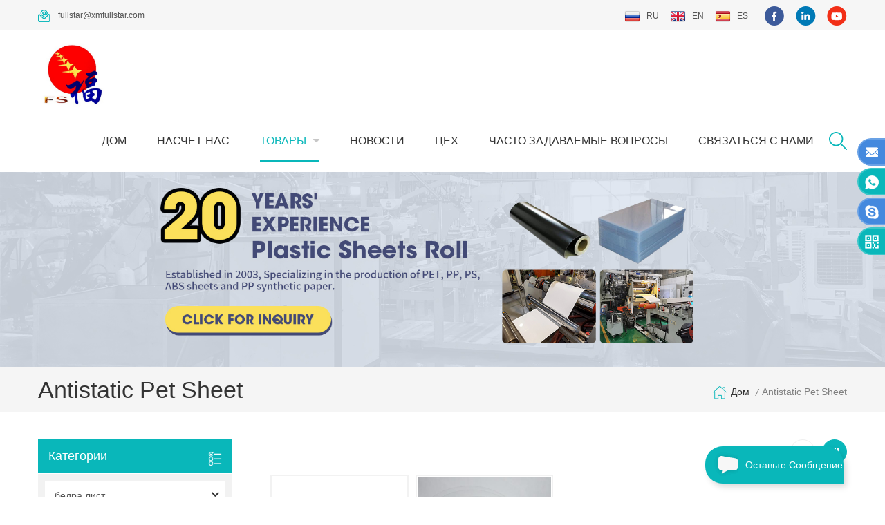

--- FILE ---
content_type: text/html; charset=UTF-8
request_url: https://ru.fullstarxm.com/antistatic-pet-sheet_sp
body_size: 12267
content:
<!DOCTYPE html PUBLIC "-//W3C//DTD XHTML 1.0 Transitional//EN" "http://www.w3.org/TR/xhtml1/DTD/xhtml1-transitional.dtd">
<html xmlns="http://www.w3.org/1999/xhtml">
<head>
<meta http-equiv="X-UA-Compatible" content="IE=edge">
<meta name="viewport" content="width=device-width, initial-scale=1.0, user-scalable=no">
<meta http-equiv="Content-Type" content="text/html; charset=utf-8" />
<meta http-equiv="X-UA-Compatible" content="IE=edge,Chrome=1" />
<meta http-equiv="X-UA-Compatible" content="IE=9" />
<meta http-equiv="Content-Type" content="text/html; charset=utf-8" />
<title>оптом пэт проводящий лист,Китай пэт проводящий лист,пэт проводящий лист производителей</title>
                <meta name="keywords" content="купить пэт проводящий лист,дешево пэт проводящий лист,пэт проводящий лист компания" />
                <meta name="description" content="Найти и запросить цену на пэт проводящий лист от Fullstar,мы предлагаем нашим клиентам широкий выбор пэт проводящий лист на выбор. запрос сейчас!" />
                                    <link href="/uploadfile/userimg/1b97ce5bef8c8e3068f8e88d47d1abec.ico" rel="shortcut icon"  />
                                                    <link rel="alternate" hreflang="en" href="https://www.fullstarxm.com/antistatic-pet-sheet_sp" />
                                    <link rel="alternate" hreflang="ru" href="https://ru.fullstarxm.com/antistatic-pet-sheet_sp" />
                                    <link rel="alternate" hreflang="es" href="https://es.fullstarxm.com/antistatic-pet-sheet_sp" />
                				<link rel="stylesheet" type="text/css" href="/images/moban.css"/>
<link type="text/css" rel="stylesheet" href="/template/css/bootstrap.css" />
<link type="text/css" rel="stylesheet" href="/template/css/font-awesome.min.css" />
<link type="text/css" rel="stylesheet" href="/template/css/meanmenu.min.css" /> 
<link type="text/css" rel="stylesheet" href="/template/css/bootstrap-touch-slider.css" /> 
<link rel="stylesheet" type="text/css" href="/template/css/animate.css"/>
<link type="text/css" rel="stylesheet" href="/template/css/style.css" /> 

 
<script type="text/javascript" src="/template/js/jquery-1.8.3.js"></script>
<script language="javascript" src="/js/jquery.validate.min.js"></script>
                <script language="javascript" src="/js/jquery.blockUI.js"></script>
                <script type="text/javascript" src="/js/front/common.js"></script>
                <script type="text/javascript" src="/js/jcarousellite_1.0.1.pack.js"></script>
<script type="text/javascript" src="/template/js/bootstrap.min.js"></script> 
<script type="text/javascript" src="/template/js/demo.js"></script>
<script type="text/javascript" src="/template/js/bootstrap-touch-slider.js"></script> 
<script type="text/javascript" src="/template/js/slick.js"></script> 
<script type="text/javascript" src="/template/js/jquery.velocity.min.js"></script>
<script type="text/javascript" src="/template/js/mainscript.js"></script> 
<script>
                    if( /Android|webOS|iPhone|iPad|iPod|BlackBerry|IEMobile|Opera Mini/i.test(navigator.userAgent) ) {
                        $(function () {
                            $('.about-main img').attr("style","");
                            $(".about-main img").attr("width","");
                            $(".about-main img").attr("height","");        
                            $('.con_main img').attr("style","");
                            $(".con_main img").attr("width","");
                            $(".con_main img").attr("height","");        
                            $('.news_main div.news_main_de img').attr("style","");
                            $(".news_main div.news_main_de img").attr("width","");
                            $(".news_main div.news_main_de img").attr("height","");        
                            $('.pro_detail .pro_detail_m img').attr("style","");
                            $(".pro_detail .pro_detail_m img").attr("width","");
                            $(".pro_detail .pro_detail_m img").attr("height","");
                        })
                    }
                </script>
<!--[if ie9]
<script src="js/html5shiv.min.js"></script>
<script src="js/respond.min.js"></script>
-->
<!--[if IE 8]>
    <script src="https://oss.maxcdn.com/libs/html5shiv/3.7.0/html5shiv.js"></script>
    <script src="https://oss.maxcdn.com/libs/respond.js/1.3.0/respond.min.js"></script>
<![endif]-->
<meta name="google-site-verification" content="pFMjB-Nba71cjQ6IDU9dVefrtjKvH6yKpxpJMjIErA0" />
<!-- Google Tag Manager -->
<script>(function(w,d,s,l,i){w[l]=w[l]||[];w[l].push({'gtm.start':
new Date().getTime(),event:'gtm.js'});var f=d.getElementsByTagName(s)[0],
j=d.createElement(s),dl=l!='dataLayer'?'&l='+l:'';j.async=true;j.src=
'https://www.googletagmanager.com/gtm.js?id='+i+dl;f.parentNode.insertBefore(j,f);
})(window,document,'script','dataLayer','GTM-MRG9KXP');</script>
<!-- End Google Tag Manager -->                </head>
<style>
body, ul, img, p, input, dl, dd, tr, th, td,.in_title span,.in_whyW .li .in_whyL_m .in_whyL_w>a,.in_categL li .in_categL_m .in_categL_w .in_categL_t,.mainmenu>nav>ul>li>a,.main_more a, .main_more button, .main_more input,.in_serL li .in_serL_m>a.in_serL_t,.in_newsW .li .in_newsL_m .in_newsL_w a.in_newsL_t,.in_newsW .li .in_newsL_m .in_newsL_w a.in_news_more,.footer .in_newsletterW_t span,.footer .send,.footer .fot_title em,#online_qq_tab #floatShow,#onlineService .title,.page_title span,.left_title em,.cbp-vm-view-grid ul li .cbp-title{    font-family: "Helvetica Neue", Helvetica, Arial, sans-serif}
</style>
                <body>
				 
                    <!-- Google Tag Manager (noscript) -->
<noscript><iframe src="https://www.googletagmanager.com/ns.html?id=GTM-MRG9KXP"
height="0" width="0" style="display:none;visibility:hidden"></iframe></noscript>
<!-- End Google Tag Manager (noscript) -->                    					<div class="topW">
	<div class="container clearfix">
    	<div class="top">
            <div class="top_call">
			                            				                                  
                                  
				<a rel="nofollow" href="mailto:fullstar@xmfullstar.com"><img src="/template/images/top_email.png"/>fullstar@xmfullstar.com</a>
                                         			</div>
            <ul class="top_share">
                 
                                  
                                       
                                               
                                            <li><a rel="nofollow" target="_blank" href="https://www.facebook.com/profile.php?id=61557682466832" ><img src="/uploadfile/friendlink/6f7223acfd7ddc45709bd03db1cfbdc0.png" alt="facebook" /></a></li>
                                                                               
                                               
                                            <li><a rel="nofollow" target="_blank" href="http://#" ><img src="/uploadfile/friendlink/20d55e91aa77d085c555aab9bf3f4871.png" alt="linkedin" /></a></li>
                                                                               
                                               
                                            <li><a rel="nofollow" target="_blank" href="https://www.youtube.com/channel/UC3Ei0NacW_CmQ6YSGDojM7Q" ><img src="/uploadfile/friendlink/79eaa06a76b523b47d2289aeb29c13dd.png" alt="youtube" /></a></li>
                                                                                                                        </ul>
            <ul class="top_lan">
			            	<li><a href="https://ru.fullstarxm.com/antistatic-pet-sheet_sp"><img src="/template/images/ru.png" alt="русский"/>ru</a></li>
				 								             	<li><a href="https://www.fullstarxm.com/antistatic-pet-sheet_sp"><img src="/template/images/en.png" alt="English"/>en</a></li>
				               	<li><a href="https://es.fullstarxm.com/antistatic-pet-sheet_sp"><img src="/template/images/es.png" alt="español"/>es</a></li>
				               </ul>
        </div>
    </div>
</div>
<header class="large">
<div class="header clearfix">
	<div class="container">
    <div class="header_m clearfix">
    	<div id="logo">
		                                          
                                        <a href="/"><img src="/uploadfile/userimg/95502ad04f89398a05a757d14dda1f8f.jpg" alt="XIAMEN FULLSTAR IMP.& EXP. TRADING CO.,LTD." /></a>
                                     
                                		</div>
		<div class="head-right clearfix">
        	  <div class="search_box">
                <div class="attr-nav">
                    <a class="search" href="#"><i></i></a>
                </div>
                <div class="top-search clearfix">
                <div class="input-group">
                    <h4>Что Вы ищете?</h4>
                    <div class="header_search clearfix">
                        <input name="search_keyword" onkeydown="javascript:enterIn(event);" type="text" class="form-control" placeholder="поиск...">
                        <input  type="submit" class="search_btn btn_search1" value="">
                    </div>
                    <span class="input-group-addon close-search"><i class="fa fa-times"></i></span>
                </div>
            </div>
    	</div>
        	<div class="mainmenu-area bg-color-2">
				<div class="mainmenu-left visible-lg visible-md">
                    <div class="mainmenu">
                        <nav>
                            <ul class="clearfix">
							<li ><a href="/">дом</a></li>
                                 
                                                                                    <li ><a href="/about-us_d1">насчет нас</a>
                                                                                              
                                                                                    </li>
<li  class='product_vmegamenu active'><a href="/products">товары</a>
                                    <ul class="vmegamenu">
									 
                                        <li class="has-menu"><a href="/hips-sheet_c4"><h4>бедра лист</h4></a>
                                        	 
											<ul class="vmegamenu02">
											                                            	<li><a href="/anti-static-hips-sheet_c18">Антистатический лист HIPS</a></li>
                                            	                                             	<li><a href="/conductive-hips-sheet_c19">Проводящий лист HIPS</a></li>
                                            	                                             	<li><a href="/hips-sheet-for-thermoforming_c43">Лист HIPS для термоформования</a></li>
                                            	                                             	<li><a href="/food-grade-hips-sheet_c20">Пищевой лист HIPS</a></li>
                                            	                                             	<li><a href="/colored-hips-sheet_c21">Цветной лист HIPS</a></li>
                                            	                                             	<li><a href="/double-color-hips-sheet_c22">Двухцветный лист HIPS</a></li>
                                            	     
                                            </ul>
											    
                                        </li>
                                     
                                        <li class="has-menu"><a href="/pp-sheet_c3"><h4>лист пп</h4></a>
                                        	 
											<ul class="vmegamenu02">
											                                            	<li><a href="/food-grade-pp-sheet_c23">Пищевой полипропиленовый лист</a></li>
                                            	                                             	<li><a href="/embossing-pp-sheet_c26">Тиснение листа ПП</a></li>
                                            	                                             	<li><a href="/pp-sheet-for-printing_c30">Лист ПП для печати</a></li>
                                            	                                             	<li><a href="/colored-pp-sheet_c27">Цветной лист ПП</a></li>
                                            	                                             	<li><a href="/high-transparent-pp-sheet_c29">Высокий прозрачный лист PP</a></li>
                                            	                                             	<li><a href="/pp-evoh-pp-sheet_c28">ПП EVOH Лист ПП</a></li>
                                            	     
                                            </ul>
											    
                                        </li>
                                     
                                        <li class="has-menu"><a href="/apet-sheet_c2"><h4>лист apet</h4></a>
                                        	 
											<ul class="vmegamenu02">
											                                            	<li><a href="/conductive-apet-sheet_c12">apet for esd электронный лоток</a></li>
                                            	                                             	<li><a href="/anti-static-apet-sheet_c42">Антистатический Apet Leate</a></li>
                                            	                                             	<li><a href="/apet-sheet-for-packaging_c11">apet для пластиковых коробок</a></li>
                                            	                                             	<li><a href="/apet-sheet-for-vacuum-forming_c10">apet для блистерной упаковки</a></li>
                                            	                                             	<li><a href="/apet-sheet-for-led-lights_c16">Лист APET для светодиодных светильников</a></li>
                                            	                                             	<li><a href="/colored-apet-sheet_c17">Цветной лист APET</a></li>
                                            	                                             	<li><a href="/apet-pe-sheet_c15">APET PE лист</a></li>
                                            	                                             	<li><a href="/anti-fog-apet-sheet_c14">apet для защитной маски</a></li>
                                            	     
                                            </ul>
											    
                                        </li>
                                     
                                        <li class="has-menu"><a href="/esd-abs-sheet_c46"><h4>ЭСР лист АБС</h4></a>
                                        	    
                                        </li>
                                     
                                        <li class="has-menu"><a href="/electrodialysis-spacer_c47"><h4>Электродиализная прокладка</h4></a>
                                        	    
                                        </li>
                                     
                                        <li class="has-menu"><a href="/modified-atmosphere-packaging_c45"><h4>Упаковка в модифицированной атмосфере</h4></a>
                                        	    
                                        </li>
                                     
                                        <li class="has-menu"><a href="/pp-synthetic-paper_c5"><h4>синтетическая бумага pp</h4></a>
                                        	    
                                        </li>
                                     
                                        <li class="has-menu"><a href="/fruit-blister-packaging_c6"><h4>фруктовая блистерная упаковка</h4></a>
                                        	 
											<ul class="vmegamenu02">
											                                            	<li><a href="/fruit-clamshell-packaging_c33">Фруктовая раскладушка упаковка</a></li>
                                            	                                             	<li><a href="/fruit-plastic-tray_c34">Пластиковый поднос для фруктов</a></li>
                                            	     
                                            </ul>
											    
                                        </li>
                                     
                                        <li class="has-menu"><a href="/disposable-food-container_c7"><h4>одноразовый пищевой контейнер</h4></a>
                                        	 
											<ul class="vmegamenu02">
											                                            	<li><a href="/rectangular-food-container_c31">Прямоугольный пищевой контейнер</a></li>
                                            	                                             	<li><a href="/round-food-container_c32">Круглый пищевой контейнер</a></li>
                                            	     
                                            </ul>
											    
                                        </li>
                                     
                                        <li class="has-menu"><a href="/polysulfone-plastic-tubes_c8"><h4>полисульфоновые пластиковые трубки</h4></a>
                                        	    
                                        </li>
                                     
                                        <li class="has-menu"><a href="/macaron-clamshell-packaging_c44"><h4>Упаковка макарон-раскладушки</h4></a>
                                        	    
                                        </li>
                                     
                                        <li class="has-menu"><a href="/pvc-sheet_c1"><h4>лист пвх</h4></a>
                                        	 
											<ul class="vmegamenu02">
											                                            	<li><a href="/pvc-sheet-for-vacuum-forming_c35">ПВХ лист для формирования вакуума</a></li>
                                            	                                             	<li><a href="/pvc-sheet-for-packaging_c36">Лист ПВХ для упаковки.</a></li>
                                            	                                             	<li><a href="/pvc-sheet-for-printing_c38">Лист из ПВХ для печати</a></li>
                                            	                                             	<li><a href="/colored-pvc-sheet_c39">Цветный ПВХ лист</a></li>
                                            	                                             	<li><a href="/embossing-pvc-sheet_c41">Тиснение листа ПВХ</a></li>
                                            	                                             	<li><a href="/soft-pvc-sheet_c40">Мягкий лист ПВХ</a></li>
                                            	     
                                            </ul>
											    
                                        </li>
                                     
                                    </ul>
                                </li> 
                                 
                                                                                    <li ><a  href="/news_nc1">Новости</a>
                                                                                                 
                                                                                    </li> 
                                 
                                                                                    <li ><a  href="/workshop_nc2">цех</a>
                                                                                                 
                                                                                    </li> 
								 
                                                                                    <li ><a  href="/faq_nc3">часто задаваемые вопросы</a>
                                                                                                 
                                                                                    </li> 													
                                 
                                                                                    <li ><a href="/contact-us_d2">связаться с нами</a>
                                                                                            
                                                                                    </li>
                            </ul>
														<style>
							.mainmenu > nav > ul > li{ padding: 0 20px;}
							</style>
							                        </nav>
                    </div>
				</div>
            </div>
			<div class="wrapper">
				<nav id="main-nav">
					<ul class="first-nav">
						<li>
							<a href="/" target="_blank">дом</a>
						</li>
					</ul>
					<ul class="second-nav">
                    	 
                                                                            <li><a href="/about-us_d1">насчет нас</a>
                                                                                 
                                                                            </li>
						<li><a href="/products">товары</a>
                                                                                <ul class="nav_child">
                                                                                     
                                                                                        <li><a href="/hips-sheet_c4">бедра лист</a>
                                                                                             
                                                                                                <ul>
                                                                                                     
                                                                                                        <li><a href="/anti-static-hips-sheet_c18">Антистатический лист HIPS</a></li>
                                                                                                     
                                                                                                        <li><a href="/conductive-hips-sheet_c19">Проводящий лист HIPS</a></li>
                                                                                                     
                                                                                                        <li><a href="/hips-sheet-for-thermoforming_c43">Лист HIPS для термоформования</a></li>
                                                                                                     
                                                                                                        <li><a href="/food-grade-hips-sheet_c20">Пищевой лист HIPS</a></li>
                                                                                                     
                                                                                                        <li><a href="/colored-hips-sheet_c21">Цветной лист HIPS</a></li>
                                                                                                     
                                                                                                        <li><a href="/double-color-hips-sheet_c22">Двухцветный лист HIPS</a></li>
                                                                                                     	
                                                                                                </ul>
                                                                                                  
                                                                                        </li>
                                                                                     
                                                                                        <li><a href="/pp-sheet_c3">лист пп</a>
                                                                                             
                                                                                                <ul>
                                                                                                     
                                                                                                        <li><a href="/food-grade-pp-sheet_c23">Пищевой полипропиленовый лист</a></li>
                                                                                                     
                                                                                                        <li><a href="/embossing-pp-sheet_c26">Тиснение листа ПП</a></li>
                                                                                                     
                                                                                                        <li><a href="/pp-sheet-for-printing_c30">Лист ПП для печати</a></li>
                                                                                                     
                                                                                                        <li><a href="/colored-pp-sheet_c27">Цветной лист ПП</a></li>
                                                                                                     
                                                                                                        <li><a href="/high-transparent-pp-sheet_c29">Высокий прозрачный лист PP</a></li>
                                                                                                     
                                                                                                        <li><a href="/pp-evoh-pp-sheet_c28">ПП EVOH Лист ПП</a></li>
                                                                                                     	
                                                                                                </ul>
                                                                                                  
                                                                                        </li>
                                                                                     
                                                                                        <li><a href="/apet-sheet_c2">лист apet</a>
                                                                                             
                                                                                                <ul>
                                                                                                     
                                                                                                        <li><a href="/conductive-apet-sheet_c12">apet for esd электронный лоток</a></li>
                                                                                                     
                                                                                                        <li><a href="/anti-static-apet-sheet_c42">Антистатический Apet Leate</a></li>
                                                                                                     
                                                                                                        <li><a href="/apet-sheet-for-packaging_c11">apet для пластиковых коробок</a></li>
                                                                                                     
                                                                                                        <li><a href="/apet-sheet-for-vacuum-forming_c10">apet для блистерной упаковки</a></li>
                                                                                                     
                                                                                                        <li><a href="/apet-sheet-for-led-lights_c16">Лист APET для светодиодных светильников</a></li>
                                                                                                     
                                                                                                        <li><a href="/colored-apet-sheet_c17">Цветной лист APET</a></li>
                                                                                                     
                                                                                                        <li><a href="/apet-pe-sheet_c15">APET PE лист</a></li>
                                                                                                     
                                                                                                        <li><a href="/anti-fog-apet-sheet_c14">apet для защитной маски</a></li>
                                                                                                     	
                                                                                                </ul>
                                                                                                  
                                                                                        </li>
                                                                                     
                                                                                        <li><a href="/esd-abs-sheet_c46">ЭСР лист АБС</a>
                                                                                                  
                                                                                        </li>
                                                                                     
                                                                                        <li><a href="/electrodialysis-spacer_c47">Электродиализная прокладка</a>
                                                                                                  
                                                                                        </li>
                                                                                     
                                                                                        <li><a href="/modified-atmosphere-packaging_c45">Упаковка в модифицированной атмосфере</a>
                                                                                                  
                                                                                        </li>
                                                                                     
                                                                                        <li><a href="/pp-synthetic-paper_c5">синтетическая бумага pp</a>
                                                                                                  
                                                                                        </li>
                                                                                     
                                                                                        <li><a href="/fruit-blister-packaging_c6">фруктовая блистерная упаковка</a>
                                                                                             
                                                                                                <ul>
                                                                                                     
                                                                                                        <li><a href="/fruit-clamshell-packaging_c33">Фруктовая раскладушка упаковка</a></li>
                                                                                                     
                                                                                                        <li><a href="/fruit-plastic-tray_c34">Пластиковый поднос для фруктов</a></li>
                                                                                                     	
                                                                                                </ul>
                                                                                                  
                                                                                        </li>
                                                                                     
                                                                                        <li><a href="/disposable-food-container_c7">одноразовый пищевой контейнер</a>
                                                                                             
                                                                                                <ul>
                                                                                                     
                                                                                                        <li><a href="/rectangular-food-container_c31">Прямоугольный пищевой контейнер</a></li>
                                                                                                     
                                                                                                        <li><a href="/round-food-container_c32">Круглый пищевой контейнер</a></li>
                                                                                                     	
                                                                                                </ul>
                                                                                                  
                                                                                        </li>
                                                                                     
                                                                                        <li><a href="/polysulfone-plastic-tubes_c8">полисульфоновые пластиковые трубки</a>
                                                                                                  
                                                                                        </li>
                                                                                     
                                                                                        <li><a href="/macaron-clamshell-packaging_c44">Упаковка макарон-раскладушки</a>
                                                                                                  
                                                                                        </li>
                                                                                     
                                                                                        <li><a href="/pvc-sheet_c1">лист пвх</a>
                                                                                             
                                                                                                <ul>
                                                                                                     
                                                                                                        <li><a href="/pvc-sheet-for-vacuum-forming_c35">ПВХ лист для формирования вакуума</a></li>
                                                                                                     
                                                                                                        <li><a href="/pvc-sheet-for-packaging_c36">Лист ПВХ для упаковки.</a></li>
                                                                                                     
                                                                                                        <li><a href="/pvc-sheet-for-printing_c38">Лист из ПВХ для печати</a></li>
                                                                                                     
                                                                                                        <li><a href="/colored-pvc-sheet_c39">Цветный ПВХ лист</a></li>
                                                                                                     
                                                                                                        <li><a href="/embossing-pvc-sheet_c41">Тиснение листа ПВХ</a></li>
                                                                                                     
                                                                                                        <li><a href="/soft-pvc-sheet_c40">Мягкий лист ПВХ</a></li>
                                                                                                     	
                                                                                                </ul>
                                                                                                  
                                                                                        </li>
                                                                                     
                                                                                </ul>   
                                                                            </li>
						  
                       	 
                                                                            <li><a  href="/news_nc1">Новости</a>
                                                                                         
                                                                            </li> 
                         
                                                                            <li><a  href="/workshop_nc2">цех</a>
                                                                                         
                                                                            </li> 
						 
                                                                            <li><a  href="/faq_nc3">часто задаваемые вопросы</a>
                                                                                         
                                                                            </li>													
						 
                                                                            <li><a href="/contact-us_d2">связаться с нами</a>
                                                                                 
                                                                            </li> 
					</ul>

				</nav>
				<a class="toggle">
					<span></span>
					<span></span>
					<span></span></a>
			</div>
		</div>
    </div>
	</div>
</div>
</header>
 <script type="text/javascript">
$(function(){
	/*============================
	@author:flc
	@time:2014-02-11 18:16:09
	@qq:3407725
	============================*/
	$(".select").each(function(){
		var s=$(this);
		var z=parseInt(s.css("z-index"));
		var dt=$(this).children("dt");
		var dd=$(this).children("dd");
		var _show=function(){dd.slideDown(200);dt.addClass("cur");s.css("z-index",z+1);};   //展开效果
		var _hide=function(){dd.slideUp(200);dt.removeClass("cur");s.css("z-index",z);};    //关闭效果
		dt.click(function(){dd.is(":hidden")?_show():_hide();});
		dd.find("a").click(function(){dt.html($(this).html());_hide();});     //选择效果（如需要传值，可自定义参数，在此处返回对应的“value”值 ）
		$("body").click(function(i){ !$(i.target).parents(".select").first().is(s) ? _hide():"";});
	})
})
</script>
 
 
     <div class="page_banner clearfix"> 
                                    <a href="https://www.fullstarxm.com/products" ><img src="/uploadfile/bannerimg/17047000366464.jpg" alt="" /></a>
                    		<div class="bg_position"></div>
</div>
     <div class="breadcrumbW">
	<div class="container">
	<div class="breadcrumb clearfix">
		<div class="page_title">
			<span>antistatic pet sheet</span>
		</div>
		<div class="bread_right">
				<a class="home" href="/" title="Return to Home"><i></i>дом</a>
				 
                <i>/</i><span>antistatic pet sheet</span>
            			</div>
	</div>
	</div>
</div>
<div class="page_section clearfix">
	<div class="container">
    <div class="row">
    	<div class="page_column clearfix">
			 <div class="page-right clearfix">
            	                <div class="main">
                    <div id="cbp-vm" class="cbp-vm-switcher cbp-vm-view-grid">
                        <div class="cbp-vm-options clearfix">
                            <a href="#" class="cbp-vm-icon cbp-vm-grid cbp-vm-selected" data-view="cbp-vm-view-grid"></a>
                            <a href="#" class="cbp-vm-icon cbp-vm-list" data-view="cbp-vm-view-list"></a>
                        </div>
                        <ul class="wow clearfix">
                                                                      
                                                                              <li class="wow">
                                        <div class="clearfix">
                                            <div class="cbp-vm-image">
                                                <a  href="/custom-black-color-antistatic-esd-clear-pet-sheet-in-roll-for-electronic-tray_p48.html" title="Pet ESD Clear Pet лист в рулоне для электронного лотка"></a>
                                                <img id="product_detail_img"  alt="Antistatic PET Sheet In Roll For Electronic Tray" src="/uploadfile/202204/21/67a42073e67dc3823b89eef559dbb888_medium.jpg" />                                                <div class="cbp-image-hover"><img id="product_detail_img"  alt="Antistatic PET Sheet In Roll For Electronic Tray" src="/uploadfile/202204/21/67a42073e67dc3823b89eef559dbb888_medium.jpg" /></div>
                                            </div>
                                            <div class="cbp-list-center clearfix">
                                                <div class="cbp-list-left">
                                                    <h4 class="cbp-title"><a href="/custom-black-color-antistatic-esd-clear-pet-sheet-in-roll-for-electronic-tray_p48.html" title="Pet ESD Clear Pet лист в рулоне для электронного лотка">Pet ESD Clear Pet лист в рулоне для электронного лотка</a></h4>
                                                    <div class="cbp-vm-details">лист (пэт лист), также известный как твердые полиэфирные ткани, термопластичные продукты. перерабатываемый лом и отходы, химические элементы с бумажным углеродом, водородом, кислородом, прин�</div>
                                                                                                                                                                <ul class="post_blog_tag">
                                                            <p>теги :</p>
                                                             
                                                                <li><a href="/antistatic-pet-sheet_sp">пэт проводящий лист</a></li>
                                                             
                                                                <li><a href="/sheet-pet_sp">лист питомца</a></li>
                                                             
                                                                <li><a href="/thermoform-rigid-clear-pet-sheet_sp">термоформ жесткие прозрачные пэт лист</a></li>
                                                             
                                                                <li><a href="/thermoforming-pet-plastic-sheet_sp">термоформование пэт пластиковый лист</a></li>
                                                             
                                                                <li><a href="/rigid-pet-sheet_sp">жесткий лист для домашних животных</a></li>
                                                                                                                    </ul>
                                                                                                        <div class=" more"><span class="main_more"><a href="/custom-black-color-antistatic-esd-clear-pet-sheet-in-roll-for-electronic-tray_p48.html" title="Pet ESD Clear Pet лист в рулоне для электронного лотка" rel="nofollow">смотреть больше</a></span></div>
                                                </div>
                                            </div>
                                        </div>
                                    </li>
                                                                    <li class="wow">
                                        <div class="clearfix">
                                            <div class="cbp-vm-image">
                                                <a  href="/factory-supply-antistatic-plastic-clear-rigid-pet-film-sheet-roll-for-electronic-component_p264.html" title="заводская поставка антистатическая пластиковая прозрачная жесткая пленка из ПЭТ-пленки для электронных компонентов
"></a>
                                                <img id="product_detail_img"  alt="Antistatic plastic clear rigid PET film sheet" src="/uploadfile/202205/19/92c1854925d8e04d83f3877e38aa86e8_medium.jpg" />                                                <div class="cbp-image-hover"><img id="product_detail_img"  alt="Antistatic plastic clear rigid PET film sheet" src="/uploadfile/202205/19/92c1854925d8e04d83f3877e38aa86e8_medium.jpg" /></div>
                                            </div>
                                            <div class="cbp-list-center clearfix">
                                                <div class="cbp-list-left">
                                                    <h4 class="cbp-title"><a href="/factory-supply-antistatic-plastic-clear-rigid-pet-film-sheet-roll-for-electronic-component_p264.html" title="заводская поставка антистатическая пластиковая прозрачная жесткая пленка из ПЭТ-пленки для электронных компонентов
">заводская поставка антистатическая пластиковая прозрачная жесткая пленка из ПЭТ-пленки для электронных компонентов
</a></h4>
                                                    <div class="cbp-vm-details">рулон антистатического ПЭТ-пластика твердый, хорошая ударная вязкость, высокая прочность, яркая поверхность, экологически чистый, нетоксичный, прозрачный и разноцветный лист.</div>
                                                                                                                                                                <ul class="post_blog_tag">
                                                            <p>теги :</p>
                                                             
                                                                <li><a href="/transparent-sheet-pet_sp">прозрачный лист питомца</a></li>
                                                             
                                                                <li><a href="/clear-apet-sheet_sp">чистый апет лист</a></li>
                                                             
                                                                <li><a href="/thermoforming-pet-sheet_sp">термоформовочный ПЭТ-лист</a></li>
                                                             
                                                                <li><a href="/0-5mm-pet-clear-sheet_sp">0 . 5 мм прозрачный лист для домашних животных</a></li>
                                                                                                                    </ul>
                                                                                                        <div class=" more"><span class="main_more"><a href="/factory-supply-antistatic-plastic-clear-rigid-pet-film-sheet-roll-for-electronic-component_p264.html" title="заводская поставка антистатическая пластиковая прозрачная жесткая пленка из ПЭТ-пленки для электронных компонентов
" rel="nofollow">смотреть больше</a></span></div>
                                                </div>
                                            </div>
                                        </div>
                                    </li>
                                 
                                                  </ul>
                    </div>
                    <script type="text/javascript" src="/template/js/cbpViewModeSwitch.js"></script>
                </div>
                 <div class="page_num clearfix">
                                                

                                                                                                     <p>в общей сложности <strong>1</strong>страницы</p>
                         
                    </div>
            </div>
               <div class="page-left clearfix">
                <div id="right_column" class="left-cat column clearfix">
                    <section class="block blockcms column_box">
                        <span class="left_title"><em>категории</em><span></span><i class="column_icon_toggle icon-plus-sign"></i></span>
                        <div class="block_content toggle_content">
                            <ul class="mtree">
                        
                        <li><b></b><a href="/hips-sheet_c4">бедра лист</a>
                                
                                <ul>
                                            
                                        <li><b></b><a href="/anti-static-hips-sheet_c18">Антистатический лист HIPS</a>
                                               
                                        </li> 
                                            
                                        <li><b></b><a href="/conductive-hips-sheet_c19">Проводящий лист HIPS</a>
                                               
                                        </li> 
                                            
                                        <li><b></b><a href="/hips-sheet-for-thermoforming_c43">Лист HIPS для термоформования</a>
                                               
                                        </li> 
                                            
                                        <li><b></b><a href="/food-grade-hips-sheet_c20">Пищевой лист HIPS</a>
                                               
                                        </li> 
                                            
                                        <li><b></b><a href="/colored-hips-sheet_c21">Цветной лист HIPS</a>
                                               
                                        </li> 
                                            
                                        <li><b></b><a href="/double-color-hips-sheet_c22">Двухцветный лист HIPS</a>
                                               
                                        </li> 
                                     
                                </ul>
                                  
                        </li>               
                        
                        <li><b></b><a href="/pp-sheet_c3">лист пп</a>
                                
                                <ul>
                                            
                                        <li><b></b><a href="/food-grade-pp-sheet_c23">Пищевой полипропиленовый лист</a>
                                               
                                        </li> 
                                            
                                        <li><b></b><a href="/embossing-pp-sheet_c26">Тиснение листа ПП</a>
                                               
                                        </li> 
                                            
                                        <li><b></b><a href="/pp-sheet-for-printing_c30">Лист ПП для печати</a>
                                               
                                        </li> 
                                            
                                        <li><b></b><a href="/colored-pp-sheet_c27">Цветной лист ПП</a>
                                               
                                        </li> 
                                            
                                        <li><b></b><a href="/high-transparent-pp-sheet_c29">Высокий прозрачный лист PP</a>
                                               
                                        </li> 
                                            
                                        <li><b></b><a href="/pp-evoh-pp-sheet_c28">ПП EVOH Лист ПП</a>
                                               
                                        </li> 
                                     
                                </ul>
                                  
                        </li>               
                        
                        <li><b></b><a href="/apet-sheet_c2">лист apet</a>
                                
                                <ul>
                                            
                                        <li><b></b><a href="/conductive-apet-sheet_c12">apet for esd электронный лоток</a>
                                               
                                        </li> 
                                            
                                        <li><b></b><a href="/anti-static-apet-sheet_c42">Антистатический Apet Leate</a>
                                               
                                        </li> 
                                            
                                        <li><b></b><a href="/apet-sheet-for-packaging_c11">apet для пластиковых коробок</a>
                                               
                                        </li> 
                                            
                                        <li><b></b><a href="/apet-sheet-for-vacuum-forming_c10">apet для блистерной упаковки</a>
                                               
                                        </li> 
                                            
                                        <li><b></b><a href="/apet-sheet-for-led-lights_c16">Лист APET для светодиодных светильников</a>
                                               
                                        </li> 
                                            
                                        <li><b></b><a href="/colored-apet-sheet_c17">Цветной лист APET</a>
                                               
                                        </li> 
                                            
                                        <li><b></b><a href="/apet-pe-sheet_c15">APET PE лист</a>
                                               
                                        </li> 
                                            
                                        <li><b></b><a href="/anti-fog-apet-sheet_c14">apet для защитной маски</a>
                                               
                                        </li> 
                                     
                                </ul>
                                  
                        </li>               
                        
                        <li><b></b><a href="/esd-abs-sheet_c46">ЭСР лист АБС</a>
                                  
                        </li>               
                        
                        <li><b></b><a href="/electrodialysis-spacer_c47">Электродиализная прокладка</a>
                                  
                        </li>               
                        
                        <li><b></b><a href="/modified-atmosphere-packaging_c45">Упаковка в модифицированной атмосфере</a>
                                  
                        </li>               
                        
                        <li><b></b><a href="/pp-synthetic-paper_c5">синтетическая бумага pp</a>
                                  
                        </li>               
                        
                        <li><b></b><a href="/fruit-blister-packaging_c6">фруктовая блистерная упаковка</a>
                                
                                <ul>
                                            
                                        <li><b></b><a href="/fruit-clamshell-packaging_c33">Фруктовая раскладушка упаковка</a>
                                               
                                        </li> 
                                            
                                        <li><b></b><a href="/fruit-plastic-tray_c34">Пластиковый поднос для фруктов</a>
                                               
                                        </li> 
                                     
                                </ul>
                                  
                        </li>               
                        
                        <li><b></b><a href="/disposable-food-container_c7">одноразовый пищевой контейнер</a>
                                
                                <ul>
                                            
                                        <li><b></b><a href="/rectangular-food-container_c31">Прямоугольный пищевой контейнер</a>
                                               
                                        </li> 
                                            
                                        <li><b></b><a href="/round-food-container_c32">Круглый пищевой контейнер</a>
                                               
                                        </li> 
                                     
                                </ul>
                                  
                        </li>               
                        
                        <li><b></b><a href="/polysulfone-plastic-tubes_c8">полисульфоновые пластиковые трубки</a>
                                  
                        </li>               
                        
                        <li><b></b><a href="/macaron-clamshell-packaging_c44">Упаковка макарон-раскладушки</a>
                                  
                        </li>               
                        
                        <li><b></b><a href="/pvc-sheet_c1">лист пвх</a>
                                
                                <ul>
                                            
                                        <li><b></b><a href="/pvc-sheet-for-vacuum-forming_c35">ПВХ лист для формирования вакуума</a>
                                               
                                        </li> 
                                            
                                        <li><b></b><a href="/pvc-sheet-for-packaging_c36">Лист ПВХ для упаковки.</a>
                                               
                                        </li> 
                                            
                                        <li><b></b><a href="/pvc-sheet-for-printing_c38">Лист из ПВХ для печати</a>
                                               
                                        </li> 
                                            
                                        <li><b></b><a href="/colored-pvc-sheet_c39">Цветный ПВХ лист</a>
                                               
                                        </li> 
                                            
                                        <li><b></b><a href="/embossing-pvc-sheet_c41">Тиснение листа ПВХ</a>
                                               
                                        </li> 
                                            
                                        <li><b></b><a href="/soft-pvc-sheet_c40">Мягкий лист ПВХ</a>
                                               
                                        </li> 
                                     
                                </ul>
                                  
                        </li>               
                     
                </ul>
                        </div>
                        <script type="text/javascript" src="/template/js/mtree.js"></script>
                    </section>
                </div>
                <div id="right_column" class="left-pro column clearfix">
                    <section class="block blockcms column_box">
                    	<span class="left_title"><em>новые продукты</em><span></span><i class="column_icon_toggle icon-plus-sign"></i></span> 
                        <div class="block_content toggle_content">
                        	<ul class="list clearfix">
                            	                        <li class="clearfix">
                            <div class="image pro_image">
                                <a href="/custom-made-factory-supply-plastic-electrodialysis-spacer-for-electrodialysis-system_p282.html"></a>
                                <img id="product_detail_img"  alt="Electrodialysis Spacer For Electrodialysis system" src="/uploadfile/202311/03/b4c2f14200901a36ecac1f8c1e44c706_thumb.jpg" />                            </div>
                            <div class="main">
                                <a class="title" href="/custom-made-factory-supply-plastic-electrodialysis-spacer-for-electrodialysis-system_p282.html">Изготовленная на заказ прокладка электродиализа поставкы фабрики пластиковая для системы электродиализа</a></h4>
                                <a href="/custom-made-factory-supply-plastic-electrodialysis-spacer-for-electrodialysis-system_p282.html" class="page_more">смотреть больше<i class="fa fa-caret-right"></i></a>
                            </div>
                        </li>
                                            <li class="clearfix">
                            <div class="image pro_image">
                                <a href="/wholesale-esd-plastic-black-abs-sheets-factory-price-for-thermoforming_p281.html"></a>
                                <img id="product_detail_img"  alt="Black ABS Sheets For Thermoforming" src="/uploadfile/202204/21/67a42073e67dc3823b89eef559dbb888_thumb.jpg" />                            </div>
                            <div class="main">
                                <a class="title" href="/wholesale-esd-plastic-black-abs-sheets-factory-price-for-thermoforming_p281.html">Оптовые ESD пластиковые черные листы ABS заводская цена для термоформования</a></h4>
                                <a href="/wholesale-esd-plastic-black-abs-sheets-factory-price-for-thermoforming_p281.html" class="page_more">смотреть больше<i class="fa fa-caret-right"></i></a>
                            </div>
                        </li>
                                            <li class="clearfix">
                            <div class="image pro_image">
                                <a href="/1mm-thickness-black-abs-sheet-esd-abs-sheet_p279.html"></a>
                                <img id="product_detail_img"  alt="Black ESD ABS Sheet" src="/uploadfile/202303/10/fc520c49748eee4e302dbe7e488a1fd3_thumb.jpg" />                            </div>
                            <div class="main">
                                <a class="title" href="/1mm-thickness-black-abs-sheet-esd-abs-sheet_p279.html">Черный лист АБС толщиной 1 мм ESD Лист АБС</a></h4>
                                <a href="/1mm-thickness-black-abs-sheet-esd-abs-sheet_p279.html" class="page_more">смотреть больше<i class="fa fa-caret-right"></i></a>
                            </div>
                        </li>
                                            <li class="clearfix">
                            <div class="image pro_image">
                                <a href="/high-glossy-black-esd-abs-plastic-sheets-for-vacuum-forming_p278.html"></a>
                                <img id="product_detail_img"  alt=" Black ESD ABS Plastic Sheets For Vacuum Forming" src="/uploadfile/202303/10/8024c37230cf2def1582108234c12307_thumb.jpg" />                            </div>
                            <div class="main">
                                <a class="title" href="/high-glossy-black-esd-abs-plastic-sheets-for-vacuum-forming_p278.html">Высокие лоснистые листы пластмассы АБС ЭСД черного цвета для формовать вакуума</a></h4>
                                <a href="/high-glossy-black-esd-abs-plastic-sheets-for-vacuum-forming_p278.html" class="page_more">смотреть больше<i class="fa fa-caret-right"></i></a>
                            </div>
                        </li>
                                            <li class="clearfix">
                            <div class="image pro_image">
                                <a href="/rigid-transparent-biodegradable-0-2mm-thick-plastic-pet-sheet-roll_p269.html"></a>
                                <img id="product_detail_img"  alt="0.2mm Thick Transparent PET Rigid Sheet" src="/uploadfile/202207/22/cfc50995a1301c40f8903bf4407a587d_thumb.jpg" />                            </div>
                            <div class="main">
                                <a class="title" href="/rigid-transparent-biodegradable-0-2mm-thick-plastic-pet-sheet-roll_p269.html">Rollo de lámina de PET de plástico grueso biodegradable transparente rígido de 0,2 mm
</a></h4>
                                <a href="/rigid-transparent-biodegradable-0-2mm-thick-plastic-pet-sheet-roll_p269.html" class="page_more">смотреть больше<i class="fa fa-caret-right"></i></a>
                            </div>
                        </li>
                                            <li class="clearfix">
                            <div class="image pro_image">
                                <a href="/factory-direct-supply-custom-made-transparent-pet-roll-clear-plastic-sheet-for-vacuum-forming_p268.html"></a>
                                <img id="product_detail_img"  alt="PET Clear Plastic Sheet For Vacuum Forming" src="/uploadfile/202207/22/1646dacd35351c3ff6ee0a93298fcc99_thumb.jpg" />                            </div>
                            <div class="main">
                                <a class="title" href="/factory-direct-supply-custom-made-transparent-pet-roll-clear-plastic-sheet-for-vacuum-forming_p268.html">Hoja de plástico transparente de rollo de PET transparente por encargo de suministro directo de fábrica para formación al vacío
</a></h4>
                                <a href="/factory-direct-supply-custom-made-transparent-pet-roll-clear-plastic-sheet-for-vacuum-forming_p268.html" class="page_more">смотреть больше<i class="fa fa-caret-right"></i></a>
                            </div>
                        </li>
                                            <li class="clearfix">
                            <div class="image pro_image">
                                <a href="/transparent-200-micron-rigid-clear-pet-sheet-for-vacuum-forming_p254.html"></a>
                                <img id="product_detail_img"  alt="PET sheet for vacuum forming" src="/uploadfile/202203/11/a4f48d362a6abffc10952d378f722108_thumb.jpg" />                            </div>
                            <div class="main">
                                <a class="title" href="/transparent-200-micron-rigid-clear-pet-sheet-for-vacuum-forming_p254.html">прозрачный 200-микронный жесткий прозрачный лист ПЭТ для вакуумного формования</a></h4>
                                <a href="/transparent-200-micron-rigid-clear-pet-sheet-for-vacuum-forming_p254.html" class="page_more">смотреть больше<i class="fa fa-caret-right"></i></a>
                            </div>
                        </li>
                                            <li class="clearfix">
                            <div class="image pro_image">
                                <a href="/custom-size-recycled-frosted-colored-black-plastic-pet-sheet-for-thermoforming_p253.html"></a>
                                <img id="product_detail_img"  alt="Black plastic PET sheet for thermoforming" src="/uploadfile/202203/11/62185ae6d8d7f81139e699d8807694ef_thumb.jpg" />                            </div>
                            <div class="main">
                                <a class="title" href="/custom-size-recycled-frosted-colored-black-plastic-pet-sheet-for-thermoforming_p253.html">нестандартный размер из переработанного матового черного пластика ПЭТ-лист для термоформования</a></h4>
                                <a href="/custom-size-recycled-frosted-colored-black-plastic-pet-sheet-for-thermoforming_p253.html" class="page_more">смотреть больше<i class="fa fa-caret-right"></i></a>
                            </div>
                        </li>
                                                </ul>
                        </div>
                    </section>
                </div>
            </div> 
            </div>
        </div>
    </div>
	</div>
        <div class="footer clearfix">
	 <div class="fot_pos"> </div>
	<div class="container clearfix">
    <div class="in_newsletterW clearfix">
    	<div class="in_newsletterW_t">
        	<span>подписаться на рассылку</span>
            <p>получать последние новости компании</p>
        </div>
        <div class="letter-input clearfix">
            <input name="textfield" id="user_email" type="text" class="fot_input" placeholder="введите адрес электронной почты..." onfocus="if(this.placeholder=='введите адрес электронной почты...'){this.placeholder='';}" onblur="if(this.placeholder==''){this.placeholder='введите адрес электронной почты...';}">
       		<input type="button" value="" onclick="add_email_list();" class="send">
		<script type="text/javascript">
                                    var email = document.getElementById('user_email');
                                    function add_email_list()
                                    {
                                        $.ajax({
                                            url: "/common/ajax/addtoemail/emailname/" + email.value,
                                            type: 'GET',
                                            success: function(info) {
                                                if (info == 1) {
                                                    alert('Successfully!');
                                                    window.location.href = "/antistatic-pet-sheet_sp";

                                                } else {
                                                    alert('Loss!');
                                                    window.location.href = "/antistatic-pet-sheet_sp";
                                                }
                                            }
                                        });
                                    }
                                </script>
		</div>
        </div>
    </div>
	<div class="footer_m clearfix">
    	<div class="container clearfix">
        <div id="right_column" class="fot_con clearfix">
        	<section id="blockbestsellers" class="block products_block column_box">
            	<span class="fot_title"><em>Связаться с нами</em><span></span><i class="column_icon_toggle icon-plus-sign"></i></span>
                <div class="block_content toggle_content">
                	 <p>XIAMEN FULLSTAR IMP.& EXP. TRADING CO.,LTD.</p>
                    <ul class="list clearfix">
					                    	<li class="fcon_a">3rd Floor, No.889 Jinlong Road, Guannan Industrial District,Xiamen City,China</li> 
                    					                                  
                                  
						<li class="fcon_e">Эл. адрес : <a rel="nofollow" href="mailto:fullstar@xmfullstar.com">fullstar@xmfullstar.com</a></li>
                    	                                						                         						<li class="fcon_p">Mob &Whatsapp :                              <a rel="nofollow" target="_blank" href="https://web.whatsapp.com/send?phone=8618259239846&text=Hello" >
                                8618259239846</a></li>
						        						                             						                    	<li class="fcon_f">факс : 0592-5881363</li>
											</ul>
            <ul class="top_share">
                  
                                  
                                       
                                               
                                            <li><a rel="nofollow" target="_blank" href="https://www.facebook.com/profile.php?id=61557682466832" ><img src="/uploadfile/friendlink/6f7223acfd7ddc45709bd03db1cfbdc0.png" alt="facebook" /></a></li>
                                                                               
                                               
                                            <li><a rel="nofollow" target="_blank" href="http://#" ><img src="/uploadfile/friendlink/20d55e91aa77d085c555aab9bf3f4871.png" alt="linkedin" /></a></li>
                                                                               
                                               
                                            <li><a rel="nofollow" target="_blank" href="https://www.youtube.com/channel/UC3Ei0NacW_CmQ6YSGDojM7Q" ><img src="/uploadfile/friendlink/79eaa06a76b523b47d2289aeb29c13dd.png" alt="youtube" /></a></li>
                                                                                                        </ul>
                </div>
        	</section>
        </div>
        <div id="right_column" class="fot_nav clearfix">
        	<section id="blockbestsellers" class="block products_block column_box">
            	<span class="fot_title"><em>Компания</em><span></span><i class="column_icon_toggle icon-plus-sign"></i></span>
                <div class="block_content toggle_content">
                	<ul>
                    	 
                                    <li><a href="/">дом</a></li>
                                     
                                    <li><a href="/about-us_d1">насчет нас</a></li>
                                     
                                    <li><a href="/products">продукты</a></li>
                                     
                                    <li><a href="/contact-us_d2">связаться с нами</a></li>
                                     
                                    <li><a href="/news_nc1">Новости</a></li>
                                     
                                    <li><a href="/faq_nc3">часто задаваемые вопросы</a></li>
                                     
                                    <li><a href="/blog">блог</a></li>
                                     
                                    <li><a href="/sitemap.html">Карта сайта</a></li>
                                     
                    </ul>
                </div>
        	</section>
        </div>
		        <div id="right_column" class="fot_tag clearfix">
        	<section id="blockbestsellers" class="block products_block column_box">
            	<span class="fot_title"><em>горячие метки</em><span></span><i class="column_icon_toggle icon-plus-sign"></i></span>
                <div class="block_content toggle_content">
                	<ul> 
                    	                                    <li><a href="/pet-plastic-sheet_sp">пэт пластиковый лист</a></li>
                                                                    <li><a href="/pp-synthetic-paper_sp">синтетическая бумага pp</a></li>
                                                                    <li><a href="/ps-sheet-roll_sp">лист PS ролл</a></li>
                                                                    <li><a href="/electrodialysis-spacer_sp">Электродиализный спейсер</a></li>
                                                                    <li><a href="/polysulfone-tubing_sp">Полисульфоновые трубки</a></li>
                                                                    <li><a href="/polystyrene-roll_sp">пенополистирол ролл</a></li>
                                                                    <li><a href="/polypropylene-plastic-sheet_sp">пластик листовой полипропилен </a></li>
                                                                    <li><a href="/polypropylene-sheet_sp">полипропиленовый лист</a></li>
                                                                    <li><a href="/polypropylene-sheet-pp_sp">лист полипропилена ПП</a></li>
                                                                    <li><a href="/pet-pe-roll-film_sp">пленка для домашних животных</a></li>
                                                    </ul>
                </div>
        	</section>
        </div>
    	    	<div id="right_column" class="fot_message clearfix">
				<section id="blockbestsellers" class="block products_block column_box">
					<span class="fot_title"><em>Отправить сообщение</em><i class="column_icon_toggle icon-plus-sign"></i></span>
                     <form action="/inquiry/addinquiry" method="post" name="email_form1" id="email_form1">
                        <input type="hidden"  value="Leave A Message"  name="msg_title" />
					<div class="block_content toggle_content">
   						<div class="text">Если вы заинтересованы в наших продуктах и ​​хотите узнать более подробную информацию, пожалуйста, оставьте сообщение здесь, и мы ответим вам, как только сможем.</div>
						<ul class="list">
								<li>
                                    <span class="ms_n"><input type="text" name="msg_name"  class="meInput" placeholder="твое имя"></span>
                                </li>
                                <li>
                                    <span class="ms_e"><input type="text" name="msg_email" id="msg_email" class="meInput" placeholder="ваш адрес электронной почты"></span>
                                </li>
                                <li>
                                    <span class="ms_p"><input type="text" name="msg_tel" id="msg_phone" class="meInput" placeholder="телефон/Whatsapp"></span>
                                </li>
                                <li>
                                    <span class="ms_m"><textarea id="meText" placeholder="Ваше сообщение" maxlength="3000" name="msg_content" class="meText"></textarea></span>
                                </li>
						</ul>
						<span class="main_more"><button  type="submit" class="mess_input google_genzong">Отправить<img src="/template/images/mes_btn.png" ></button></span>
					</div>
                </form>
				</section>
			</div>         
    </div>
    <div class="foot_botW">
    	<div class="container">
            <div class="foot_bot clearfix">
			                                   <div class="footer-bottom clearfix">
                <div class="copy">
				 
                    авторское право © 2025 XIAMEN FULLSTAR IMP.& EXP. TRADING CO.,LTD.                    <span>питаться от <a href="https://www.dyyseo.com/" target="_blank">dyyseo.com </a> <meta name="yandex-verification" content="4b2b7e72c9b8659e" /></span>/<a href="/sitemap.xml">XML</a>/<a href="/privacy-policy_d3">политика конфиденциальности</a>/  
                </div>
                <div class="foot_ipv6">
                    <img src="/template/images/ipv6.png" />сеть ipv6 поддерживается                </div>
				</div>
            </div>
        </div>
    </div>
    </div>
</div>
<a href="javascript:;" class="back_top" rel="nofollow"></a>
<div id="online_qq_layer">
    <div id="online_qq_tab">
        <a id="floatShow" rel="nofollow" href="javascript:void(0);" >оставьте сообщение<i></i></a> 
        <a id="floatHide" rel="nofollow" href="javascript:void(0);" ><i></i></a>
    </div>
    <div id="onlineService" >
        <div class="online_form">
            <div class="i_message_inquiry">
            	<em class="title">оставьте сообщение</em>
                <div class="inquiry">
                  <form action="/inquiry/addinquiry" method="post" name="email_form2" id="email_form2">
                        <input type="hidden"  value="Leave A Message"  name="msg_title" />
                  <div class="text">Если вы заинтересованы в наших продуктах и ​​хотите узнать более подробную информацию, пожалуйста, оставьте сообщение здесь, и мы ответим вам, как только сможем.</div>
				  <div class="input-group">
                        <span class="ms_n"><input class="form-control" name="msg_name"  tabindex="10" type="text" placeholder="твое имя"></span>
                      </div>
                      <div class="input-group">
                        <span class="ms_e"><input class="form-control" name="msg_email" id="msg_email" tabindex="10" type="text" placeholder="ваш адрес электронной почты"></span>
                      </div>
                      <div class="input-group">
                        <span class="ms_p"><input class="form-control" name="msg_tel" id="phone" tabindex="10" type="text" placeholder="телефон/WhatsApp"></span>
                      </div>
                      <div class="input-group">
                          <span class="ms_m"><textarea name="msg_content" class="form-control" id="message" tabindex="13" placeholder="Ваше сообщение"></textarea></span>
                      </div>
                       <span class="main_more"><input class="google_genzong" type="submit" value="Отправить"></span> 
                  </form>
              </div>
            </div>
        </div>
    </div>
</div>
<div class="online_section">
  <div class="online">
    <ul>
	         
                         
                <li class="online_e"><a rel="nofollow" href="mailto:fullstar@xmfullstar.com">fullstar@xmfullstar.com</a></li>
                                                                    <li class="online_w">                             <a rel="nofollow" target="_blank" href="https://web.whatsapp.com/send?phone=8618259239846&text=Hello" >
                                8618259239846</a></li>
                              
                         
                <li class="online_s"><a rel="nofollow" href="skype:kenwsj?chat">kenwsj</a></li>
                     
        <li class="online_code">
                <p>отсканировать в Wechat :</p>
                                                            <div class="image"><img src="/uploadfile/bannerimg/16363577264081.jpg" alt="" />
                                            </div>
		</li>
    </ul>
  </div>
</div>
<div class="mobile_nav clearfix">
<a href="/"><i class="fa fa-home"></i><p>дом</p></a>
    <a href="/products"><i class="fa fa-th-large"></i><p>товары</p></a>
    <a href="/news_nc1"><i class="fa fa-user"></i><p>Новости</p></a>
    <a href="/contact-us_d2"><i class="fa fa-comments-o"></i><p>контакт</p></a>
</div>
 
<script type="text/javascript" src="/template/js/wow.min.js"></script> 
<script>
 new WOW().init();
</script>
<script type="text/javascript" src="/template/js/hc-mobile-nav.js"></script>
	<script>
        (function($) {
          var $nav = $('#main-nav');
          var $toggle = $('.toggle');
          var defaultData = {
            maxWidth: false,
            customToggle: $toggle,
            levelTitles: true
          };
          // we'll store our temp stuff here
          var $clone = null;
          var data = {};
          // calling like this only for demo purposes
          const initNav = function(conf) {
            if ($clone) {
              // clear previous instance
              $clone.remove();
            }
            // remove old toggle click event
            $toggle.off('click');
            // make new copy
            $clone = $nav.clone();
            // remember data
            $.extend(data, conf)
            // call the plugin
            $clone.hcMobileNav($.extend({}, defaultData, data));
          }
          // run first demo
          initNav({});
          $('.actions').find('a').on('click', function(e) {
            e.preventDefault();
            var $this = $(this).addClass('active');
            var $siblings = $this.parent().siblings().children('a').removeClass('active');
            initNav(eval('(' + $this.data('demo') + ')'));
          });
        })(jQuery);
      </script> 
	   </body>
</html> 

--- FILE ---
content_type: text/css
request_url: https://ru.fullstarxm.com/images/moban.css
body_size: 2057
content:
.page_quality2L li{ list-style:none; position:relative; display: flex; align-items: center}
.page_quality2L li:nth-child(2n+2){flex-flow: row-reverse;}
.page_quality2L li .page_quality2L_img{ float:left; width:50%;overflow: hidden;}
.page_quality2L li:nth-child(2n+2) .page_quality2L_img{ float:right}
.page_quality2L li .page_quality2L_img>div{ overflow:hidden; width:100%}
.page_quality2L li .page_quality2L_img img{max-width:100%; height:auto; width:100%;transition: all .9s;}
.page_quality2L li .page_quality2L_img:hover  img{-webkit-transform: scale(1.1);
	-ms-transform: scale(1.1);
	-o-transform: scale(1.1);
	transform: scale(1.1)}
.page_quality2L li .text-detail{ float:left; width:50%; padding: 25px}
.page_quality2L li:nth-child(2n+2) .text-detail{    left: 0;}
.page_quality2L li .text-detail .title { font-weight: 700; display:block; font-size:28px; color:#222; line-height:30px}
.page_quality2L li .text-detail .text{ line-height:26px; font-size:16px; color:#666; margin-top:20px}


@media only screen and (max-width: 1024px){
.page_quality2L li .text-detail .title {
    font-size: 20px;
}}

@media only screen and (max-width: 768px){
.page_quality2L li .text-detail {
    padding: 4% 2%;
    width: 100%;
}
.page_quality2L li {display: block;}
.page_quality2L li .page_quality2L_img{  width: 100%}
.page_quality2L li:nth-child(2n+2) .page_quality2L_img {
    float: left;
    width: 100%;}
	}


ul.ul_confused01 li{display:flex;display: -webkit-flex;justify-content: space-between;align-items: center;flex-wrap: wrap;}
ul.ul_confused02 li{display:flex;display: -webkit-flex;justify-content: space-between;align-items: center;flex-direction:row-reverse;flex-wrap: wrap;}
ul.ul_confused02 .text-detail,ul.ul_confused01 .text-detail{padding: 3%;box-sizing: border-box;}
.ul_confused .page_img,.ul_confused .text-detail{width: 50%;}
.ul_confused .page_img img{width:100%; -o-object-fit: cover; object-fit: cover; -o-object-position: center; object-position: center;}
.confused_div{margin: 15px 0;}
@media only screen and (max-width: 992px){
    .ul_confused .page_img,.ul_confused .text-detail{width: 100%;}
    ul.ul_confused02 .text-detail, ul.ul_confused01 .text-detail{padding:2% 0 ;}
}



.grecaptcha-badge{ display:none}
/*share*/
body{  color:#111;background:#fff; }

.fontRed{color:red;}
.clearfix:before, .clearfix:after{content:" ";display:table;}
.clearfix:after{clear:both;}
.clear{ clear:both;}

.page_spe{ margin:0px 20px;}
.page_quality2L .spe_main{ list-style:none; position:relative; display: flex; align-items: center}

.page_quality2L .spe_main .page_quality2L_img{ float:left; width:50%;overflow: hidden;}

.page_quality2L .spe_main .page_quality2L_img>div{ overflow:hidden; width:100%}
.page_quality2L .spe_main .page_quality2L_img img{max-width:100%; height:auto; width:100%;transition: all .9s;}
.page_quality2L .spe_main .page_quality2L_img:hover  img{-webkit-transform: scale(1.1);
    -ms-transform: scale(1.1);
    -o-transform: scale(1.1);
    transform: scale(1.1)}
.page_quality2L .spe_main .text-detail{ float:left; width:50%; padding: 25px; font-size:14px; line-height:26px;}
.page_quality2L li:nth-child(2n+2) .text-detail{    left: 0;}
.page_quality2L .spe_main .text-detail .title { font-weight: 700; display:block; font-size:28px; color:#222; line-height:30px}
.page_quality2L .spe_main .text-detail .text{ line-height:26px; font-size:16px; color:#666; margin-top:20px}

.page_quality2L .spe_main_2 .text-detail{    left: 0;}
.page_quality2L .spe_main_2 .page_quality2L_img{ float:right}
.spe_main_2{flex-flow: row-reverse;}

@media only screen and (max-width: 1024px){
    .page_quality2L .spe_main .text-detail .title {
        font-size: 20px;
    }}

@media only screen and (max-width: 768px){
    .page_quality2L .spe_main .text-detail {
        padding: 4% 2%;
        width: 100%;
    }}
@media only screen and (max-width: 768px){
    .page_quality2L .spe_main .page_quality2L_img { width:100%}
    .page_quality2L .spe_main {display: block;}
    .page_quality2L .spe_main:nth-child(2n+2) .page_quality2L_img {   float: left;  width: 100%;}

}


/*reset*/
:focus{outline:0;}
h1,h2,h3,h4,h5,h6{ margin:0px; padding:0; line-height:normal}
body,ul,img,p,input,dl,dd,tr,th,td{margin:0;padding:0;}
em{font-style:normal;}
img{border:none; max-width:100%}
/*li,ul,ol{list-style:none;}*/
a{text-decoration:none;color:#231815;}
input{padding:0px;vertical-align: middle;line-height: normal;border:none;}
body{overflow-x:hidden;}
button::-moz-focus-inner,input[type="reset"]::-moz-focus-inner,input[type="button"]::-moz-focus-inner,input[type="submit"]::-moz-focus-inner,input[type="file"]>input[type="button"]::-moz-focus-inner{border:none;padding:0;}
a:focus {outline: none;}
:focus {outline: none; box-shadow:none}
iframe {max-width: 100%; position: relative; z-index: 99}
.table-responsive ul li {list-style-position: inside !important }
.table-responsive td{ padding:0 8px}/*share*/
/*share*/
body{
    font-size: 14px;
    background:#fff;
    color: #555;
    line-height:24px;
}
.bold{font-weight:bold;}
.fontRed{color:red;}
.clearfix:before, .clearfix:after{content:" ";display:table;}
.clearfix:after{clear:both;}
/*ul,li{ list-style:none}*/




a:hover,img:hover{transition: 0.5s all;-webkit-transition: 0.5s all;-o-transition: 0.5s all; -moz-transition: 0.5s all;-ms-transition: 0.5s all;}
a,img{transition: 0.5s all;-webkit-transition: 0.5s all;-o-transition: 0.5s all; -moz-transition: 0.5s all;-ms-transition: 0.5s all;}

/*鍥炬爣鍒楄〃*/
.det_content{ padding:2% 0px;}
.det_content .adv_title{ text-align:center; font-size:32px; font-weight:500; color:#222; line-height:40px; }
.det_content .adv_list{ margin: 40px 15px 0}
.det_content .adv_list  li{ list-style: none;  text-align:center }
.det_content .adv_list  li .column{ padding:10px 6%}

.det_content .adv_list  li .column img{max-width:100px; }

.det_content .adv_list  li .title{ display: block; font-size: 22px; font-weight: 500; color: #080808; line-height:24px; margin-bottom: 10px; margin-top: 16px}
.det_content .adv_list  li .text{ display: block; font-size: 14px; font-weight: 500;   color: #666666; line-height: 22px; margin-top: 14px; }



/*鍥剧墖鍒楄〃*/
.det_pic_content .list{ display: flex; margin:34px -10px 0;     flex-wrap: wrap;}
.det_pic_content .list li{ width: 20%; list-style: none; padding:20px 10px 0;  display: flex; }
.det_pic_content .list li .column{ background: #fff; border-radius: 5px; overflow: hidden; box-shadow: 0 4px 15px rgba(0,0,0,0.08);transition: all .9s; width: 100%}
.det_pic_content .list li .column:hover{transform:translate3d(0,-5px,0);-webkit-transform:translate3d(0,-5px,0);}
.det_pic_content .list li .column .image{ display: block; overflow: hidden; width: 100%}
.det_pic_content .list li .column .image img{ width: 100%; transition: all .9s;}
.det_pic_content .list li .column:hover .image img{-webkit-transform: scale(1.1);
    -ms-transform: scale(1.1);
    -o-transform: scale(1.1);
    transform: scale(1.1)}
.det_pic_content .list li .column .wrap{padding: 20px 20px 18px;}
.det_pic_content .list li .column .wrap .title{ font-size: 16px; color: #005bac; line-height: 24px; display: block; font-weight: 600;}
.det_pic_content .list li .column .wrap .text{ font-size:14px; color: #808080; line-height: 24px;  margin-top: 9px}
.det_pic_content .list li .column:hover .wrap .title{ color: #009944}

@media only screen and (max-width: 992px) {

    .det_pic_content .list{ margin-top: 0px}

}
@media only screen and (max-width: 768px) {
    .det_pic_content .cat_text{ margin-top: 20px}
	.det_pic_content .list{ padding-left: 0 !important}

}

@media only screen and (max-width: 658px) {
    .det_pic_content .list li{ width: 50%}
    .det_pic_content .cat_title{ display: block; text-align: center;}
    .det_pic_content .cat_title .main_title{ display: block; text-align: center;}
    .det_pic_content .cat_title .main_title .line{ margin: 10px auto 0}

}


#list_four li{width:25%;}
@media only screen and (max-width: 658px){
    #list_four li{ width: 50%}
}

#list_three li{width:33.3%}

@media only screen and (max-width:768px){
  #list_three li{width:100%;    padding: 0 0 10px;}

}

/*鑳屾櫙鍥�*/
.page_case_content{position: relative; overflow: hidden; padding: 134px 0 140px}

.page_case_content .case_bg{background-position: center center;background-repeat: no-repeat;position: absolute;left: 0;top: 0;width: 100%;height: 100%;background-size: cover;}
.page_case_content .case_bg .ovrly{position: absolute;left: 0;top: 0;width: 100%;height: 100%;opacity: 0.6;display: block;background: #000;}
.page_case_content .container{position: relative;z-index: 5; text-align: center}
.page_case_content .main_title em{ color: #fff; font-size:40px;}
.page_case_content .main_title .text{ color: #fff; margin-top: 33px; width:80%; margin:33px auto}
.page_case_content .main_more{ margin-top: 49px}


@media only screen and (max-width:  768px) {
    .page_case_content{ padding: 80px 0}

}

@media only screen and (max-width:  478px) {
    .page_case_content{ padding: 60px 0}
    .page_case_content .main_more{ margin-top: 30px}
    .page_case_content .main_title .text{ margin-top: 23px;}
}


--- FILE ---
content_type: text/css
request_url: https://ru.fullstarxm.com/template/css/bootstrap-touch-slider.css
body_size: 1378
content:


/* SVG wrap */
.svg-wrap {
	position: absolute;
	width: 0px;
	height: 0px;
	overflow: hidden;
}

.bs-slider{
    overflow: hidden;
    position: relative;    width: 100%;
}

/*.bs-slider:hover {
    cursor: -moz-grab;
    cursor: -webkit-grab;
}
.bs-slider:active {
    cursor: -moz-grabbing;
    cursor: -webkit-grabbing;
}*/
.bs-slider .bs-slider-overlay {
    position: absolute;
    top: 0;
    left: 0;
    width: 100%;
    height: 100%;
    background-color: rgba(0, 0, 0, 0.40);
}
.bs-slider > .carousel-inner > .item > img,
.bs-slider > .carousel-inner > .item > a > img {
    margin: auto;
    width: 100% !important;
}

/********************
*****Slide effect
**********************/

.fade {
    opacity: 1;
}
.fade .item {
    top: 0;
    z-index: 1;
    opacity: 0;
    width: 100%;
    position: absolute;
    left: 0 !important;
    display: block !important;
    -webkit-transition: opacity ease-in-out 1s;
    -moz-transition: opacity ease-in-out 1s;
    -ms-transition: opacity ease-in-out 1s;
    -o-transition: opacity ease-in-out 1s;
    transition: opacity ease-in-out 1s;
}
.fade .item:first-child {
    top: auto;
    position: relative;
}
.fade .item.active {
    opacity: 1;
    z-index: 2;
    -webkit-transition: opacity ease-in-out 1s;
    -moz-transition: opacity ease-in-out 1s;
    -ms-transition: opacity ease-in-out 1s;
    -o-transition: opacity ease-in-out 1s;
    transition: opacity ease-in-out 1s;
}






/*---------- LEFT/RIGHT ROUND CONTROL ----------*/
.control-round .carousel-control {
    top: 45%;
    opacity: 0;
    z-index: 100;
    color: #ffffff;
    display: block;
    cursor: pointer;
    overflow: hidden;
    text-shadow: none;
    position: absolute;
    background: transparent;
}
.control-round .carousel-control.left{margin-right:81px;background-image:url(../images/silde_prev.png);}
.control-round .carousel-control.right{background-image:url(../images/silde_next.png);}

.control-round:hover .carousel-control{
    opacity: 1;
}
.control-round .carousel-control.left:hover,
.control-round .carousel-control.right:hover{
    border: 0px transparent;
}


.control-round .carousel-control {
	margin: 0 20px;
	 
	width: 50px;
	height: 50px; 
	-webkit-transition: width 0.3s, background-color 0.3s;
	transition: width 0.3s, background-color 0.3s;
}

.carousel-control .icon-wrap {
	 width: 29px;
	height: 55px; 
}

 

.carousel-control svg.icon {
	fill: #fff;
}
 


.carousel-control h3 {
	position: absolute;
	top: 0;
	margin: 0;
	color: #000;
	text-transform: uppercase;
	white-space: nowrap;
	font-size:14px;
	line-height:62px;
	opacity: 0;
	-webkit-transition: opacity 0.3s, -webkit-transform 0.3s;
	transition: opacity 0.3s, transform 0.3s;
	color:#64a932;
}

.carousel-control.left h3 {
	right: 20px;
	-webkit-transform: translateX(100%);
	transform: translateX(100%);
}

.carousel-control.right h3 {
	left: 20px;
	-webkit-transform: translateX(-100%);
	transform: translateX(-100%);
}

.control-round .carousel-control:hover .icon-wrap { opacity:0.7
	 
}
.carousel-control:hover h3 {
	opacity: 1;
	-webkit-transition-delay: 0.1s;
	transition-delay: 0.1s;
	-webkit-transform: translateX(0);
	transform: translateX(0);
}
/*---------- INDICATORS CONTROL ----------*/
.indicators-line > .carousel-indicators{
    right: 0;
    bottom: 70px;
    left: auto;
    width: 100%;
    height: 20px;
    font-size: 0;
    overflow-x: auto;
    text-align: center;
    overflow-y: hidden;
    padding-left: 10px;
    padding-right: 10px;
    padding-top: 1px;
    white-space: nowrap;
	margin-right:0;
}
.indicators-line > .carousel-indicators li{
    padding: 0;
    width: 14px;
    height: 14px;
    text-indent: 0;
    overflow: hidden;
    text-align: left;
    position: relative;  
    z-index: 10;
    cursor:pointer; border-radius:50%; margin: 1px 5px 1px 1px;
	background:#e0e0e0;border:none ;
}
.indicators-line > .carousel-indicators li:last-child{
    margin-right: 0;
}
.indicators-line > .carousel-indicators .active{
   
    background-color: #09b7ba ;
    position: relative;
    -webkit-transition: box-shadow 0.3s ease;
    -moz-transition: box-shadow 0.3s ease;
    -o-transition: box-shadow 0.3s ease;
    transition: box-shadow 0.3s ease;
    -webkit-transition: background-color 0.3s ease;
    -moz-transition: background-color 0.3s ease;
    -o-transition: background-color 0.3s ease;
    transition: background-color 0.3s ease;
	border:none ;

}
.indicators-line > .carousel-indicators .active:before{
    
}
/*---------- SLIDE CAPTION ----------*/
.slide_style_left {
    text-align: left !important;
}
.slide_style_right {
    text-align: right !important;
}


.slide-text { display:none;      left: 0;
    top:35%; 
    margin: auto;  right:0;    position: absolute;
    text-align:center;
    max-width:986px; 
    
}  
.slide-text .slide-text-m{ text-align:left}
.slide-text .slide-text-m>div{ color:#ffffff; font-size:70px; line-height:120px; text-transform:uppercase;  font-family: 'SinkinSansT';}
.slide-text .slide-text-m>div span{ display:inline-block; margin-left:165px}
 
 

/*------------------------------------------------------*/
/* RESPONSIVE
/*------------------------------------------------------*/

 

/*---------- MEDIA 480px ----------*/
@media  (max-width: 1199px) {
	.slide-text { top:20%}
 .slide-text .slide-text-m>div{ font-size:50px; line-height:80px}
	
}
@media  (max-width: 768px) {
	 .slide-text .slide-text-m>div span{ margin-left:0}
	 .slide-text .slide-text-m{ text-align:center; padding:0 15px}
 .slide-text .slide-text-m>div{ font-size:40px; line-height:60px}
 .carousel-control .icon-wrap img{ max-width:15px }
	 }
@media  (max-width: 528px) {
	 .slide-text .slide-text-m>div span{ margin-left:0}
	 .slide-text .slide-text-m{ text-align:center; padding:0 15px}
 .slide-text .slide-text-m>div{ font-size:30px; line-height:50px}
	 }
@media  (max-width: 440px) {
	.indicators-line > .carousel-indicators{    bottom: 20px;}
	 .slide-text .slide-text-m>div{ display:none}
	}	
@media  (max-width: 360px) {
	.indicators-line > .carousel-indicators{    bottom: 8px;}
	.indicators-line > .carousel-indicators li{ height:12px; width:12px}


	}	

--- FILE ---
content_type: text/css
request_url: https://ru.fullstarxm.com/template/css/style.css
body_size: 20276
content:
/*reset*/
:focus{outline:0;}
h1,h2,h3,h4,h5,h6{ margin:0px; padding:0; line-height:normal}
body,ul,img,p,input,dl,dd,tr,th,td{margin:0;padding:0;font-family: 'poppins-regular',serif;}
em{font-style:normal;}
img{border:none; max-width:100%}
/*li,ul,ol{list-style:none;}*/
a{text-decoration:none;color:#231815;}
input{padding:0px;vertical-align: middle;line-height: normal;border:none;} 
body{overflow-x:hidden;}
button::-moz-focus-inner,input[type="reset"]::-moz-focus-inner,input[type="button"]::-moz-focus-inner,input[type="submit"]::-moz-focus-inner,input[type="file"]>input[type="button"]::-moz-focus-inner{border:none;padding:0;}
a:focus {outline: none;}
:focus {outline: none; box-shadow:none} 
iframe {max-width: 100%;}
.table-responsive ul li {list-style-position: inside;!important }
.table-responsive td{ padding:0 8px}/*share*/
/*share*/
body{
	font-size: 14px;
	font-family: 'poppins-regular',serif;
	color: #555; background:#fff;
	line-height:24px;
}

.bold{font-weight:bold;}
.fontRed{color:red;}
.clearfix:before, .clearfix:after{content:" ";display:table;}
.clearfix:after{clear:both;}

@media only screen and (max-width: 768px) {
	.row{margin:0;}
}


a:hover,img:hover{transition: 0.5s all;-webkit-transition: 0.5s all;-o-transition: 0.5s all; -moz-transition: 0.5s all;-ms-transition: 0.5s all;}
a,img{transition: 0.5s all;-webkit-transition: 0.5s all;-o-transition: 0.5s all; -moz-transition: 0.5s all;-ms-transition: 0.5s all;}

@font-face {
    font-family: 'poppins-semibold';
    src:url(../font/poppins-semibold.eot);
    src: url(../font/poppins-semibold.eot?#iefix) format('embedded-opentype'),
	 url(../font/poppins-semibold.svg#poppins-semibold) format('svg'),
	 url(../font/poppins-semibold.woff) format('woff'),
	 url(../font/poppins-semibold.ttf) format('truetype');
    font-weight: normal;
    font-style: normal;
} 
 
@font-face {
    font-family: 'BarlowCondensed-Bold';
    src:url(../font/BarlowCondensed-Bold.eot);
    src: url(../font/BarlowCondensed-Bold.eot?#iefix) format('embedded-opentype'),
	 url(../font/BarlowCondensed-Bold.svg#BarlowCondensed-Bold) format('svg'),
	 url(../font/BarlowCondensed-Bold.woff) format('woff'),
	 url(../font/BarlowCondensed-Bold.ttf) format('truetype');
    font-weight: normal;
    font-style: normal;
}
@font-face {
    font-family: 'poppins-regular';
    src:url(../font/poppins-regular.eot);
    src: url(../font/poppins-regular.eot?#iefix) format('embedded-opentype'),
	 url(../font/poppins-regular.svg#poppins-regular) format('svg'),
	 url(../font/poppins-regular.woff) format('woff'),
	 url(../font/poppins-regular.ttf) format('truetype');
    font-weight: normal;
    font-style: normal;
} 
/*index*/
.header{transition:all .5s;padding:13px 0 14px;  }
.header > .container{position:relative;}
#logo{position:relative;text-align:left;float:left;z-index:9999999; }
#logo h1{margin:0;padding:0; }
#logo a{padding:0;display:inline-block;}
#logo img{max-width:101px;height:auto;padding:0;transition:all .5s;}
.head-right{float:right;  margin-top:1px}

  
 /* Top Search*/
.search_box{float:right;z-index:99999999;}

.top-search { display: block; width:100%;max-width:55%;position:absolute;right:0;top:119px;display: none;z-index:9999999;background:#fafafa;border-radius:0px;box-shadow:0px 5px 10px 2px rgba(0,0,0,0.05);}
.top-search h4{font-size:20px; text-align:center; color:#333; margin:15px 0;text-transform:capitalize;display:none;display:none;}
.top-search .input-group-addon i {float: right;position:absolute; right:0px; top:12px; width:40px; height:40px;  line-height:38px;font-size:18px;}
.top-search .input-group-addon i:hover{color:#09b7ba;}
.top-search .form-control {box-shadow:none;border:none;border-radius:0;border:1px solid #09b7ba;background:#fff;color: #808080;height: 48px;line-height: 48px;padding: 0 60px 0 20px;text-align: left;font-size:13px;border-radius:25px;}
.top-search input.form-control:focus{color:#333;font-style:inherit;}
.top-search .input-group-addon.close-search {cursor: pointer;}
.top-search .input-group{ width:100%;padding:10px 40px 10px 10px;}
.btn_search1 {background:#f7f7f7 url(../images/search_btn.png) no-repeat center center;top: 2px;height:44px; position: absolute;right:2px;width:44px;z-index: 3; border-radius:50%;}
.header_search {position: relative;}
.top-search .input-group-addon{background-color: transparent;border: none;color: #666;padding-left: 0;padding-right: 0;}
.top-search .input-group-addon.close-search{cursor: pointer; float:right;position:absolute;right:0;top:0;}
.attr-nav{float:right; z-index:9999999;display:inline-block; margin-top:32px }
.attr-nav>a{ color:#888888; text-align:center; display:block;  }
.attr-nav>a span{ display:inline-block; margin-left:8px}
.search i{width:28px; height:26px; text-align:center;background:url(../images/search_btn.png) no-repeat center center;display:inline-block; vertical-align:middle;}
.attr-nav ul li{ list-style:none;}

.top-search .input-group { max-width:100%; margin:0 auto;}




/* Sizes for the bigger menu */
header{width: 100%;z-index: 9999999;padding:0; background:#fff  }
header.large{  }

.topW{ background:#f6f6f6; height:44px; line-height:44px;}
.top{ position:relative}
.top_call{ float:left;}
.top_call>a{ display:inline-block; color:#555555;   font-size:12px; margin-right:20px}
.top_call>a img{ vertical-align:middle; display:inline-block; margin-right:11px;} 
.top_call>a:hover{ color:#09b7ba; text-decoration:underline}

.top_share{ float:right; margin-left:12px}
.top_share li{ list-style:none; display:inline-block; margin-left:12px}
.top_share li a{ display:block; width:29px; height:28px; border-radius:50%}
.top_share li a img{ width:29px; height:28px;}  

.top_lan{ float:right; mar}
.top_lan li{ list-style:none; display:inline-block; margin-left:12px;}
.top_lan li a{ display:inline-block; font-size:12px; text-transform:uppercase; color:#555555;}
.top_lan li a img{ display:inline-block; width:23px; height:17px; margin-right:9px}


.select{ float:right;display:inline-block;text-align:left;vertical-align:middle; margin-left:10px; position:relative}
.select dt{display:inline-block;cursor:pointer;position:relative;z-index:9999999;color:#449ce7; padding-left:33px;text-transform:capitalize;font-size:12px;font-weight:normal; vertical-align:middle;line-height:50px; height:50px; background: url(../images/lan_img.png) no-repeat 0 center,url(../images/lan_btn.png) no-repeat 114px center;   width:134px; }
.select dt>p{color:#ffffff;display:inline-block; text-transform:uppercase;font-size:12px;  }
.select dd{position:absolute;left:0;top:50px;display:none;z-index:9999999999;background:#f5f5f5; width:100%; box-shadow:0 0 10px rgba(0,0,0,0.2)}
.select dd ul{padding:5px;width:100%;max-height:320px;overflow:auto;list-style:none;}
.select dd ul li{margin-bottom:0; list-style:none;  }
.select dd ul li a{  font-size:12px;line-height:24px;display:block;padding:7px 0px;text-align:left;color:#4e4e4e;}
.select dd ul li a:hover{background:;color:#09b7ba;}
.select dd ul li img{max-width:23px;max-height:17px;width:100%;height:auto;vertical-align:middle;}
.select dd ul li p{padding-left:6px;  font-size:12px;line-height:16px;display:inline-block;text-transform:capitalize;vertical-align:middle;margin:0;}
 

@media only screen and (max-width: 1444px) {
   
}

 
@media only screen and (min-width: 993px) {
header.small{ position:fixed;left:0;background:#fff;top:0;box-shadow:0 0 20px 2px rgba(0,0,0,0.08); padding:0}
header.small .header{ padding:8px 0 8px} 
header.small #logo img{max-width:66px;} 
header.small .top-search{ top:77px }
header.small .attr-nav{ margin-top:14px}
}
@media only screen and (max-width: 992px) {
	.mainmenu-area{ display:none} 
	 .header{ padding:10px 0 10px}  
	.top_share{ display:none} 
 .attr-nav{ margin-top:22px}
		#logo img{ max-width:80px}
	}

@media only screen and (max-width: 668px) {
 
	 .top_call{ display:none}
}


 

.main_more{position: relative; display: inline-block;margin-top: 20px;border-radius: 25px;transition: all .5s; z-index: 3; 
background: #09b7ba;overflow: hidden;transition:all .5s}
.main_more:hover{box-shadow:0 5px 9px rgba(0,0,0,0.08);-webkit-box-shadow:0 5px 9px rgba(0,0,0,0.08);-moz-box-shadow:0 5px 9px rgba(0,0,0,0.08); transform:translate3d(0,-3px,0);-webkit-transform:translate3d(0,-3px,0);}
.main_more a i{ background:url(../images/more_icon.png) no-repeat center; width:18px; height:12px; display:inline-block; margin-left:12px}
.main_more:before {
    position: absolute;
    left: -2px;
    top: -2px;
    height: 110%;
    width: 110%;
    background-color: #09b7ba;
    border-radius: 0px;
    content: "";
    -webkit-transition: transform 0.5s ease;
    -ms-transition: transform 0.5s ease;
    transition: transform 0.5s ease;
    -webkit-transform: scale(0, 1);
    -ms-transform: scale(0, 1);
    transform: scale(0, 1);
    -webkit-transform-origin: right center;
    -ms-transform-origin: right center;
    transform-origin: right center;}
.main_more:hover:before{
    -webkit-transform: scale(1, 1);
    -ms-transform: scale(1, 1);
    transform: scale(1, 1);
    -webkit-transform-origin: left center;
    -ms-transform-origin: left center;
    transform-origin: left center;

}
.main_more a,.main_more button,.main_more input{  
    padding: 0px 25px;
    line-height: 48px;
    display: inline-block;background: none;
    border: none;
    position: relative;
    z-index: 2;
    color: #ffffff;
    font-size: 12px;
    letter-spacing: 1px; 
    text-transform: uppercase; font-family: 'poppins-semibold';
   }
.main_more:hover a{ color:#fff}



.in_title{ text-align:center}
.in_title span{ display:inlin-eblock; color:#333333; font-size:40px;font-family: 'BarlowCondensed-Bold'; line-height:40px; position:relative; text-transform:uppercase; padding:0 62px} 
.in_title span:after{ position:absolute; top:25px; right:0; width:45px; height:4px; background:#09b7ba; content:''; display:inline-block}
.in_title span:before{ position:absolute; top:25px; left:0; width:45px; height:4px; background:#09b7ba; content:''; display:inline-block}
.in_title p{ max-width:785px; margin:16px auto 0; overflow:hidden; line-height:24px; max-height:48px; color:#888888; font-size:12px;}
 
.slide_content{ position:relative;}
.position{ background:url(../images/bg_cut.png) no-repeat; background-size:100% 77px; position:absolute; bottom:0; left:0; height:77px; width:100%; z-index:99} 

 
  
@media only screen and (max-width: 768px) {
	  .position{ display:none}
	  .in_title span:after,.in_title span:before{ display:none}
	.in_title span{ font-size:26px; line-height:26px; padding:0}
}
 

.in_proW{ background:url(../images/pro_bg1.jpg) no-repeat left bottom , url(../images/pro_bg2.jpg) no-repeat right bottom; padding:30px 0 20px}
.in_proL{ margin:12px -15px 0}
.in_proL li{ list-style:none; margin-top:30px;} 
 
.in_proL li .in_proL_m{border:1px solid #eeeeee;padding:10px;text-align:center;transition:all .5s;background:#fff; position:relative}
.in_proL li .in_proL_m:before,
.in_proL li .in_proL_m:after{
	content:'';
	display:block;
	position:absolute;
	top:-2px;
	left:-2px;
	right:-2px;
	bottom:-2px;
	transition:all .5s;
	filter:alpha(opacity=0);
	-moz-opacity:0;
	opacity:0;
}
.in_proL li .in_proL_m:before{
 	border-top:2px solid #eeeeee;border-bottom:2px solid #eeeeee;transform-origin:0 0;-webkit-transform-origin:0 0;transform:scale(0,1);-webkit-transform:scale(0,1);
}
.in_proL li .in_proL_m:after{
	border-left:2px solid #eeeeee;border-right:2px solid #eeeeee;transform-origin:100% 0;-webkit-transform-origin:100% 0;transform:scale(1,0);-webkit-transform:scale(1,0);
}
.in_proL li .in_proL_m:hover:before,
.in_proL li .in_proL_m:hover:after{
	border-color:#eeeeee;
	transform:scale(1);
	-webkit-transform:scale(1);
	filter:alpha(opacity=100);
	-moz-opacity:1;
	opacity:1;
}
.in_proL li .in_proL_m:hover{ box-shadow:0 0px 16px rgba(0,0,0,0.06);}
.in_proL li .in_proL_m .image{display: block;overflow:hidden;position: relative; z-index:99}
.in_proL li .in_proL_m .image > a{position: absolute;left:0;top:0;width:100%;height:100%;display:block;z-index:10;}
.in_proL li .in_proL_m .image img{max-width:100%;width:100%;height:auto;transition:all .9s;}
.in_proL li .in_proL_m:hover .image img{-webkit-transform:scale(var(--scale-multiplier,1.05));
	-ms-transform:scale(var(--scale-multiplier,1.05));
	transform:scale(var(--scale-multiplier,1.05));}
.in_proL li .in_proL_m .image .icon{position:absolute;display:inline-block;top:50%;left:50%;width:140px;height:40px;margin-left:-70px;margin-top:-20px;border-radius:25px;background:#09b7ba url(../images/link_icon1.png) no-repeat 10px center;filter:alpha(opacity=0);-moz-opacity:0;opacity:0;transition:all .5s;z-index:2;-webkit-transform:scale(var(--scale-multiplier,0.8));
	-ms-transform:scale(var(--scale-multiplier,0.8));
	transform:scale(var(--scale-multiplier,0.8));}
.in_proL li .in_proL_m .image .icon:after{content:'';background:#09b7ba;position:absolute;left:-10px;top:-10px;width:60px;height:60px;filter:alpha(opacity=20);-moz-opacity:0.2;opacity:0.2;transition:all .5s;border-radius:50%;z-index: -1;}
.in_proL li .in_proL_m:hover .image .icon{filter:alpha(opacity=100);-moz-opacity:1;opacity:1;-webkit-transform:scale(var(--scale-multiplier,1));
	-ms-transform:scale(var(--scale-multiplier,1));
	transform:scale(var(--scale-multiplier,1));}
.in_proL li .in_proL_m .image .icon p{margin:0;color:#ffffff;font-size:12px;text-transform: uppercase;font-family: 'poppins-semibold';line-height:40px;padding-left:20px;}
.in_proL li .in_proL_m .wrap{padding:20px 10px 14px;transition:all .5s; position:relative; z-index:999}
.in_proL li .in_proL_m:hover .wrap{background:#f2f2f2;}
.in_proL li .in_proL_m .title{color:#333333;font-size:14px;line-height:24px;overflow:hidden; font-family:'poppins-semibold';display:block;margin-bottom:7px;transition:all .5s;position:relative;z-index: 9999; text-overflow:ellipsis; white-space:nowrap;}
.in_proL li .in_proL_m:hover .title{color:#09b7ba;text-decoration: none;}
.in_proL li .in_proL_m .text{color:#777777;font-size:12px;line-height:22px;overflow:hidden;max-height:44px;margin-top:7px;}
.in_proL li .in_proL_m .line{display: inline-block;width:0;background:#fff;height:1px;transition:all .5s;}
.in_proL li .in_proL_m:hover .line{background-color:#09b7ba;width:76px;}

@media only screen and (max-width: 1444px) {
	.in_proL{ margin:10px -10px 0}
	.in_proL li{ padding:0 10px; margin-top:20px}
	}
@media only screen and (max-width: 1024px) {
	.in_proL{ margin:10px -5px 0}
	.in_proL li{ padding:0 5px; margin-top:10px}
	}
@media only screen and (max-width: 992px) {
	.in_proL li .in_proL_m .line{ display:none}
	.in_proL li .in_proL_m .wrap{ padding:10px 0}
	.in_proL li .in_proL_m:hover .wrap{background:#fff;}
	}

@media only screen and (max-width: 425px) {
	.in_proL li .in_proL_m .text{ display:none}
	.in_proL li .in_proL_m .title{ height:40px; font-size:13px; line-height:20px; margin-bottom:0; text-overflow: inherit;white-space: initial;}
	}


/*******Slider********/
/* Slider */
.slick-slider{ position: relative; display: block; box-sizing: border-box; -moz-box-sizing: border-box; -webkit-touch-callout: none; -webkit-user-select: none; -khtml-user-select: none; -moz-user-select: none; -ms-user-select: none; user-select: none; -webkit-tap-highlight-color: transparent;}

.slick-list { position: relative; overflow: hidden; display: block; margin: 0; padding: 0; }
.slick-list:focus { outline: none; }
.slick-list.dragging { cursor: pointer; cursor: hand;}

.slick-slider .slick-list, .slick-track, .slick-slide, .slick-slide img { -webkit-transform: translate3d(0, 0, 0); -moz-transform: translate3d(0, 0, 0); -ms-transform: translate3d(0, 0, 0); -o-transform: translate3d(0, 0, 0); transform: translate3d(0, 0, 0); }

.slick-track { position: relative; left: 0; top: 0; display: block; zoom: 1; }
.slick-track:before, .slick-track:after { content: ""; display: table; }
.slick-track:after { clear: both; }
.slick-loading .slick-track { visibility: hidden; }

.slick-slide { float: left; height: 100%; min-height: 1px; display: none; }
.slick-slide img { display: block; margin:0 auto;}
.slick-slide.slick-loading img { display: none; }
.slick-slide.dragging img { pointer-events: none; }
.slick-initialized .slick-slide { display: block; }
.slick-loading .slick-slide { visibility: hidden; }
.slick-vertical .slick-slide { display: block; height: auto; border: 1px solid transparent; }

 
/* Dots */
.slick-dots { position: absolute; bottom: 0; list-style: none; display: block; text-align: center; padding: 0px 3px; width: 100%; z-index:999;display:none !important;}
.slick-dots li { position: relative; display: inline-block;width:14px;height:14px;margin:0 5px;padding:3px 0;cursor: pointer; transition:all .5s;}
.slick-dots li button { border: 0; background: transparent; display: block; height: 14px; width: 14px;padding:5px; outline: none; line-height: 0; font-size: 0; cursor: pointer; outline: none; background:#c3c3c3;padding:0;transition:all .5s;border-radius:25px;}
.slick-dots li button:focus { outline: none;}
.slick-dots li.slick-active{ height:10px;}
.slick-dots li.slick-active button{background:#09b7ba; }

/* Arrows */
.slick-prev, .slick-next { position: absolute; display: block; height: 20px; width: 20px; line-height: 0; font-size: 0; cursor: pointer; background: transparent; color: transparent; margin-top: -10px; padding: 0; border: none; outline: none; }
.slick-prev:focus, .slick-next:focus { outline: none; }
.slick-prev.slick-disabled:before, .slick-next.slick-disabled:before { opacity: 0.25; }
 
 
.slick-prev{width:31px;height:56px;position:absolute; left:0; top:50%;margin-top:-28px; vertical-align: middle; background:url(../images/prev_f.png) no-repeat center center;-webkit-transition:all var(--transition-time,800ms);
	-o-transition:all var(--transition-time,800ms);
	transition:all var(--transition-time,800ms);}
.slick-next{width:31px;height:56px;position:absolute; right:0; top:50%;margin-top:-28px; vertical-align: middle; background:url(../images/next_f.png) no-repeat center center;-webkit-transition:all var(--transition-time,800ms);
	-o-transition:all var(--transition-time,800ms);
	transition:all var(--transition-time,800ms);}
.slick-prev:hover{ }
.slick-next:hover{ }

@media only screen and (max-width: 480px) {
	.slick-prev{left:-5px;}
	.slick-next{right:-5px;}
}



.in_whyW{ background:url(../images/why_bg.jpg) no-repeat center; background-size:cover; padding:60px 10px 76px; margin-top:50px}
.in_whyW .li{ padding:40px 10px 0}
.in_whyW .li .in_whyL_m>a{ display:block; width:100%; overflow:hidden}
.in_whyW .li .in_whyL_m> img{ max-width:100%; height:auto; width:100%;transition:all .9s;}
.in_whyW .li .in_whyL_m:hover>a img{-webkit-transform:scale(var(--scale-multiplier,1.05));
	-ms-transform:scale(var(--scale-multiplier,1.05));
	transform:scale(var(--scale-multiplier,1.05));}
.in_whyW .li .in_whyL_m .in_whyL_w{ text-align:center; background:#f6f6f6; padding:30px 20px 23px}
.in_whyW .li .in_whyL_m .in_whyL_w>a{ display:block; width:100%; text-overflow:ellipsis; white-space:nowrap; line-height:24px; font-size:18px; text-transform:uppercase; color:#333333;font-family: 'BarlowCondensed-Bold'; overflow:hidden; margin-top:2px}
.in_whyW .li .in_whyL_m .in_whyL_w>p{color:#666666; line-height:24px; overflow:hidden; height:72px; font-size:14px; margin-top:12px}
.in_whyW .li .in_whyL_m .in_whyL_w .icon{display: inline-block;width:130px;height:148px;background:url(../images/bg_adv_ico.png) no-repeat center center;transition:all .5s;position: relative; margin-top:-103px}
.in_whyW .li .in_whyL_m:hover .in_whyL_w .icon{background-image:url(../images/bg_adv_ico_h.png);}
.in_whyW .li .in_whyL_m .in_whyL_w .icon span{background-repeat: no-repeat;background-position: 0 0;width:60px;height:60px;position:absolute;left:50%;top:50%;transform: translate(-50%, -50%);transition:all .5s;display:inline-block;}
.in_whyW .li .in_whyL_m:hover .in_whyL_w .icon span{background-position: 0 -60px;}
.in_whyW .li .in_whyL_m:hover .in_whyL_w>a{ color:#09b7ba}


@media only screen and (max-width: 1440px) {
	.in_whyW .li{ padding:35px 5px 0}
	}
@media only screen and (max-width: 1024px) {
	.in_whyW .li .in_whyL_m .in_whyL_w .icon{width: 120px;height:138px;background-size:100%;}
	.in_whyW .li .in_whyL_m .in_whyL_w>a{ font-size:16px}
	.in_whyW .li .in_whyL_m .in_whyL_w>p{ font-size:12px; line-height:22px; height:66px}
	.in_whyW .li .in_whyL_m .in_whyL_w{ padding:30px 15px 15px}
	}
@media only screen and (max-width: 768px) { 
	  
	}



.in_categW{ margin-top:70px}
.in_categL{ margin-top:27px}
.in_categL li{ list-style:none; padding:0; margin-top:10px}
.in_categL li .in_categL_m{ padding-top:53px; position:relative;background:#fafafa}
.in_categL li .in_categL_m>a{ display:block; width:100%; height:100%; position:absolute; top:0; left:0;}
.in_categL li .in_categL_m>img{ width:100%; height:auto; max-width:100%}
.in_categL li .in_categL_m .in_categL_w{ position:absolute; top:0; left:0; width:100%; text-align:left;padding-left:30px; padding-top:27px}
.in_categL li .in_categL_m .in_categL_w .in_categL_t{ display:block; overflow:hidden;font-family: 'BarlowCondensed-Bold'; font-size:24px; color:#333333; line-height:24px; text-overflow:ellipsis; white-space:nowrap; }
.in_categL li .in_categL_m .in_categL_w  .in_categL_more{ display:inline-block; font-size:12px; color:#999999; letter-spacing:1px; text-transform:capitalize; font-family:'poppins-semibold'; border-bottom:1px solid #dadada; padding-bottom:3px; margin-top:10px}
.in_categL li .in_categL_m:hover .in_categL_w .in_categL_t{ color:#09b7ba}
.in_categL li .in_categL_m:hover .in_categL_w .in_categL_more{ color:#09b7ba; border-bottom-color:#09b7ba}
.in_categL li:nth-child(2n+2) .in_categL_m{ background:#e8eced}


@media only screen and (max-width: 1024px) {
	.in_categL li .in_categL_m .in_categL_w .in_categL_t{ font-size:20px}
	.in_categW{ margin-top:50px}
	}


@media only screen and (max-width: 768px) {
	.in_categL li .in_categL_m .in_categL_w .in_categL_t{ font-size:15px; font-family:'poppins-semibold';}
	.in_categW{ margin-top:30px}
	.in_categL{ margin-top:15px}
	.in_categL li .in_categL_m .in_categL_w{ padding-left:15px; padding-top:15px}
	.in_categL li .in_categL_m .in_categL_w  .in_categL_more{ margin-top:2px}
}


.in_aboutW{ position:relative; background:url(../images/about_bg.jpg) no-repeat center left; padding:80px 0 75px; background-size:cover}
 
.in_about_l{ float:right; width:53%; text-align:center; padding-left:47px; margin-top:27px;}
.in_about_l .in_title span{ color:#fff}
.in_about_l>i{ display:inline-block; width:66px; height:64px;}
.in_about_l>p{  font-family: 'poppins-semibold'; color:#ffffff; font-size:14px; overflow:hidden; line-height:26px; text-overflow:ellipsis; white-space:nowrap;margin-top:31px;}
.in_about_l .in_about_d{ overflow:hidden; font-size:12px; color:#f1f1f1; line-height:34px; max-height:204px; margin-top:17px}
.in_about_l .main_more{ margin-top:34px; } 

.in_about_r{ float:left; width:47%; padding-right:7px}
.in_about_r a{ display:block; width:100%; position:relative; padding:0 0 13px 13px}
.in_about_r a:after {
    position: absolute;
    bottom: 0;
    left: 0;
    background: rgba(255,255,255,0.2);  
    display: block;
    content: '';
    width: 95%;
    height: 95%;
    z-index: 0;
    transition: all .5s}
.in_about_r a img{ max-width:602px; height:auto; width:100%;transition:all .5s; z-index:99; position:relative}
 
@media only screen and (max-width: 1199px) {
	.in_aboutW{ padding:48px 0 43px}
	.in_about_l{ padding-left:30px; width:50%;margin-top:0}
	.in_about_r{ width:50%}
	.in_about_l .in_about_d{ line-height:30px; max-height:150px}
	}

@media only screen and (max-width: 768px) {
	.in_aboutW{ padding:48px 0 43px}
	.in_about_l{ padding-left:0; width:100%; 0}
	.in_about_r{ display:none}
	.in_about_l>p{ font-size:15px; margin-top:16px}
	.in_about_l .in_about_d{ font-size:12px; line-height:30px; max-height:150px; margin-top:8px}
	.in_about_l .main_more{ margin-top:25px}
	}

.in_serW{ background:url(../images/ser_bg.jpg) no-repeat top center; background-size:cover; padding:46px 0 90px;}
.in_serL{ margin:0 -15px;}
.in_serL li{ list-style:none; margin-top:15px}
.in_serL li .in_serL_m{ text-align:center}
.in_serL li .in_serL_m>a.in_serL_img{ display:inline-block}
.in_serL li .in_serL_m>a.in_serL_img img{display:inline-block; width:69px; height:63px; }
.in_serL li .in_serL_m:hover>a.in_serL_img img{-moz-transform:scaleX(-1);
    -webkit-transform:scaleX(-1);
    -o-transform:scaleX(-1);
    transform:scaleX(-1);
    filter:FlipH; transform: rotateY(180deg);}
.in_serL li .in_serL_m>a.in_serL_t{ display:block; overflow:hidden; text-overflow:ellipsis; white-space:nowrap; font-size:16px; text-transform:uppercase; color:#333333;font-family: 'poppins-semibold'; line-height:24px; margin-top:19px}
.in_serL li .in_serL_m p{color:#888888; font-size:12px; line-height:24px; overflow:hidden;  height:72px; margin-top:12px} 
.in_serL li .in_serL_m:hover>a.in_serL_t{ color:#09b7ba}

@media only screen and (max-width: 1199px) {
	.in_serL{ margin:0 -10px;}
	.in_serL li{ padding:0 10px}
	.in_serW{ padding:30px 0 40px}
	}
@media only screen and (max-width: 768px) {
	.in_serW{ padding:20px 0 40px}
	.in_serL li .in_serL_m p{ line-height:22px; height:44px; margin-top:5px}
	.in_serL li .in_serL_m>a.in_serL_t{ font-size:14px; margin-top:10px}
	}

@media only screen and (max-width: 360px) {
 	.in_serL li{ width:100%}
	}

.fact_boxW{background: #f5f5f5; padding:30px 10px 103px;
background: -webkit-linear-gradient(top, #fff 0%,#f5f5f5 100%);
background: -moz-linear-gradient(top, #fff 0%,#f5f5f5 100%);
background: -o-linear-gradient(top, #fff 0%,#f5f5f5 100%);
background: -ms-linear-gradient(top, #fff 0%,#f5f5f5 100%);
background: linear-gradient(top, #fff 0%,#f5f5f5 100%);} 
.fact_box .slider{position:relative;z-index:99; }
.fact_box .slider .li{padding:37px 10px 0; text-align:center}
.fact_box .slider .li .box{position:relative;overflow:hidden;}
.fact_box .slider .li .box > a{position:absolute;left:0;top:0;width:100%;height:100%;display:block;z-index:10;}
.fact_box .slider .li img{max-width:100%;width:100%;height:auto;transition:all .5s;}
.fact_box .slider .li:hover img{
	-webkit-transform:scale(var(--scale-multiplier,1.05));
	-ms-transform:scale(var(--scale-multiplier,1.05));
	transform:scale(var(--scale-multiplier,1.05));
}
.fact_box .slider .li .title{display:block;position:absolute;left:0;bottom:-100px;width:100%;color:#fff;font-size:16px;font-family:'poppins-semibold';padding:8px;
	background-image: -moz-linear-gradient(top, rgba(255,255,255,0), rgba(0,0,0,0.3));
	background-image: -webkit-gradient(linear, left top, left bottom, color-stop(0, rgba(255,255,255,0)), color-stop(1, rgba(0,0,0,0.3)));
	filter: progid:DXImageTransform.Microsoft.gradient(startColorstr='#5b5b55', endColorstr='#5b5b55', GradientType='0');
	background:linear-gradient(to bottom, rgba(255,255,255,0), rgba(0,0,0,0.3));transition:all .5s;
}
.fact_box .slider .li:hover .title{  bottom:0}

.fact_box .slick-prev,.fact_box .slick-next{ display:none !important}
.fact_box .slick-dots{ display:block !important; bottom:-51px}

@media only screen and (max-width: 1024px) {
	.fact_box .slider .li{ padding:20px 5px 0}
	.fact_boxW{ padding:10px 0 80px}
	}

.in_newsW{ padding:62px 0 62px}
.in_newsW .slick-slider{ padding:14px 0px 40px}
.in_newsW .slick-list{ margin:0 -20px}
.in_newsW .li{ padding:32px 20px 10px;} 
.in_newsW .li .in_newsL_m .in_newsL_img{ position:relative;  overflow:hidden}
.in_newsW .li .in_newsL_m .in_newsL_img a{ position:relative;  width:100%; overflow:hidden; display:block; z-index:99}
.in_newsW .li .in_newsL_m .in_newsL_img a>img{max-width:100%;height:auto;transition:all .5s; width:100%}
.in_newsW .li .in_newsL_m:hover .in_newsL_img a>img{-webkit-transform:scale(var(--scale-multiplier,1.05));
	-ms-transform:scale(var(--scale-multiplier,1.05));
	transform:scale(var(--scale-multiplier,1.05)); }
.in_newsW .li .in_newsL_m .in_newsL_img .in_newsL_date{ position:absolute; bottom:-1px; left:0; display:inline-block; background:#fafafa;    padding: 0 22px 0 13px;
    line-height: 40px;
    height: 40px;
    color: #09b7ba; 
    font-size: 12px;
    clip-path: polygon(0% 0%, 95% 0%, 100% 100%, 0% 100%);
    -webkit-clip-path: polygon(0% 0%, 95% 0%, 100% 100%, 0% 100%);}
.in_newsW .li .in_newsL_m .in_newsL_img .in_newsL_date img{ display:inline-block; margin:0 8px 0 0px}
.in_newsW .li .in_newsL_m .in_newsL_w{ padding:15px 20px; background:#fafafa}
.in_newsW .li .in_newsL_m .in_newsL_w a.in_newsL_t{  font-family:'poppins-semibold';display:block; color:#333333; font-size:14px; overflow:hidden; height:52px; line-height:26px;margin-top:4px}
.in_newsW .li .in_newsL_m .in_newsL_w p{ overflow:hidden; color:#888888; font-size:12px; line-height:24px; height:48px; margin-top:10px;}
.in_newsW .li .in_newsL_m .in_newsL_w span{ display:inline-block; background:url(../images/news_date.png) no-repeat left 0px; padding-left:26px; color:#ffa527; font-size:12px; font-style:italic; margin-top:10px; line-height:20px}
.in_newsW .li .in_newsL_m .in_newsL_w a.in_news_more{ display:inline-block; color:#09b7ba; font-size:12px;   line-height:24px; margin-top:12px;    transition: all .5s;font-family:'poppins-semibold'; text-transform:uppercase}
.in_newsW .li .in_newsL_m .in_newsL_w a.in_news_more i{    background: url(../images/more_icon2.png) no-repeat center;  width: 14px;   transition: all .5s;height: 10px;display: inline-block;margin-left: 8px}
.in_newsW .li .in_newsL_m:hover .in_newsL_w a.in_newsL_t{ color:#09b7ba}
.in_newsW .li .in_newsL_m:hover .in_newsL_w a.in_news_more i{ margin-left:12px    } 


.in_newsW .slick-prev,.in_newsW .slick-next{ display:none !important}

.in_newsW .slick-dots { display:block !important; }
@media only screen and (max-width: 1024px) {
	.in_newsW .slick-list{ margin:0 -10px} 
	.in_newsW .li{ padding:15px 10px 10px;}
	.in_newsW .li .in_newsL_m .in_newsL_imgm:hover:before{ bottom:-5px; left:-5px}
	.in_newsW .li .in_newsL_m .in_newsL_w a.in_newsL_t{ font-size:14px}
	.in_newsW{ padding:40px 0}
}


.in_parW{ padding:65px 0 50px; background:#fafafa}
.in_parW a{ display:block}
.in_parW a img{ width:100%; display:block; max-width:100%; height:auto}

@media only screen and (max-width: 768px) {
.in_parW{ display:none}

}


 .in_newsletterW{ border-bottom:1px solid rgba(255,255,255,0.1); padding-bottom:50px}
.footer .in_newsletterW_t{   float:left; padding-left:46px;   position:relative;}
.footer .in_newsletterW_t span{font-family:'BarlowCondensed-Bold'; display:block; color:#ffffff; font-size:30px; line-height:30px; text-transform:uppercase;}
.footer .in_newsletterW_t p{color:#f8f8f8; font-size:12px ; margin-top:12px;}
.footer .in_newsletterW_t:before {
    position: absolute;
    top: 14px;
    left: 0;
    width: 30px;
    height: 3px;
    background: #09b7ba;
    content: '';
    display: inline-block;
}

.footer .letter-input{position:relative;z-index:2;margin:auto;margin-top:6px; width:600px; background:rgba(255,255,255,0.2); box-shadow:0 0 18px rgba(0,0,0,0.1);border-radius:25px; float:right;}
.footer .letter-input:before{content:'';width:18px;height:18px;display:inline-block; background:url(../images/send_icon.png) no-repeat; position:absolute; top:16px; left:18px;}
.footer .fot_input{display:block;height:50px;line-height:50px;border:none;border-radius:25px;padding:0 110px 0 47px;background:none;border:none;width:100%;max-width:100%; font-size:12px; color:#e3e3e3}
.footer .fot_input:focus{color:#fff;}
.footer input:-ms-input-placeholder{color:#e3e3e3;}/* Internet Explorer 10+ */ 
.footer input::-webkit-input-placeholder{color:#e3e3e3;}/* WebKit browsers */
.footer input::-moz-placeholder{color:#e3e3e3;}/* Mozilla Firefox 4 to 18 */ 
.footer input:-moz-placeholder{color:#e3e3e3;}/* Mozilla Firefox 19+ */ 
.footer .send{display:inline-block;width:100px;height:42px; line-height:42px; border-radius: 25px ;background:#09b7ba;position:absolute;right:3px;top:3px; color:#fff;text-align:center;text-transform:uppercase;font-family:'poppins-semibold'; font-size:12px; letter-spacing:1px;}

@media only screen and (max-width: 992px) {
 	.footer{ padding:30px 0 27px}
	.footer .letter-input{    width: 420px;    margin-top: 10px;}
	}

@media only screen and (max-width: 898px) {
	.footer .in_newsletterW_t{ float:none}
	.footer .letter-input{ width:100%; float:none; margin-top:20px}
	}
.footer{position:relative;z-index:5;background:url(../images/fot_bg.jpg) no-repeat center center;background-size:cover; padding:118px 0 23px; }
 .fot_pos{ position:absolute; top:0; left:0; width:100%; height:45px; background:url(../images/bg_cut1.png) no-repeat center top;}
.footer .fot_title{position:relative;display:block;margin-bottom:14px;}
.footer_m{ overflow:hidden; margin-top:50px}
.footer .fot_title em{display:block;color:#ffffff;font-size:18px;text-transform:uppercase; line-height:30px;font-family:'BarlowCondensed-Bold'; }
.footer ul,.footer li{list-style:none;}
.icon-minus-sign:before {content:"\f068";font-family:'FontAwesome';}
.icon-plus-sign:before {content: "\f067";font-family:'FontAwesome';}
.fot_title .column_icon_toggle {display: none;}

 
.fot_message{    position:relative; z-index:99; float:left; width:28%; }
.fot_message .text{ color: #d1d1d1;line-height: 22px;font-size: 12px; margin-bottom:25px; overflow:hidden; max-height:44px}
.fot_message .list li{margin-bottom:14px;  list-style:none}
.fot_message .list li span{display:block;position:relative;}
.fot_message .list li span:before{content:'*';color:red;position:absolute;right:10px;top:10px;font-size:14px;}
.fot_message .list li span.ms_p:before,.fot_message .list li span.ms_n:before{display:none;}
.fot_message .meInput{color:#d1d1d1;max-width:100%;height:44px;line-height:42px;font-size:12px;padding:0 0 0 46px;width:100%;max-width:100%;background-color:rgba(255,255,255,0.10);  border:none;border:1px solid rgba(255,255,255,0.29);background-repeat:no-repeat; border-radius:25px;}
.fot_message .meInput:focus{color:#fff;}
.fot_message .list li span.ms_p{ margin-bottom:16px}
.fot_message .meText{width:100%;max-width:100%;height:90px;max-height:90px;padding:10px 0 15px 46px;font-size:12px;color:#d1d1d1; background-color:rgba(255,255,255,0.1);border:none;border:1px solid rgba(255,255,255,0.29); background-repeat:no-repeat; border-radius:25px;}
.fot_message .meText:focus{color:#fff;}
.fot_message .list li span.ms_p input{background-image:url(../images/mes_t.png);background-position:12px 14px;}
.fot_message .list li span.ms_n input{background-image:url(../images/mes_n.png);background-position:12px 14px;}
.fot_message .list li span.ms_e input{background-image:url(../images/mes_e.png);background-position:12px 14px;}
.fot_message .list li span.ms_m .meText{background-image:url(../images/mes_m.png);background-position:12px 14px;}
.fot_message input:-ms-input-placeholder{color:#d1d1d1;}/* Internet Explorer 10+ */ 
.fot_message input::-webkit-input-placeholder{color:#d1d1d1;}/* WebKit browsers */
.fot_message input::-moz-placeholder{color:#d1d1d1;}/* Mozilla Firefox 4 to 18 */ 
.fot_message input:-moz-placeholder{color:#d1d1d1;}/* Mozilla Firefox 19+ */ 
.fot_message .meText:-ms-input-placeholder{color:#d1d1d1;}/* Internet Explorer 10+ */ 
.fot_message .meText::-webkit-input-placeholder{color:#d1d1d1;}/* WebKit browsers */
.fot_message .meText::-moz-placeholder{color:#d1d1d1;}/* Mozilla Firefox 4 to 18 */ 
.fot_message .meText:-moz-placeholder{color:#d1d1d1;}/* Mozilla Firefox 19+ */ 
.fot_message .main_more{margin-top:6px; }
.fot_message .main_more button{ line-height:44px; border:none; padding:0 24px; } 
 
.fot_message .main_more button img{ display:inline-block; vertical-align:middle; margin-left:9px;}
 


.fot_con{float:left; width:31%; padding-right:60px}
.fot_con .block_content>p{ color:#d1d1d1; font-size:12px; margin-bottom:17px;  }
.fot_con .list{list-style:none;padding-top:0;}
.fot_con .list li{margin-bottom:18px;color:#d1d1d1;padding-left:30px;font-size:13px;line-height:24px;}
.fot_con .list li a{color:#d1d1d1;font-size:12px;}
.fot_con .list li a:hover{color:#d1d1d1; text-decoration:underline}
.fot_con .list li.fcon_p{background:url(../images/fot_whats.png) no-repeat left 2px;}
.fot_con .list li.fcon_e{background:url(../images/fot_email.png) no-repeat left 3px;}
.fot_con .list li.fcon_t{background:url(../images/fot_tel.png) no-repeat left 3px;}
.fot_con .list li.fcon_a{background:url(../images/fot_add.png) no-repeat left 10px;}
.fot_con .list li.fcon_f{background:url(../images/fot_fax.png) no-repeat left 3px;}

.fot_nav{float:left;width:18%;padding-right:30px;}
.fot_nav li{margin-bottom:14px;}
.fot_nav li a{font-size:12px;text-transform:capitalize;color:#d1d1d1; position:relative; display:block; line-height:22px;}
.fot_nav li a:hover{color:#09b7ba; padding-left:16px;}
  
.fot_nav li a:before{content:'';position:absolute;left:-12px;top:9px;display:inline-block;height:1px;width:12px;background:#09b7ba;filter:alpha(opacity=0);-moz-opacity:0;opacity:0;transition:all .5s;}
.fot_nav li a:hover:before{left:0;filter:alpha(opacity=100);-moz-opacity:1;opacity:1;}

.fot_tag{float:left;width:23%;padding-right:50px;}
.fot_tag li{margin-bottom:14px;}
.fot_tag li a{font-size:12px;color:#d1d1d1;position:relative; display:block; line-height:22px;}
.fot_tag li a:hover{color:#09b7ba; text-decoration:underline;padding-left:16px;}
  
.fot_tag li a:before{content:'';position:absolute;left:-12px;top:9px;display:inline-block;height:1px;width:12px;background:#09b7ba;filter:alpha(opacity=0);-moz-opacity:0;opacity:0;transition:all .5s;}
.fot_tag li a:hover:before{left:0;filter:alpha(opacity=100);-moz-opacity:1;opacity:1;}


.foot_botW{margin-top:50px;}
.foot_bot{text-align:center;padding:19px 0 0;border-top:1px solid rgba(255,255,255,0.1);}

 
.footer-bottom{padding-top:6px;text-align:center;position:relative;z-index: 10;}
.footer-bottom .left{float:left;text-align:left;}
.footer-bottom .copy{color:#6e6e6e;font-size:12px;display:inline-block;}
.footer-bottom .copy>a{color:#6e6e6e;font-size:12px; margin:0 5px; display:inline-block}
.footer-bottom .copy span , .footer-bottom .copy span a{color:#5e5e5e;font-size:12px; }
.footer-bottom .copy a:hover , .footer-bottom .copy span a:hover{color:#fff;}
.footer-bottom .foot_ipv6{display:inline-block;color:#6e6e6e;font-size:12px; font-style:italic}
.footer-bottom .foot_ipv6 img{max-width:24px;margin-right:5px;}

.fot_con .top_share{ float:none; margin:13px 0 0}
.fot_con .top_share li{ margin: 0 12px 0 0} 
  
 .fot-fri{list-style:none; }
.fot-fri p{display:inline-block;text-transform:capitalize;color:#6e6e6e;font-size:12px;}
.fot-fri li{display:inline-block;margin:0 10px; list-style:none}
.fot-fri li a{color:#6e6e6e;font-size:12px;}
.fot-fri li a:hover{color:#fff;}

@media only screen and (max-width: 1560px) {
	.fot_pos{ background-size: 80% 45px}
	}
@media only screen and (max-width: 1299px) {
	 .fot_pos{ display:none} 
	.footer{ padding-top:50px}
	.in_newsletterW{ padding-bottom:30px}
	.footer_m{ margin-top:35px}
	}
@media only screen and (max-width: 1024px) {
	.fot_tag{ padding-right:15px}
	.fot_con{  padding-right:15px} 
}
@media only screen and (max-width: 855px){
.fot_con .top_share { display:block;}
}
@media only screen and (max-width: 992px) { 
.in_newsletterW{ border-bottom:none}
	.footer_m{ margin-top:10px; padding-top:0px;  } 
	.footer{padding:30px 0 45px 0; }
	.footer .fot_tag,.footer .fot_nav,.footer .fot_con,.footer .fot_message{width:100%;padding:0; text-align:left}
	.footer .fot_title em{margin-bottom:0;font-size:16px;line-height:20px;}
	.footer .fot_title span{display:none;}
	.footer .fot_title,.fot_about .fot_title{display:block;border-bottom:1px solid rgba(255, 255, 255, 0.1);padding-bottom:13px;cursor:pointer;margin-bottom:13px; }
	.footer .fot_title .column_icon_toggle{display: inline-block;position: absolute;right:15px;top:5px;font-style:normal;cursor:pointer;font-size:14px;font-weight:normal;color:#fff;}
	.footer .toggle_content{padding-bottom:15px;padding-top:0;}
	.foot_bot {border:none;margin-top:0;padding:0;}
	.foot_bot .left{float:none;text-align:center;}
	.fot_sub .fot_title > em{padding-left:0;background:none;color:#fff;}
	.foot_botW{ margin-top:10px}
 	.fot_con .list li.fcon_a{ background-position:left 5px}
}

.page_title{display:block;position:relative; text-align:center; margin-bottom:40px}
.page_title span{display:inline-block;position:relative; text-transform:capitalize;z-index:1;color:#333;margin:0;font-size:34px;line-height:34px; vertical-align: middle;font-family: 'BarlowCondensed-Bold';}
.page_title i{color:#fff;width:28px;height:28px;border-radius:50%;box-shadow:0 2px 5px 1px rgba(49,176,58,0.2);display:inline-block;text-align:center;font-size:16px;line-height:28px;margin-right:10px; vertical-align:middle;background:#09b7ba;}


.page_banner{position:relative;z-index:10;background:#fff;}
.page_banner img{max-width:100%;height:auto;}

.breadcrumbW{font-size:14px;border-radius:0;text-transform:capitalize;text-align:center;margin:0;margin-bottom:0;color:#808080;padding:15px 0 ;width:100%;position:relative;z-index:5;background:#f5f5f5;}
.breadcrumb{ background:none; padding:0; margin:0}
.breadcrumb .page_title{margin:0;padding:0;background:none;float: left;}
 
.breadcrumb .bread_right{padding-top:10px;line-height:20px;float:right;}
.breadcrumb .bread_right > i{margin:0 5px;display:inline-block;color:#808080; vertical-align: middle;}
.breadcrumb a.home i{display:inline-block;background:url(../images/fixed_home.png) no-repeat center center;width:22px;height:22px;transition:all .5s;margin-right:5px; vertical-align: middle;background-size:100%;}
.breadcrumb a{color:#333;font-size:14px;text-transform: capitalize;display: inline-block; vertical-align: middle;}
.breadcrumb a:hover{color:#09b7ba;}
.breadcrumb h2{margin:0;display:inline-block;padding:0;font-size:14px;line-height:22px;max-width:300px;overflow:hidden;white-space:nowrap;text-overflow:ellipsis;word-wrap:normal;color:#333; vertical-align: middle;font-weight: normal;}


.page_section>.container>.row{ margin:0}
.page_section{    position: relative;
    z-index: 15;
    padding-bottom: 0;
    padding-top: 0;  
    background-color: #fff;} 
.page_column{border-radius:0px;padding:40px 0; position:relative; }
 
.page_section .in_title2 span{ font-size:40px; line-height:40px}
.page_section .in_title2 span:after{ margin-top:18px}

.single-page .text{font-size:14px;line-height:28px;}
.single-page .text img{max-width:100%;height:auto;}
.single-page .text a:hover{color:#09b7ba;}

.page_info_title h6{display:inline-block;margin:0;font-size:36px;color:#333;text-transform:capitalize;line-height:42px;position:relative;}
.single_con_left{padding-left:0;padding-right:50px;}


@media only screen and (max-width: 768px) { 
	 
	.page_title span{font-size:26px;line-height:28px;}
 
}
.contact_list{list-style:none;padding:0;text-align:center;padding-top:0;padding-bottom:20px;}
.contact_list > .text{margin-bottom:20px;line-height:20px;font-size:12px;color:#808080;}
.contact_list li{position:relative;z-index:2;text-align:left;}
.contact_list li .column{display:block;border-radius:2px;display:flex;align-items:flex-start;padding:15px 10px;position:relative;transition:all .5s;    border-bottom: 1px solid #f5f5f5;}
.contact_list li:hover .column{background:#fff;box-shadow:0 5px 15px 2px rgba(0,0,0,0.08);-webkit-box-shadow:0 5px 15px 2px rgba(0,0,0,0.08);-moz-box-shadow:0 5px 9px rgba(0,0,0,0.08); transform:translate3d(0,-3px,0);-webkit-transform:translate3d(0,-3px,0);}

.contact_list li:hover .column:after{transition-delay:.15s;-webkit-transition-delay:.15s;}
.contact_list li .icon{position:relative;z-index:2;min-width:36px;height:36px;border-radius:50%;margin-bottom:15px;text-align:center;display:inline-block;padding:0;padding-top:0;transition: 0.5s all;-webkit-transition: 0.5s all;-o-transition: 0.5s all; -moz-transition: 0.5s all;-ms-transition: 0.5s all;background:#09b7ba;}
.contact_list li:hover .icon{
	-moz-transform:scaleX(-1);
    -webkit-transform:scaleX(-1);
    -o-transform:scaleX(-1);
    transform:scaleX(-1);
    filter:FlipH; transform: rotateY(180deg);
}
.contact_list li .icon i{line-height:36px;color:#fff;font-size:16px;}
.contact_list li .text{padding-left:10px;}
.contact_list li a:hover{color:#09b7ba;}
.contact_list li span{display:block;width:28px;height:28px;display:inline-block;-webkit-mask-repeat:no-repeat;-webkit-mask-size:100%;background-image:linear-gradient(135deg, #ffffff 0%, #ffffff 100%);transition:all .5s;}
.contact_list .title{display:block;color:#333;font-size:16px;line-height:24px;text-transform:capitalize;font-family:'poppins-semibold';margin-bottom:10px;margin-top:5px;position:relative;z-index:2;}
.contact_list p ,.contact_list a{margin:0;margin-bottom:2px;font-size:13px;line-height:24px;position:relative;z-index:2;}

.map{margin-top:0px; margin-bottom:0}

@media only screen and (max-width: 768px) {
 
	.page_title{margin-bottom:15px;}
	.page_title em{font-size:24px;line-height:28px;}
	.contact_list .title{font-size:14px;margin-bottom:0;}
	.contact_list p{font-size:12px;}
}
@media only screen and (max-width: 480px) {
	.contact_list li .box{padding:15px;}
}
.page_con_column{padding:0;padding-left:50px;}
.con_main{margin-top:0;}
.con_main .text{font-size:14px;line-height:24px;}
.page_section .title_1 h4{    font-size: 30px;
    color: #333; line-height:30px;
    font-family: 'poppins-semibold';
    text-transform:capitalize;
    margin: 10px 0 10px;}
.page_section .send_column{    padding: 25px 35px 40px;
    position: relative;
    z-index: 10;
    background: #fff url(../images/bg_send.jpg) no-repeat 98% 20px;
    border: 5px solid #eee;
    bottom: 0;
    border-radius: 5px;
    box-shadow: 0 1px 30px 1px rgba(0,0,0,0.05);}
.page_section .send_column #email_form{   }
.page_section .send_column .text{color:#808080;font-size:13px;line-height:24px;}
.page_section .send_column ul{padding-top:25px;list-style:none;}
.page_section .send_column ul li{margin-bottom:20px;}
.page_section .send_column ul li p{margin:0;margin-top:0;font-size:13px;margin-bottom:0;padding:10px 15px;border:1px solid #d9d9d9;background:#fafafa;border-radius:25px;text-align:left;}
.page_section .send_column ul li p:before{margin-right:10px;color:#b4b4b4;content:"\f0ca";font-family:'FontAwesome';font-size:14px;}
.page_section .send_column ul li p a{color:red; text-decoration:underline;font-size:13px;display:inline-block;}
.page_section .send_column ul li span{display:block;position:relative;}
.page_section .send_column ul li span:after{content:'*';color:red;position:absolute;right:10px;top:5px;z-index:2;font-size:14px;}
 
.page_section .send_column ul li span.ms_p:after,.page_section .send_column ul li span.ms_n:after{display:none;}

.page_section .send_column ul li input{border:1px solid #e5e5e5; background:#fff; line-height:46px;height:48px; color:#808080; font-size:12px;width:100%;box-shadow:none;border-radius:25px;font-family:'poppins-regular'; padding:0 20px;}
.page_section .send_column ul li textarea{height:100px;background:#fff;width:100%;max-width:100%;max-height:100px;font-family:'poppins-regular';font-size:12px;padding:10px 20px 10px 15px;color:#808080;border:none;border:1px solid #e5e5e5;border-radius:25px;}
.page_section .send_column ul li input:focus,
.page_section .send_column ul li textarea:focus{color:#333;border-color:#09b7ba;}
.page_section .send_column ul li input:-ms-input-placeholder{color:#808080;}/* Internet Explorer 10+ */ 
.page_section .send_column ul li input::-webkit-input-placeholder{color:#808080;}/* WebKit browsers */
.page_section .send_column ul li input::-moz-placeholder{color:#808080;}/* Mozilla Firefox 4 to 18 */ 
.page_section .send_column ul li input:-moz-placeholder{color:#808080;}/* Mozilla Firefox 19+ */ 

.page_section .send_column ul li textarea:-ms-input-placeholder{color:#808080;}/* Internet Explorer 10+ */ 
.page_section .send_column ul li textarea::-webkit-input-placeholder{color:#808080;}/* WebKit browsers */
.page_section .send_column ul li textarea::-moz-placeholder{color:#808080;}/* Mozilla Firefox 4 to 18 */ 
.page_section .send_column ul li textarea:-moz-placeholder{color:#808080;}/* Mozilla Firefox 19+ */ 

.page_section .send_column .main_more{margin-top:0;}
.page_section .send_column .main_more .button{ color:#fff; background:#09b7ba;padding: 9px 21px;}
.page_section .send_column .main_more .button:hover{ background:#fff; color:#09b7ba}
.page_section .send_column .main_more .button i{-webkit-mask-image: url(../images/mes_btn.png); display:inline-block; margin-left:11px; vertical-align:middle; height:13px; width:14px; -webkit-mask-repeat: no-repeat; -webkit-mask-size: 100%;background-image: linear-gradient(135deg, #ffffff 0%, #ffffff 100%);}
.page_section .send_column.main_more .button:hover i{background-image: linear-gradient(135deg, #09b7ba 0%, #09b7ba 100%);}
.contact_sns{padding-right:0;margin-top:30px;}
.contact_sns .text{margin-bottom:15px;font-size:13px;color:#808080;line-height:20px;}
.contact_sns a{display:inline-block;margin:5px;transition:all .5s;width:40px;height:40px;border-radius:50%;transition:all .5s;text-align:center;padding:12px 0;}
.contact_sns a:hover{
	-moz-transform:scaleX(-1);
    -webkit-transform:scaleX(-1);
    -o-transform:scaleX(-1);
    transform:scaleX(-1);
    filter:FlipH; transform: rotateY(180deg);
	box-shadow:0 0 10px 2px rgba(0,0,0,0.03);
}
.contact_sns a i{width:18px;height:18px;display:inline-block;-webkit-mask-repeat:no-repeat;-webkit-mask-size:100%;background-image:linear-gradient(135deg, #ffffff 0%, #ffffff 100%);transition:all .5s;}
.contact_sns a.con_sns_f{background:#006dbf;}
.contact_sns a.con_sns_t{background:#00acf0;}
.contact_sns a.con_sns_l{background:#006dc0;}
.contact_sns a.con_sns_y{background:#dd332c;}
.contact_sns a.con_sns_b{background:#ff6600;}
.contact_sns a.con_sns_p{background:#cb1f26;}
.contact_sns a.con_sns_v{background:#5e82a9;}

@media only screen and (max-width: 992px) {
	.single_con_column{width:100%;padding:0;}
	.contact_list{margin-bottom:0;padding:0;}
	.page_section .mes_box{display:block;padding:0;margin-top:20px;width:100%;}
	.page_con_column{padding:0;padding-top:30px;width:100%;}
	.con_main{padding:0;}
	.page_section .send_column{width:100%;padding-top:0;padding-left:0;}
	.page_section .send_column ul li{padding:0;}
}
@media only screen and (max-width: 768px) {
	.single_con_column .send_box{display:block;width:100%;}
	.message{z-index:9999;}
	.map{border:none;padding:0; margin-top:10px}
	.page_section .mes_box .column .text{font-size:13px;}
	.page_section .send_column {padding: 15px 15px 20px; }
	.page_section .title_1 h4{ font-size:22px}
	.breadcrumb .page_title{float:none;padding:0;margin-bottom:10px;text-align: center;}
	.breadcrumb a , .breadcrumb > i , .breadcrumb h2{font-size:13px;}
	.breadcrumb .page_title span{font-size:26px;}
	 
	.breadcrumb .bread_right{float:none;justify-content:center;padding:0;}
}


/*sitemap*/
.sitemap{width:100%;}
.stp-listA>li{text-transform:capitalize;margin-bottom:5px;list-style:none;background:#fafafa;border-radius:2px;}
.stp-top{width:100%;background:#f5f5f5;padding:10px 20px;border-radius:2px;}
.stp-top .page_info_title{font-size:14px;line-height:24px;display:block;text-transform:capitalize;background-repeat:no-repeat;background-position:90% center;transition:all .5s;padding-right:20px;font-family:'poppins-semibold';}
.stp-top .page_info_title:before{display:none;}
.stp-top .page_info_title:hover{text-decoration:none;color:#09b7ba;padding-left:2px;}
.stp-listB{display:block;padding:15px;border-top:none;padding:20px;list-style:none;}
.stp-listB>li{width:25%;padding:8px 10px;float:left;overflow:hidden;text-overflow:ellipsis;-o-text-overflow:ellipsis;white-space:nowrap;}
.stp-listB>li>a{font-size:14px;line-height:22px;display:block;color:#4d4d4d; text-transform:capitalize;}
.stp-listB>li>a i{padding-right:5px;}
.stp-listB>li:hover>a{color:#09b7ba;}
.stp-listB li .stp-listC{width:100%;padding-top:15px;list-style:none;}
.stp-listB li .stp-listC li{width:100%;margin-bottom:8px;}
.stp-listB li .stp-listC li a{color:#808080;font-size:12px;-webkit-transition:all var(--transition-time,500ms);
	-o-transition:all var(--transition-time,500ms);
	transition:all var(--transition-time,500ms);}
.stp-listB li .stp-listC li a i{padding-right:5px;}
.stp-listB li .stp-listC li a:hover{color:#09b7ba;padding-left:5px;}


@media only screen and (max-width: 768px){
	.stp-listB>li{width:50%;padding:4px 0;}
	.stp-top{padding:15px;}
	.stp-top .page_info_title{font-size:16px;line-height:24px;}
	.stp-listB{border-width:1px;padding:20px 15px;}
	.stp-listB li .stp-listC{border-bottom:1px solid #eee;}
	
}
@media only screen and (max-width: 400px){
	.stp-listB li{width:100%;margin-right:0;margin-bottom:2%;}
}




/*left*/
.page-left{width:24%;float:left;margin-top:0;}
.left_title{display:block;position:relative;margin-bottom:10px;border-radius:0;background:#fff;}
.left_title em{display:block;position:relative;z-index:1;color:#333;font-size:18px;  text-transform:capitalize;font-family:'poppins-semibold';}
.left_title em:before{content:'';margin-left:0;display:inline-block;-webkit-mask-repeat:no-repeat;-webkit-mask-size:100%;width:20px;height:21px;transition:all .5s; vertical-align:middle;margin-right:5px;margin-top:-4px; background:url(../images/icon_box2.png) no-repeat;background-size: 100%;}

.left-cat .left_title em:before{ background:url(../images/icon_list.png) no-repeat;float:right;margin-top:5px;margin-right:0; background-size:100%;}
.left-cat .left_title{padding:12px 15px;margin-bottom:2px; background:#09b7ba;
}
.left-cat .left_title em{color:#fff;font-size:18px;}

.left_title .column_icon_toggle {display: none;}

.left-cat .left_title>span i.icon:before{content:"\f0ca";font-family:FontAwesome;}
.left-cat .left_title:before,.left-cat .left_title:after{display:none;}
ul.mtree{opacity: 0;margin-left: 0;    padding: 10px; background: #f2f2f2;}
ul.mtree>li {list-style: none; position:relative; margin-bottom:2px;}
ul.mtree>li>a{font-size:14px;padding:10px 0;padding-left:14px;transition: 0.5s all;-webkit-transition: 0.5s all;-o-transition: 0.5s all; -moz-transition: 0.5s all;-ms-transition: 0.5s all;}
ul.mtree a {display: block;font-size:12px; color:#555555;-moz-transition: all 0s;-o-transition: all 0s;-webkit-transition: all 0s;transition: all 0s;padding:10px 0;line-height:22px; padding-right:30px;background:#fff;}
ul.mtree li ul a{ padding:6px 10px; padding-right:30px;}
ul.mtree ul li:last-child a{ border:none;}
ul.mtree.transit > li.mtree-open>b:before,
ul.mtree .mtree-level-1 li.mtree-open>b:before{
	content:"\f106";font-family:FontAwesome; float:right; font-size:18px; color:#fff; font-style:normal;  position:absolute;  right:0; top:0; width:30px; height:40px;line-height:40px; text-align:center;z-index:99;
}
ul.mtree .mtree-level-1 li.mtree-open>b:before{color:#09b7ba;}

ul.mtree.transit li.mtree-closed>b:before,
ul.mtree .mtree-level-1 li.mtree-closed>b:before {
	content:"\f107";font-family:FontAwesome; float:right; font-size:18px; color:#333; font-style:normal;  position:absolute;  right:0; top:0; width:30px; height:40px; line-height:40px; text-align:center;z-index:99;
}
ul.mtree.transit > li:hover.mtree-closed>b:before{color:#09b7ba;}

ul.mtree li ul a li a{ padding-left:20px;}
ul.mtree>li:hover>a{ color:#09b7ba;}
ul.mtree>li.mtree-node a ul a{ font-size:12px;}
ul.mtree>li.mtree-open{color:#09b7ba ;padding-bottom:0;background:#fafafa;}
ul.mtree>li.mtree-open>a{color:#fff; background:#09b7ba}
ul.mtree>li.mtree-open>a:hover{color:#fff !important; }
ul.mtree>li.mtree-node:hover>a{color:#09b7ba;}
ul.mtree>li.mtree-open:hover>a{color:#fff !important; }
ul.mtree .mtree-level-1 li.mtree-closed>span{color:#fff;text-decoration:none;}

ul.mtree ul {  background:#f7f7f7;border:none;padding:5px;}
ul.mtree ul li{list-style:none; position:relative;}
ul.mtree ul li a{display:block;color:#777;font-size:14px;}
ul.mtree>li>ul>li>a{ font-size:14px !important;font-weight:normal;font-family:'poppins-regular';position:relative;transition:all .5s;padding-top:8px;padding-bottom:8px;padding-left:10px;padding-right:10px;border-bottom:1px dotted #ddd;background:#fff;}
ul.mtree>li>ul>li>a:hover{color:#09b7ba;text-decoration:none;padding-left:16px;} 
ul.mtree>li>ul>li>a:before{content:'';position:absolute;left:-12px;top:18px;display:inline-block;height:1px;width:12px;background:#5eae20;filter:alpha(opacity=0);-moz-opacity:0;opacity:0;transition:all .5s;}
ul.mtree>li>ul>li>a:hover:before{left:0;filter:alpha(opacity=100);-moz-opacity:1;opacity:1;}

ul.mtree>li>ul>li>a i{ color:#ccc; font-size:12px; margin-right:10px; margin-left:6px;}
ul.mtree>li>ul>li>a:before{content:"";}
ul.mtree ul li:hover a{color:#09b7ba;}
ul.mtree li ul li.mtree-open a{color:#09b7ba;text-decoration:none;}
 
ul.mtree .mtree-level-2{ margin-top:0px; border:none; padding:0px; margin-bottom:0; background:#fff;border-bottom:1px solid #eee;}
ul.mtree li ul.mtree-level-2 li a{color:#808080;font-weight:normal;font-size:13px; padding-left:10px;background:#fff;font-family:'poppins-regular';}
ul.mtree .mtree-level-2 li a:hover{text-decoration:underline;color:#09b7ba;font-weight:normal;}
ul.mtree.jet ul {margin-left: 0;}
ul.mtree.jet li {margin-bottom: 1px;}
ul.mtree.jet li:last-child {margin-bottom: 0px;}
ul.mtree.jet li:first-child {margin-top: 1px;}
ul.mtree.jet li.mtree-active a {background: #e5e5e5;}
ul.mtree.jet li.mtree-active li:last-child > a {border-radius: 0px 0px 3px 3px;}
ul.mtree.jet li.mtree-active > a {background: #008cba;color: #FFF; border-radius: 3px 3px 0px 0px;}
ul.mtree.jet li > a:hover { background: #FFC000;color: #FFF;}
ul.mtree.jet a { padding: 5px 0px 5px 1em;}
ul.mtree.jet li li > a { padding-left: 2em;}
ul.mtree.jet li li li > a {padding-left: 3em;}
ul.mtree.jet li li li li > a {padding-left: 4em;}
ul.mtree.jet li li li li li > a {padding-left: 5em;}
ul.mtree a:hover{text-decoration:none;}
.mtree-skin-selector{ display:none !important}
ul.mtree li ul.mtree-level-2 li.mtree_all a{ text-transform:uppercase;color:#4d4d4d;}
ul.mtree li ul.mtree-level-2 li.mtree_all a:hover{color:#09b7ba;}

/*hot_pro*/
.left-pro{margin-top:30px;}
.left-pro ul{border:2px solid #f5f5f5;padding:20px 15px 15px 15px;border-radius:10px;}
.left-pro ul li{background:#fff; list-style:none;margin-bottom:10px;transition:all .5s;padding-bottom:15px;margin-bottom:15px;border-bottom:1px solid #eee;}
.left-pro ul li:last-child{ margin-bottom:0px;border-bottom:0;}
.left-pro ul li .main{width:60%;float:left;padding-left:10px;}
.left-pro ul li .title{margin:0;margin-bottom:10px;font-size:14px;line-height:20px;max-height:60px;display:block;overflow:hidden;}
 
.left-pro ul li .title:hover{color:#09b7ba;}
.left-pro ul li .image{ float:left; width:40%;transition-duration: 0.6s;transition-timing-function: ease-out; overflow:hidden;position:relative;transition: 0.5s all;-webkit-transition: 0.5s all;-o-transition: 0.5s all; -moz-transition: 0.5s all;-ms-transition: 0.5s all;}
.left-pro ul li .image a{position:absolute;left:0;top:0;width:100%;height:100%;display:block;z-index:5;}
.left-pro ul li .image img{
	max-width:100%;height:auto;display:block;position:relative;-webkit-transition:all var(--transition-time,800ms);
	-o-transition:all var(--transition-time,800ms);
	transition:all var(--transition-time,800ms);
}
.left-pro ul li:hover .image img{-webkit-transform:scale(var(--scale-multiplier,1.05));
	-ms-transform:scale(var(--scale-multiplier,1.05));
	transform:scale(var(--scale-multiplier,1.05));}
.left-pro ul li .image .icon{position:absolute;left:50%;top:50%;margin-left:-20px;margin-top:-20px;background:#5eae20;width:40px;height:40px;border-radius:50%;transition:all .5s;text-align:center;padding:12px 0;filter:alpha(opacity=0);-moz-opacity:0;opacity:0;}
.left-pro ul li:hover .image .icon{filter:alpha(opacity=100);-moz-opacity:1;opacity:1;}
.left-pro ul li .image .icon p{display:inline-block;-webkit-mask:url(../images/icon_plus.png);-webkit-mask-repeat:no-repeat;width:14px;height:14px;-webkit-mask-size:100%;background-image:linear-gradient(135deg, #fff 0%, #fff 100%);transition:all .5s;}
.left-pro ul li:hover .image .icon p{-webkit-animation:spin .6s ease-out;animation:spin .6s ease-out;background-image:linear-gradient(135deg, #ffffff 0%, #ffffff 100%);}

.page_more{display:inline-block;color:#09b7ba;text-transform:uppercase;font-size:12px;font-family:'poppins-semibold';vertical-align:middle;margin-top:5px; position:relative}
.page_more i{margin-left:8px;font-size:14px;transition:all .5s;    display:inline-block;}
.page_more:hover{color:#09b7ba; text-decoration:underline}
.page_more:hover i{margin-left:12px;}
 
.page_more:hover{text-decoration: none;}
.page_more:before{content:'';width: 20px;height:20px;opacity: 0.1;filter:alpha(opacity=10);z-index: -1;position: absolute;left:-10px;top:0;background:#09b7ba;
	transform: rotate(60deg);
	-ms-transform: rotate(60deg);
	-webkit-transform: rotate(60deg);
	-o-transform: rotate(60deg);
	-moz-transform: rotate(60deg);
}
 
.left-pro .page_more{font-size:12px;}



.page-right{width:76%;padding-left:50px;float:right;}

@media only screen and (max-width: 992px){
	.page-title em{font-size:24px;}
	.page-left{width:100%;float:none;margin-top:30px;}	
	.left-pro,.left-con,.left-video,.left-solu,.left-work{margin-top:0;padding:0;border:none;}
	.left_title{margin-bottom:10px;margin-bottom:0;padding:5px 10px;border-radius:5px;background:#09b7ba;box-shadow:0 0 5px 1px rgba(28,127,123,0.2);
	}
	.left-cat .left_title{    padding: 5px 10px;}
	.left_title>em{margin:0;font-size:14px;color:#fff;padding:0;line-height:24px;text-transform:capitalize;}
	.left_title em:before{ display:none} 
	.page-left .left_title>span{display:none;}
	.left-con .left_title{display:block;}
	.left_title .column_icon_toggle{display: inline-block;position: absolute;right:15px;top:7px;font-style:normal;cursor:pointer;font-size:14px;font-weight:normal; color:#fff}
	.page-right{width:100%;padding:0;float:none;}
	.left-cat{margin-bottom:10px;}
	.left-cat .left_title em{font-size:14px;}
	.left-cat .left_title em:before{ display:none}
}

/*page-number*/
.page_num{width:100%;margin:20px auto 0 auto;text-align:center;}
.page_num span{display:inline-block;color:#09b7ba;background:#f7f7f7;font-size:14px;text-transform:capitalize;padding:2px 15px;vertical-align:middle;line-height:36px;transition:all .5s;position:relative;border-radius:5px;font-family:'poppins-semibold';}
.page_num span:after{position:absolute; left:0px; bottom:0px; height:3px; width:100%; background:#09b7ba; content:'';}
.page_num a{background:#ececec;padding:2px 15px;display:inline-block;text-transform:capitalize;font-size:14px;position: relative;z-index: 0; vertical-align:middle;line-height:36px;transition:all .5s;color:#555;border-radius:5px;}
.page_num a:hover{background:#09b7ba;text-decoration:none;color:#fff;border-color:#09b7ba;}
.page_num a i{line-height:36px;}
.page_num p{display:block;font-size:12px;margin-top:10px;font-family:'poppins-regular';width:100%;}
.page_num p:before{content:'[';padding-right:3px;}
.page_num p:after{content:']';padding-left:3px;}
.page_num p strong{display:inline-block;margin:0 5px;font-weight:normal;color:#09b7ba;}

@media only screen and (max-width: 768px) {
	.page_num{text-align:center;margin-top:10px;}
	.page_num span,.page_num a{font-size:12px;padding:0 12px;line-height:28px;}
	.page_num a i{line-height:28px;}
	.page_num p{width:100%;margin-top:15px;}
}

/*page-turning*/
.navigation{width:100%;list-style:none;border-top:1px solid #efefef;margin-top:20px;padding-top:10px;}
.navigation li{width:calc(50% - 80px);float:left;text-align:left;}
.navigation li.next_post{float:right;text-align:right;}
.navigation li a{padding-top:20px;padding-bottom:20px;position:relative;display:block;transition:all .5s;}
.navigation li a:hover{text-decoration:none;}
.navigation li.prev_post a{padding-left:50px;}
.navigation li.next_post a{padding-right:50px;}
.navigation li a:before{
	font-family:'FontAwesome';font-size:16px;position:absolute;top:50%;width:40px;height:40px;line-height:39px;border-radius:50%;text-align:center;border:1px solid rgba(0, 0, 0, 0.1);box-shadow:0 2px 4px rgba(0, 0, 0, 0.06);transform:translateY(-50%);-webkit-transform:translateY(-50%);transition:all .5s;background-color:#fff;
}
.navigation li.prev_post a:before{left:0;content:"\f0d9";}
.navigation li.next_post a:before{right:0;content:"\f0da";}
.navigation li a:hover:before{background:#09b7ba;color:#fff;}

.navigation li a .meta_nav{display:block;font-size:14px;text-transform:uppercase;color:#808080;margin-bottom:5px;line-height:20px;filter:alpha(opacity=50);-moz-opacity:0.5;opacity:0.5;transition:all .5s;}
.navigation li a:hover .meta_nav{color:#09b7ba;}
.navigation li a .post_title{font-size:14px;overflow:hidden;white-space:nowrap;text-overflow:ellipsis;word-wrap:normal;margin:0;transition:all .5s;}
.navigation li a:hover .post_title{color:#09b7ba;}

@media only screen and (max-width: 992px) {
	.navigation li{width:calc(50% - 40px);}
}
@media only screen and (max-width: 768px) {
	.navigation{border:none;padding-top:0;margin-bottom:0;}
	.navigation li{width:100%;background:#f7f7f7;padding:0 10px;margin-bottom:10px;}
	.navigation li.prev_post a{padding-left:50px;}
	.navigation li.next_post a{padding-right:50px;}
	.navigation li a:before{width:40px;height:40px;line-height:40px;}
}

.news li{position:relative;list-style:none;border-radius:5px;margin-bottom:20px;transition:all .5s;background:#fafafa;}
.news li .image{float:left; width:34%;transition-duration: 0.6s;overflow:hidden;transition-timing-function: ease-out; position:relative;transition: 0.5s all;-webkit-transition: 0.5s all;-o-transition: 0.5s all; -moz-transition: 0.5s all;-ms-transition: 0.5s all;}
.news li .image a{position:absolute;left:0;top:0;width:100%;height:100%;display:block;z-index:5;}
.news li .image img{max-width:100%;height:auto;display:block;transition:all .5s;}
.news li:hover .image img{-webkit-transform:scale(var(--scale-multiplier,1.05));
	-ms-transform:scale(var(--scale-multiplier,1.05));
	transform:scale(var(--scale-multiplier,1.05)); width:100%;
}
.news li .main{float:left;width:66%;padding:20px 20px 15px;border-radius:0;z-index:3;position:relative; }
.news li .main .title{font-family: 'poppins-semibold';margin:0;margin-bottom:10px;margin-top:10px;display: block;font-size:14px;line-height:26px;overflow:hidden;height:52px; }
 
.news li:hover .title{color:#09b7ba;text-decoration: none;}
.news li .text{color:#808080;font-size:13px;line-height:24px;max-height:48px;overflow:hidden;margin-bottom:0;}
.news li .main_more{margin-top:10px;} 


@media only screen and (max-width: 768px){
	.news li .main{padding-left:10px; padding-top:10px}
	.news li .title a{font-size:14px; line-height:24px; max-height:48px}
	.news li .text{ display:none}
}
@media only screen and (max-width: 480px){
	.news li{margin-bottom:20px;}
	.news li .image{width:48%;}
	.news li .main{width:52%; }
	.news li .main .title{margin-top:5px;}
	.news li .title a{font-size:13px;line-height:20px;max-height:40px;}
	.news li .text{height:20px;}
	.news li .page_more{display:none;}
	.news li .page_date{font-size:12px;}
}
@media only screen and (max-width: 325px){
	.news li .image{width:100%;}
	.news li .main{width:100%; }
	}
.news_detail_info{text-align:left;}
.news_detail_info .news_detail_title h6{font-size:16px;display:block;color:#333;line-height:24px;margin-bottom:10px;margin-top:0;font-family:'poppins-semibold';}
.news_detail_info .txt{font-size:14px;line-height:24px;margin-top:20px;text-align:left;font-family:'poppins-regular';}
.news_detail_info .txt img{max-width:100%;height:auto;}
.news_detail_info .txt a{color:#09b7ba;}

.page_date{display:inline-block;color:#09b7ba;font-size:12px;letter-spacing: 1px; text-transform:uppercase; font-style:italic; line-height:18px; background:url(../images/news_deta.png) no-repeat center left; padding-left:22px}


/*blog*/
.blog-right{ float:left;padding-left: 0px; padding-right:50px}
.left-blog{margin-bottom:30px;}
.left-blog ul{background:#eee;padding:10px;list-style:none;}
.left-blog ul li{margin-bottom:5px;}
.left-blog ul li a{display: block;font-size:14px;border-radius:2px;color:#555555;-moz-transition: all 0.5s;-o-transition: all 0.5s;-webkit-transition: all 0.5s;transition: all 0.5s;padding:8px 15px;line-height:24px;background:#fff;}
.left-blog ul li a:hover{background:#09b7ba;color:#fff;text-decoration:none;}

.blog-archives{margin-bottom:30px;}
.blog-archives ul{list-style:none;}
.blog-archives ul li{margin-bottom:0;position:relative;border-bottom:1px solid #eee;}
.blog-archives ul li:before{content:'';width:3px;background:#09b7ba;height:100%;position:absolute;left:0;top:0;transform: scaleX(0);transform-origin: 0 0 0;transition: all 0.4s ease 0s;}
.blog-archives ul li:hover:before{filter:alpha(opacity=100);-moz-opacity:1;opacity:1;visibility:visible;transform:scaleX(1);}
.blog-archives ul li a{padding:10px 5px;display:block;font-size:14px;transition:all .5s;line-height:24px;}
.blog-archives ul li:hover a{color:#09b7ba;text-decoration:none;padding-left:15px;}

.blog-tags{margin-bottom:30px;}
.blog-tags ul{list-style:none;}
.blog-tags ul li{display:inline-block;margin:5px;}
.blog-tags ul li a{display:inline-block;border-radius:25px;background:#f7f7f7;padding:3px 15px;font-size:13px;line-height:24px;transition:all .5s;}
.blog-tags ul li a:hover{text-decoration:none;color:#fff;background:#09b7ba;}

.blog_list{list-style:none;}
.blog_list > li{padding:20px;margin-bottom:30px;position:relative;transition:all .5s;background:#fafafa;border-radius:5px;transition:all .5s;}
.blog_list > li:hover{background:#fff;box-shadow:0 5px 9px rgba(0,0,0,0.08);-webkit-box-shadow:0 5px 9px rgba(0,0,0,0.08);-moz-box-shadow:0 5px 9px rgba(0,0,0,0.08); transform:translate3d(0,-3px,0);-webkit-transform:translate3d(0,-3px,0);}
.blog_list li .image{display:block;overflow:hidden;margin-bottom:20px;}
.blog_list li .image img{
	max-width:100%;
	height:auto;
	-webkit-transition:all var(--transition-time,800ms);
	-o-transition:all var(--transition-time,800ms);
	transition:all var(--transition-time,800ms);
}
.blog_list li:hover .image img{
	-webkit-transform:scale(var(--scale-multiplier,1.05));
	-ms-transform:scale(var(--scale-multiplier,1.05));
	transform:scale(var(--scale-multiplier,1.05));
}
.blog_list li .title{font-size:16px;line-height:24px;color:#333; display:block;font-family: 'poppins-semibold'; margin-top:10px}
.blog_list li:hover .title{color:#09b7ba;text-decoration:none;}
.blog_list li .text{color:#808080;font-size:14px;line-height:24px;height:48px;overflow:hidden;margin-top:10px;}
.blog_list li .post_blog_tag{margin-bottom:10px;}
.blog_list li .main_more a{font-size:12px;padding-left:15px;padding-right:15px;line-height:32px;height:32px;}


.post_blog_tag{margin-top:20px;}
.post_blog_tag>p{display:inline-block;font-size:14px;text-transform:capitalize;font-family:'poppins-semibold'; vertical-align:middle;padding-left:22px;background:url(../images/icon_tags.png) no-repeat left center;background-size:18px;margin:0;}
.post_blog_tag li{display:inline-block;margin:0 0 5px 5px;position:relative;border:none;padding:0;}
.post_blog_tag li a{display:inline-block;background:#fafafa;border:2px solid #eee;font-size:14px;border-radius:25px;line-height:20px;color:#4d4d4d;padding:3px 12px;transition:all .5s;}
.post_blog_tag li:hover a{box-shadow:0 2px 4px rgba(0, 0, 0, 0.06);text-decoration:none;background:#09b7ba;color:#fff;border-color:#09b7ba;}
.page_section .container>.row{ margin:0}
@media only screen and (max-width: 992px) {
	.left-blog{padding:0;border:none;margin-bottom:10px;}
	.blog_list li .right{padding-left:65px;width:100%;}
	.left-blog .left_title{display:block;}
	.blog-list p, .blog-cat p{margin-bottom:15px;}
	.blog-list{border-bottom:1px solid #efefef;padding-bottom:10px;}
	.blog-archives , .blog-tags{margin-bottom:10px;}
	.blog-right{ float:none; padding:0}
}

@media only screen and (max-width: 768px) {
	.blog_list > li{padding:10px;}
	.blog_list > li:last-child{border-bottom:none;}
	.blog_list li .date{left:0;}
	.blog_list{border:none;}
	.blog_tag>p{display:block;}
	.blog_list li .right{padding-left:80px;}
	.blog_list li .main-more{padding:6px 20px;}
	.blog-right{ float:none; padding:0}
}

@media only screen and (max-width: 480px) {
	.blog_list li .date{position:inherit;width:100%;}
	.blog_list li .date span{border-radius:0;height:auto;width:auto;padding:0 20px;border-radius:25px;}
	.blog_list li .date>span p{display:inline-block;padding-left:5px;}
	.blog_list li .right{padding:0;padding-top:10px;}
	.blog_list li .more{letter-spacing:0;}
}


.project_list{list-style:none; margin:0 -15px}
.project_list li{margin-bottom:20px; list-style:none;}
.project_list li .image{display:block;overflow:hidden;position:relative;}
.project_list li .image > a{position: absolute;left:0;top:0;width:100%;height:100%;z-index: 10;display: block;}
.project_list li .image img{max-width: 100%;height: auto;width: 100%;transition: all .9s;}
.project_list li .image:hover img{
	-webkit-transform: scale(1.1);
	-ms-transform: scale(1.1);
	-o-transform: scale(1.1);
	transform: scale(1.1)
}
.project_list li .image .ovrly{position: absolute;left:0;top:0;width: 100%;height:100%;background:#00439a;opacity: 0;transition:all .5s;}
.project_list li:hover .image .ovrly{opacity: 0.7;}
.project_list li .image .icon{width:34px;height:34px;z-index:2;background:url("../images/icon_link1.png") no-repeat center center;position:absolute;transition:all .5s;display:inline-block;left:50%;top:50%;margin-left:-17px;margin-top:-17px;-webkit-transform:scale(0.8);-ms-transform:scale(0.8);-o-transform:scale(0.8);transform:scale(0.8);opacity: 0;filter:alpha(opacity=0);}
.project_list li:hover .image .icon{-webkit-transform:scale(1.0);-ms-transform:scale(1.0);-o-transform:scale(1.0);transform:scale(1.0);opacity: 1;filter:alpha(opacity=100);}

.project_list li .wrap{padding:15px;background:#f7f7f7;}
.project_list li .title{color:#333333;font-size:18px;line-height:24px;overflow:hidden;height:48px;display:block;font-family:'poppins-semibold';transition:all .5s;margin-top:15px;}
.project_list li:hover .title{color:#09b7ba;text-decoration: none;}
.project_list li .text{color:#808080;font-size:14px;line-height:24px;overflow:hidden;height:48px;}

@media only screen and (max-width: 480px) {
.project_list{list-style:none; margin:0}
	.project_list li{padding: 0;width:100%;}
	.project_list li .title{height:auto;max-height:48px;font-size:14px;font-family:'poppins-regular';}
	.project_list li .line{display: none;}
}
.ny_videoL.row{ margin:0px -15px}
.ny_videoL li{ margin:0px 0 20px; list-style:none}
.ny_videoL li .in_videoL_m{ background:#fff; width:100%;transition: all .5s; padding-bottom:10px}
.ny_videoL li .in_videoL_m>a.in_videoL_img{ display:block; position:relative; width:100%}
.ny_videoL li .in_videoL_m>a.in_videoL_img img{ width:100%; max-width:100%; height:auto;}
.ny_videoL li .in_videoL_m>a.in_videoL_img i{ display:inline-block;height:50px; width:50px; background:url(../images/video_btn2.png) no-repeat; position:absolute;     margin: -19px 0 0 -29px; top:50%; left:50%}

.ny_videoL li .in_videoL_m>a.in_videoL_t{ color:#444; font-size:14px; line-height:20px; display:block; padding:0 10px; text-overflow:ellipsis; white-space:nowrap; overflow:hidden; margin:15px 0 0; text-align:center;}
.ny_videoL li .in_videoL_m p{ font-size:14px;font-family: 'poppins-semibold'; text-align:center; overflow:hidden; line-height:22px; text-overflow:ellipsis; white-space:nowrap; margin-top:15px;}
.ny_videoL li .in_videoL_m:hover>a.in_videoL_t{ color:#09b7ba; text-decoration:none}
.ny_videoL li .in_videoL_m:hover{ box-shadow:0 5px 9px rgba(0,0,0,0.08);-webkit-box-shadow: 0 5px 9px rgba(0,0,0,0.08);
-webkit-transform: translate3d(0,-5px,0);transform: translate3d(0,-5px,0);-moz-box-shadow:0 5px 9px rgba(0,0,0,0.08);transition: all .5s;}

@media only screen and (max-width: 1024px) {
	.ny_videoL.row{ margin:0 -10px}
	.ny_videoL li{ padding:0 10px;}
}
@media only screen and (max-width: 768px) {
	.ny_videoL li{ width:50%}
	}
@media only screen and (max-width: 425px) {
	.ny_videoL.row{ margin:0 -5px}
	.ny_videoL li{ padding:0 5px;}
	}
@media only screen and (max-width: 320px) {
	.ny_videoL li{ width:100%}
	} 




.page_faq_l{list-style:none;}
.page_faq_l li.question{position:relative;}
.page_faq_l li.question .column{background:#f5f5f5;overflow:hidden;border-radius:5px;padding:5px;}
.page_faq_l li.question .column > i{display:inline-block;width:32px;height:32px;margin-right:10px;float:left;border-radius:5px;position:relative;text-align:center;margin-top:1px;font-style:normal;background:#09b7ba;}
.page_faq_l li.question .column > i:before,
.page_faq_l li.question .column > i:after{
	content:"";width:10px;height:2px;background:#fff;display:inline-block;position:absolute;left:50%;top:50%;margin-left:-5px;margin-top:-1px;transition:all .5s;
}
.page_faq_l li.question .column > i:after{
	-moz-transform: rotate(90deg);
    -webkit-transform: rotate(90deg);
    transform: rotate(90deg);
}
.page_faq_l li.question .column > h4{margin:0;display:inline-block;max-width:80%;line-height:24px;margin-top:5px;float:left;color:#333333;font-size:16px;}
.page_faq_l li.answer{color:#808080;font-size:14px;line-height:24px;overflow:hidden;padding:15px;display:none;}
.page_faq_l li.answer a{text-decoration:underline;}
.page_faq_l li.answer a:hover{color:#1c7f7b;}
.page_faq_l div.clearfix{height:20px;display:block;}

.page_faq_l li .column.rotate{background:#09b7ba;box-shadow:0 0 5px 1px rgba(28,127,123,0.2);}
.page_faq_l li .column.rotate > h4{color:#fff;}
.page_faq_l li .column.rotate > i{background:#fff;}
.page_faq_l li .column.rotate > i:before{background:#09b7ba;}
.page_faq_l li .column.rotate > i:after {
	background:#09b7ba;
	-moz-transform: rotate(0deg);
    -webkit-transform: rotate(0deg);
    transform: rotate(0deg);
}
@media only screen and (max-width: 768px) {
	.page_faq_l li.question .column > h4{font-size:15px;margin-top:4px;line-height:20px;}
	.page_faq_l li.question .column > i{width:28px;height:28px;}
	.page_faq_l li.question .column > i:before{line-height:28px;}
}
@media only screen and (max-width: 480px) {
	.page_faq_l li.question{background-image:none;padding:0;}
	.page_faq_l li.question .column , .page_faq_l li.question .column > i{border-radius:2px;}
	.page_faq_l li.answer{padding:10px 0;}
	.page_faq_l li.question .column > h4{max-width:82%;}
}


/*products*/
.pro_top .pro-img{padding:0;}
.pro_top .pro-img img{max-width:100%;height:auto;}
.pro-text{color:#333;background:#f7f7f7;padding:20px;margin-bottom:10px;border-radius:0;}
.pro-text .column{line-height:24px;font-size:14px;overflow:hidden;}
.pro-text img{max-width:100%;height:auto;}

.cbp-vm-switcher {width:100%;margin-bottom:30px;}
.cbp-vm-options {text-align:right;margin-bottom:0;margin-bottom:10px;}
.cbp-vm-options em{display:inline-block;float:left;font-family:'poppins-semibold';font-size:20px;color:#4d4d4d;text-transform:uppercase;line-height:38px;}
.cbp-vm-options a {display: inline-block; vertical-align:middle;padding:10px;overflow: hidden;white-space: nowrap;border-radius:50%;color: #333;border:1px solid #efefef;margin-left:10px;float:right;}
.cbp-vm-options span{display:inline-block;float:right;font-size:12px;color:#ccc;}
.cbp-vm-options a:hover,.cbp-vm-options a.cbp-vm-selected {color: #fff;background:#09b7ba;border-color:#09b7ba;}
.cbp-vm-options a:before {font-size: 14px;text-align: center;display: inline-block;}

/* General list */
.cbp-vm-switcher>ul {list-style: none;padding: 0;}

/* Clear eventual floats */
.cbp-vm-switcher ul:before, 
.cbp-vm-switcher ul:after { 
	content: " "; 
	display: table; 
}
.cbp-vm-switcher ul:after { clear: both; }

.cbp-vm-switcher>ul>li {display: block;position: relative;-moz-transition: all 0.3s;-o-transition: all 0.3s;-webkit-transition: all 0.3s;transition: all 0.3s;}
.cbp-vm-image .cbp-image-hover{display:block;position:absolute;left:0;top:0;width:100%;height:100%;transition:all .5s;filter:alpha(opacity=0);-moz-opacity:0;opacity:0;}
.cbp-vm-switcher ul li:hover .cbp-vm-image .cbp-image-hover{filter:alpha(opacity=100);-moz-opacity:1;opacity:1;}
.cbp-vm-switcher ul li > div{position:relative;display:block;border:2px solid #f2f2f2;padding:0;border-radius:0;transition:all .5s;padding:1px;}

.cbp-vm-switcher>ul>li .cbp-vm-image{display: block;overflow:hidden;position: relative;z-index: 2;}
.cbp-vm-image > a{position:absolute;right:0;top:0;display:block;z-index:5;width:100%;height:100%;}
.cbp-vm-image img{max-width:100%;height:auto;transition:all .5s;}

.cbp-vm-switcher>ul>li .cbp-list-left .line{display: inline-block;width:0;background:#fff;height:1px;transition:all .5s;}
.cbp-vm-switcher>ul>li:hover .cbp-list-left .line{width: 60px;background-color:#09b7ba;}

.cbp-vm-details{font-size:14px;line-height:24px;height:48px;overflow:hidden;color:#808080;}

/* Common icon styles */
.cbp-vm-icon:before {
	font-family: 'fontawesome';
	speak: none;
	font-style: normal;
	font-weight: normal;
	font-variant: normal;
	text-transform: none;
	line-height: 1;
	-webkit-font-smoothing: antialiased;
}

.cbp-vm-grid:before {content: "\f00a";}
.cbp-vm-list:before {content: "\f039";}
.cbp-vm-add:before {content: "\f055";}

/* Large grid view */
.cbp-vm-view-grid ul {text-align: left;}

.cbp-vm-view-grid ul li {
	width:25%;
	float:left;
	text-align: center;
	display: inline-block;
	vertical-align: top;
	padding:5px;
	position:relative;
}
.cbp-vm-view-grid ul li:nth-child(4n+1){ clear:both}
.cbp-vm-view-grid ul li .cbp-list-left{padding-top:20px;padding-top:0;text-align:center;position:relative;overflow:hidden;}
.cbp-vm-view-grid ul li .cbp-title{display:block;color:#333333;font-size:15px;line-height:24px;overflow:hidden;height:48px;margin-bottom:10px;font-family:'poppins-semibold';}
.cbp-vm-view-grid ul li:hover .cbp-title{color:#09b7ba;text-decoration:none;}
.cbp-vm-view-grid ul li .cbp-vm-details .text{color:#808080;font-size:12px;line-height:20px;overflow:hidden;height:40px;margin-top:10px;}
.cbp-vm-view-grid ul li .cbp-list-more{display:none;}
/*.cbp-vm-view-grid ul li .more{ position:absolute;background:#09b7ba; left:0;right:0; bottom:-50px; text-align:center; opacity:0;filter:alpha(opacity=0);-moz-opacity:0; z-index:-1; transition: 0.5s all;-webkit-transition: 0.5s all;-o-transition: 0.5s all; -moz-transition: 0.5s all;-ms-transition: 0.5s all;padding:10px 0;}
.cbp-vm-view-grid ul li .more .main_more{background:#fff;display:block;margin:0;}
.cbp-vm-view-grid ul li .more .main_more a{height:36px;line-height:32px;color:#09b7ba;display:block;padding:0;background-color:#fff;background-image:url(../images/icon_right_g.png);}
.cbp-vm-view-grid ul li:hover .more{opacity:1; bottom:0; z-index:22;
	transition-property:bottom opacity;
	transition-delay:0.3s;
	-moz-transition-property:bottom opacity;
	-moz-transition-delay:0.3s;
	-webkit-property:bottom opacity;
	-webkit-transition-delay:0.3s;
	-o-transition-property:bottom opacity;
	-o-transition-delay:0.3s;
}
*/
.cbp-vm-view-grid ul li .more{display: none;}
.cbp-vm-view-grid .post_blog_tag{display:none;}
.cbp-vm-view-grid .cbp-list-center{padding:10px;position:relative;z-index: 2;background:#fff;transition:all .5s;}
.cbp-vm-view-grid ul li:hover .cbp-list-center{background:#f7f7f7;}
.cbp-vm-view-grid .cbp-vm-details{margin-top:5px;margin-bottom:10px;}

.cbp-vm-view-grid ul li > div:before,
.cbp-vm-view-grid ul li > div:after{
	content:'';
	display:block;
	position:absolute;
	top:-2px;
	left:-2px;
	right:-2px;
	bottom:-2px;
	transition:all .5s;
	filter:alpha(opacity=0);
	-moz-opacity:0;
	opacity:0;
	border-radius:2px;
}
.cbp-vm-view-grid ul li > div:before{
	border-top:2px solid #cccccc;border-bottom:2px solid #cccccc;transform-origin:0 0;-webkit-transform-origin:0 0;transform:scale(0,1);-webkit-transform:scale(0,1);
}
.cbp-vm-view-grid ul li > div:after{
	border-left:2px solid #cccccc;border-right:2px solid #cccccc;transform-origin:100% 0;-webkit-transform-origin:100% 0;transform:scale(1,0);-webkit-transform:scale(1,0);
}
.cbp-vm-view-grid ul li:hover > div:before,
.cbp-vm-view-grid ul li:hover > div:after{
	border-color:#cccccc;
	transform:scale(1);
	-webkit-transform:scale(1);
	filter:alpha(opacity=100);
	-moz-opacity:1;
	opacity:1;
}
.cbp-vm-view-grid ul li:hover > div:after{transition-delay:.15s;-webkit-transition-delay:.15s;}

/* List view */
.cbp-vm-view-list>ul{margin:0;margin-top:20px;}
.cbp-vm-view-list>ul>li {text-align:left;border-bottom:1px solid #eee;padding:20px 0;}
.cbp-vm-view-list>ul>li:first-child{padding-top:0;}
.cbp-vm-view-list li:before, 
.cbp-vm-view-list li:after { 
	content: " "; 
	display: table; 
}
.cbp-vm-view-list li:after { clear: both; }
.cbp-vm-view-list>ul>li > div{padding:0;border:none;}
.cbp-vm-view-list .cbp-vm-image,
.cbp-vm-view-list .cbp-vm-title,
.cbp-vm-view-list .cbp-vm-details,
.cbp-vm-view-list .cbp-vm-price,
.cbp-vm-view-list .cbp-vm-add {
	display: inline-block;
	vertical-align: middle;
}
.cbp-vm-view-list .cbp-vm-image {width: 24%;text-align:center;display:inline-block;position:relative; vertical-align:middle;float:left;border:2px solid #f2f2f2;background:#fff;transition:all .5s;}
.cbp-vm-view-list ul li:hover .cbp-vm-image{border-color:#ccc;}
.cbp-vm-view-list ul li>div .cbp-list-center{width:76%;display:inline-block;}
.cbp-vm-view-list ul li .cbp-title{display:block;color:#333333;font-size:16px;line-height:24px;overflow:hidden;max-height:48px;font-family:'poppins-semibold';margin-bottom:10px;}
.cbp-vm-view-list ul li:hover .cbp-title{color:#09b7ba;text-decoration:none;}
.cbp-vm-view-list ul li .cbp-vm-details {margin-top:0;height:auto;padding:0;max-height:48px;font-size:14px;}
.cbp-vm-view-list ul li .cbp-vm-details .text{color:#999;font-size:12px;line-height:20px;overflow:hidden;max-height:60px;}
.cbp-vm-view-list>ul>li .cbp-list-left .line{display: none;}

.cbp-vm-view-list ul li .post_blog_tag{margin-top:15px;}
.cbp-vm-view-list ul li .main_more a{font-size:12px;height:32px;line-height:32px;}

.cbp-vm-view-list .cbp-hover{display:none;}
.cbp-vm-view-list .cbp-list-center{width:76%;display:inline-block; vertical-align:middle;padding:0 0 0 15px;}
.cbp-vm-view-list .cbp-list-center .cbp-list-left{padding-left:0;}
.cbp-vm-view-list .cbp-list-more{display:block;margin-top:20px;float:right;padding-right:0;}

@media screen and (max-width: 940px) {.cbp-vm-view-grid ul li {width: 33.33%;}.cbp-vm-view-grid ul li:nth-child(4n+1){ clear:inherit}.cbp-vm-view-grid ul li:nth-child(3n+1){ clear:both}}

@media only screen and (max-width: 768px){
	.pro-cat li{margin-bottom:10px;}
	.cbp-vm-options{margin-top:0;}
	.cbp-vm-view-list ul li .cbp-list-left .more{letter-spacing:0;}
	.pro_top .pro-img{display:none;}
}

@media screen and (max-width: 520px) {
	.pro-text .box{max-height:336px;overflow:hidden;}.cbp-vm-view-grid ul li:nth-child(4n+1){ clear:inherit}.cbp-vm-view-grid ul li:nth-child(3n+1){ clear:inherit}
	.cbp-vm-view-grid ul li {width: 50%;}.cbp-vm-view-grid ul li:nth-child(2n+1){ clear:both}
	.cbp-vm-options{text-align:center;}
	.cbp-vm-view-list>ul>li{width:100%;}
	.cbp-vm-view-list ul li .cbp-vm-details{height:40px;line-height:20px;}
	.cbp-vm-view-list .cbp-list-center{width:100%;margin-top:10px;}
	.cbp-vm-view-list ul li .cbp-vm-details{width:100%;}
	.cbp-vm-view-list .cbp-vm-image{width:100%;}
	.cbp-vm-view-list ul li>div>div{width:100%;}
	.cbp-vm-view-grid ul li{margin-bottom:0;}
	.cbp-vm-view-list ul li .cbp-title{font-size:14px;}
	.cbp-vm-view-grid ul li .cbp-title{font-size:14px;margin-bottom:0;}
	.cbp-vm-view-list .cbp-list-view{display:none;}
	.cbp-vm-view-grid ul li .cbp-vm-details{display:none;}
	.cbp-vm-view-list ul li>div .cbp-list-center,.cbp-vm-view-list .cbp-list-center .cbp-list-left{width:100%;padding:0;}
	.cbp-vm-view-list .pro-list-tags p{display:block;}
	.cbp-vm-view-list .cbp-list-more{padding:0;}
	.cbp-vm-view-list .cbp-list-more .main-more{display:inline-block;margin-right:10px;}
	.cbp-vm-view-grid .cbp-list-center{padding:10px 0 10px 0;}
	.cbp-vm-options em{display:block;float:none;margin-bottom:10px;}
	.cbp-vm-view-grid ul li .more{display: none;}
}

@media screen and (max-width: 400px) {
	.cbp-vm-view-grid ul li .cbp-title{font-size:12px;margin-top:0;line-height:20px;height:40px;}
	.cbp-list-left{padding:0;}
	.cbp-vm-image .image_more{display:none;}
	
}




/* CSS for the loading div */

.sp-loading {
	text-align: center;
	max-width: 100%;
	border: 2px solid #fafafa;
	padding:2px;
	border-radius: 0;
	font-size: 12px;
	color: #888;
}
.sp-loading img{max-width:100%;height:auto;}

/* Element wrapper */

.sp-wrap {
	display: none;
	line-height: 0;

	font-size: 0;
	border-radius: 3px;
	position: relative;
	/**************
	  Set max-width to your thumbnail width
	***************/
	text-align:center;
	max-width: 100%;
	width:100%;
}

/* Thumbnails */

.sp-thumbs {
	text-align: left;
	display: block;
	padding:10px 0;
}
.sp-thumbs a{position:relative;border:2px solid #e7f0f1;}
.sp-thumbs img {
	min-height: 56px;
	min-width: 56px;
	max-width: 56px;
}
.sp-thumbs a:link, .sp-thumbs a:visited {
	width: 70px;
	height: 70px;
	overflow: hidden;
	filter:alpha(opacity=50);
	-moz-opacity:0.5;
	opacity:0.5;
	display: inline-block;
	background-size: cover;
	background-position: center;
	-webkit-transition: all .2s ease-out;
	-moz-transition: all .2s ease-out;
	-ms-transition: all .2s ease-out;
	-o-transition: all .2s ease-out;
	transition: all .2s ease-out;
	margin:0 3px;
}
.sp-thumbs a:hover {
	opacity: 1;
	border-color: #09b7ba;
}

/* Styles for the currently selected thumbnail */

.sp-thumbs a:active,.sp-thumbs a.sp-current {
	opacity: 1!important;
	position: relative;
	border-color:#09b7ba;
}

.sp-thumbs a.sp-current:after{transform:scaleX(1);visibility:visible;}

/* Image currently being viewed */

.sp-large {
	position: relative;
	overflow: hidden;
	top: 0;
	left: 0;
	width:100%;
	border:2px solid #eee;
}
.sp-large a img {
	max-width: 100%;
	height: auto;
	width:100%;
}
.sp-large a {
	display: block;
}

/* Panning Zoomed Image */

.sp-zoom {
	position: absolute;
	left: -50%;
	top: -50%;
	cursor: -webkit-zoom-in;
	cursor: -moz-zoom-in;
	cursor: zoom-in;
	display: none;
}
/* Lightbox */

.sp-lightbox {
	position: fixed;
	top: 0;
	left: 0;
	height: 100%;
	width: 100%;
	background: rgb(0, 0, 0);
	background: rgba(0, 0, 0, .9);
	z-index: 9999999;
	display: none;
	cursor: pointer;
}
.sp-lightbox img {
	position: absolute;
	margin: auto;
	top: 0;
	bottom: 0;
	left: 0;
	right: 0;
	max-width: 90%;
	max-height: 90%;
	border: 2px solid #fff;
}
#sp-prev, #sp-next {
	position: absolute;
	top: 50%;
	margin-top: -25px;
	z-index: 501;
	color: #fff;
	text-decoration: none;
	background: #000;
	border-radius: 25px;
	border: 2px solid #fff;
	width: 50px;
	height: 50px;
	box-sizing: border-box;
	transition: .2s;
	text-align:center;
}
#sp-prev {
	left: 14%;
}
#sp-prev:before {
	content: "\f104";
	font-family:'FontAwesome';
	font-size:24px;
	line-height:46px;
}
#sp-next {
	right: 14%;
}
#sp-next:before {
	content: "\f105";
	font-family:'FontAwesome';
	font-size:24px;
	line-height:46px;
}
#sp-prev:hover, #sp-next:hover {
	background: #444;
}

/* Tweak styles for small viewports */

@media screen and (max-width: 768px) {
	#sp-prev {left:10px;}
	#sp-next {right:10px;}
}

@media screen and (max-width: 400px) {
	.sp-wrap {
		margin: 0 0 0;
	}
	#sp-prev, #sp-next {
		top: auto;
		margin-top: 0;
		bottom: 25px;
	}
}
.sp-current-big img{ width:100%;}
.sp-large img{ max-width:none;}

.pro_info_top{position:relative;z-index:2;margin-bottom:40px;}
.prom_img{padding:0;text-align:center;padding-right:20px;}
.prom-right{padding-left:30px;margin-bottom:20px;}
.prom-right>h1{padding:0;margin:0;display:block;font-size:18px;text-transform:capitalize;color:#333;margin-bottom:20px;line-height:24px;font-family:'poppins-semibold';}
.prom-right>div.main{font-size:14px;line-height:24px;color:#808080;margin-bottom:20px;}
.prom-right{padding:30px;background:#f7f7f7;}
.prom-right .pro-table{margin-bottom:0;border-top:1px solid #e5e5e5;padding-top:20px;padding-bottom:20px;border-bottom:1px solid #e5e5e5;}
.prom-right .pro-table ul li{list-style:none;margin-bottom:8px;display:flex;align-items:center;}
.prom-right .pro-table ul li p{display:inline-block;font-size:14px;color:#808080;text-transform:capitalize;width:22%;margin:0;}
.prom-right .pro-table ul li span{color:#333;display:inline-block;font-size:14px;padding-left:5px;color:#333;}
.prom-right .mobile_inquiry {display: inline-block;}
.prom-right .main_more a{font-size:14px;height:46px;line-height:42px;padding:0 25px;background-image:none;}
.prom-right .main_more a:after{content:"\f27a";font-family:'FontAwesome';margin-left:10px;font-size:14px;}
.prom-right .main_more.pro_down{margin-left:10px;background:#3dc3a0;}
.prom-right .main_more.pro_down:before{background:#09b7ba;}
.prom-right .main_more.pro_down a:after{content:"\f0ed";}


.mostBox{margin:0 0 30px 0;}
.mostBox .page_title{background:#fafafa;padding:0;}
.mostBox .page_title:before,.mostBox .page_title:after{display:none;}
.mostBox .page_title em{font-size:24px;line-height:30px;background:#0cb76c;color:#fff;text-transform:uppercase;padding:5px 10px; }
.mostBox .text{font-size:14px;line-height:24px;}
.mostBox .text em{font-style:italic;}
.mostBox .text img{max-width:100%;height:auto;}
.mostBox .text a:hover{color:#09b7ba;}


/*products-tab*/
#parentHorizontalTab02{margin:0;text-align:left;padding:0px;text-align:left; margin-top:0;}
#parentHorizontalTab02 ul.resp-tabs-list {margin: 0px;padding: 0px;background:#f7f7f7;border-radius:0;}

#parentHorizontalTab02 .resp-tabs-list li {display: inline-block;list-style: none;cursor: pointer;color:#fff;text-align:center;border-radius:0;text-transform:capitalize;margin:0;font-size:18px;line-height:30px;padding:8px 20px;border:none;background:#09b7ba;font-family:'poppins-semibold';}

#parentHorizontalTab02 .resp-tabs-list li i{color:#fff;width:28px;height:28px;border-radius:50%;box-shadow:0 2px 5px 1px rgba(49,176,58,0.2);display:inline-block;text-align:center;font-size:16px;line-height:28px;margin-right:10px; vertical-align:middle;background:#09b7ba;}
#parentHorizontalTab02 .resp-tabs-list li.resp-tab-active{ background:#09b7ba; color:#fff;color:#fff; border-color:#09b7ba !important;z-index:99;}

#parentHorizontalTab02 em.resp-accordion {cursor: pointer;padding: 5px;display: none;padding:3px 10px !important;}
#parentHorizontalTab02 em.resp-accordion {font-size: 16px;margin: 0px;background:#f8f8f8;margin-bottom:1px; color:#333;font-style:normal; margin-bottom:10px; text-transform:uppercase;}
#parentHorizontalTab02 em.resp-tab-active {margin-bottom: 0px !important;}
#parentHorizontalTab02 em.resp-tab-title:last-child {border-bottom: 12px solid #c1c1c1 !important;background: blue;}
#parentHorizontalTab02 .resp-tab-content {display: none;}
#parentHorizontalTab02 .resp-content-active,#parentHorizontalTab02 .resp-accordion-active {display: block;}
#parentHorizontalTab02 .resp-tabs-container{ background:#fafafa; padding:35px 30px}
#parentHorizontalTab02 .resp-vtabs ul.resp-tabs-list {float: left;width: 30%;}
#parentHorizontalTab02 .resp-vtabs .resp-tabs-list li {
    display: block;
    padding: 15px 15px !important;
    margin: 0 0 4px;
    cursor: pointer;
    float: none;
}
#parentHorizontalTab02 .resp-vtabs .resp-tabs-container {
    padding: 0px;
    background-color: #fff;
    border: 1px solid #c1c1c1;
    float: left;
    width: 68%;
    min-height: 250px;
    border-radius: 4px;
    clear: none;
}
#parentHorizontalTab02 .resp-vtabs .resp-tab-content {border: none;word-wrap: break-word;}
#parentHorizontalTab02 .resp-vtabs li.resp-tab-active { 
position: relative;
z-index: 1;
margin-right: -1px !important;
padding: 14px 15px 15px 14px !important;
border-top: 1px solid;
border: 1px solid #5AB1D0 !important;
border-left: 4px solid #5AB1D0 !important;
margin-bottom: 4px !important;
border-right: 1px #FFF solid !important;
}
#parentHorizontalTab02 .resp-arrow {
    width: 0;
    height: 0;
    float: right;
    margin-top: 10px;
    border-left: 6px solid transparent;
    border-right: 6px solid transparent;
    border-top: 7px solid #c1c1c1;
}
#parentHorizontalTab02 em.resp-tab-active span.resp-arrow {
    border: none;
	position:relative;

}
#parentHorizontalTab02 em.resp-tab-active span.resp-arrow:after{ content: "\f044";
    font-family: "FontAwesome";
    position: absolute;
    right: -6px;
    cursor: pointer;
    font-size: 20px;
    top: -8px;
    color: #fff}
#parentHorizontalTab02 em.resp-tab-active {background: #e60012  !important; color:#fff;}
#parentHorizontalTab02 .resp-easy-accordion em.resp-accordion {display: block;}
#parentHorizontalTab02 .resp-easy-accordion .resp-tab-content {border: 1px solid #09b7ba;}
#parentHorizontalTab02 .resp-easy-accordion .resp-tab-content:last-child {border-bottom: 1px solid #09b7ba;/* !important;*/}
#parentHorizontalTab02 .resp-jfit {width: 100%;margin: 0px;}
#parentHorizontalTab02 .resp-tab-content-active {display: block;}

.products > .title{display:block;position:relative;text-align:left;margin-bottom:20px;padding:2px 0;}
.products > .title i{background:#0d58cb;color:#fff;padding:10px;font-size:16px;border-radius:50%; vertical-align:middle;}
.products > .title h1{margin:0;display:inline-block;color:#555555;text-transform:uppercase;font-size:28px;line-height:36px; position:relative;z-index:2; vertical-align:middle;margin-left:10px;}

#pro_inquiry{margin:25px 0 0;  }
 
#pro_inquiry .send_column { } 
#pro_inquiry .send_column #email_form{box-shadow:none;padding:0; background:none}
#pro_inquiry .send_column ul{padding-top:0;}
#pro_inquiry .main-more{ margin-top:10px}
#pro_inquiry .main-more input{ line-height:38px; height:38px;}
#pro_inquiry .main_title h6{font-size:36px;line-height:40px;}
#pro_inquiry .send_column .text{max-width: 100%; margin-bottom:10px}
 
@media only screen and (max-width: 992px) {
	.sp-thumbs a:link, .sp-thumbs a:visited{width:50px;height:50px;}
	.products .pro_img{width:100%;padding:0;}
	.products .pro-right{width:100%;padding:0;padding-left:20px;}
	.prom-right .pro-table ul li p{width:24%;}
	.prom_img{margin-bottom:0;}
	.prom-right .pro-table{margin-bottom:0;}
	#pro_inquiry{position:relative;z-index:9999; }
}

@media only screen and (max-width: 768px) {
	.pro-right{padding:0;margin-top:0;margin-bottom:20px;}
	.sp-thumbs{text-align:left;}
	.prom-right .pro-table{margin-top:10px;padding:10px 0;margin-bottom:0;}
	.prom-right{padding:10px;margin-bottom:0;}
	.pro_info_top:before{width:100%;}
	.products .pro_inquiry .message{padding:0;}
	.mostBox{margin-top:0;}
	.mostBox .tab-scroll{margin-left:0;padding-bottom:0;}
	.products .pro-list-tags p{display:block;}
	.pro_message li .meInput,.pro_message li .meText{width:100%;}
	.pro_message .main_title{text-align:center;}
	.pro_message .main_title>em{background-position:center bottom;}
	.prom_main{padding:40px 0;}
	.prom_main .pro_con{display:none;}
	.products > .title{margin-bottom:20px;border-bottom:1px solid #e5e5e5;padding-bottom:20px;}
	.products > .title h1{font-size:24px;line-height:28px;max-width:70%;margin-left:5px; vertical-align:top;}
	.pro_message form{max-width:100%;}
	 
	.prom-right .main_more{margin:15px 0 10px;border-width:1px;}
	.prom-right .main_more a{padding-right:35px;  }
	.prom-right .main_more a:after{right:15px !important;}
	#parentHorizontalTab02 .resp-tabs-list li{line-height: 40px; padding:0 15px; font-size:16px}
	.page_downloadW{ padding:35px 0;    background-size: 70%;}
	#parentHorizontalTab02 .resp-tabs-container{ padding:20px}
	.page_section .title_1 h4{ font-size:18px; line-height:24px}
}

@media only screen and (max-width: 480px) {
	.products .pro-right{margin-bottom:0;}
	.prom-right .pro-table ul li p{width:38%;}
}



.page_pro{background:#F7F8FC;padding:60px 0;}
.page_pro .slider{padding-bottom:40px; padding-top:30px;}
.page_pro .slider .li{padding:2px 15px ;}
.page_pro .slider .li .column{border:2px solid #f2f2f2;padding:10px;text-align:center;transition:all .5s;background:#fff;}
.page_pro .slider .li:hover .column{border-color:#cccccc;box-shadow:0 5px 20px 2px rgba(0,0,0,0.05);}
.page_pro .slider .li .image{display: block;overflow:hidden;position: relative;}
.page_pro .slider .li .image > a{position: absolute;left:0;top:0;width:100%;height:100%;display:block;z-index:10;}
.page_pro .slider .li .image img{max-width:100%;width:100%;height:auto;transition:all .9s;}
.page_pro .slider .li:hover .image img{-webkit-transform:scale(var(--scale-multiplier,1.05));
	-ms-transform:scale(var(--scale-multiplier,1.05));
	transform:scale(var(--scale-multiplier,1.05));} 
  
.page_pro .slider .li .wrap{padding:20px 10px;transition:all .5s;}
.page_pro .slider .li:hover .wrap{background:#f2f2f2;}
.page_pro .slider .li .title{color:#333333;font-size:14px;line-height:24px;overflow:hidden;height:48px;font-family:'poppins-semibold';display:block;margin-bottom:5px;transition:all .5s;position:relative;z-index: 9999;}
.page_pro .slider .li:hover .title{color:#09b7ba;text-decoration: none;}
.page_pro .slider .li .text{color:#666666;font-size:13px;line-height:24px;overflow:hidden;max-height:48px;margin-top:5px;}
.page_pro .slider .li .line{display: inline-block;width:0;background:#fff;height:1px;transition:all .5s;}
.page_pro .slider .li:hover .line{background-color:#09b7ba;width:80px;}

.page_pro .slick-prev , .page_pro .slick-next{display: none !important;}
.page_pro .slick-dots{display: block !important;}

@media only screen and (max-width: 992px) {
	.page_pro{ padding:40px 0}
	.page_pro .slider .li{padding:2px 10px;}
}
@media only screen and (max-width: 768px) {
	.page_pro{padding:50px 0 40px 0;}
	.page_pro .slider .li .title{font-size:14px;}
	.page_pro .slider .li{padding: 0 4px;}

}

 

/*back-top*/
.back_top{width:48px;height:48px;text-align:center; position:fixed; right:5px;bottom:80px; z-index:99999999; display:none; background:#09b7ba;background-size:cover;-moz-transition: all 0.5s;-o-transition: all 0.5s;-webkit-transition: all 0.5s;transition: all 0.5s;border-radius:50%;border:2px solid rgba(255,255,255,0.1);}
.back_top:before{content:"\f106";font-family:'FontAwesome';color:#fff;font-size:22px;display:block;line-height:44px;}
.back_top:hover{text-decoration:none;box-shadow:0 0 10px 2px rgba(0,0,0,0,0.2);background:#0d0d0d;}
.back_top:hover:before {animation: scroll_up_anim 1.5s infinite; }
@keyframes scroll_up_anim {
0% {
transform: translateY(-3px); }
50% {
transform: translateY(3px); }
100% {
transform: translateY(-3px); } }
.back_top:link{text-decoration:none;}
.back_top:hover:before{color:#fff;text-decoration:none;}


#online_qq_layer{z-index:999999999;position:fixed;right:60px;bottom:20px; }
#floatShow{display:block;}
#floatHide{display:none;}
#online_qq_tab{position:relative;z-index:9;}
#online_qq_tab #floatShow{overflow:hidden;height:54px; width:200px;float:right; line-height:54px;padding-left:58px;position:relative;color:#fff;font-size:14px;border-radius:25px 25px 0 25px;text-transform:capitalize;background:#09b7ba; box-shadow:0 0 13px 0 rgba(255,255,255,0.2);-webkit-box-shadow:4px 5px 8px 0 rgba(0,0,0,0.15);-webkit-transition:all var(--transition-time,800ms);font-family: 'BarlowCondensed-Bold';
	-o-transition:all var(--transition-time,800ms);
	transition:all var(--transition-time,800ms);  
}
#online_qq_tab #floatShow i{height:44px;width:47px;background:url(../images/online.png) no-repeat 10px center;position:absolute;left:0;top:5px;display:inline-block;}
#online_qq_tab #floatShow:hover{margin-right:0;}
#online_qq_tab #floatHide{overflow:hidden;width:30px; height:30px;font-size:13px;float:right; color:#808080; line-height:50px;text-align:left;position:absolute;right:10px;top:10px;}
#online_qq_tab #floatHide i{width:20px;height:20px;display:flex;position:relative;flex-direction:column;justify-content:center;align-items:center;}
#online_qq_tab #floatHide i:before,
#online_qq_tab #floatHide i:after{
content:'';display:inline-block;background:#fff;width:20px;height:2px;margin:2px 0;
}
#online_qq_tab #floatHide i:before{transform:rotate(45deg) translate(4px,0px);-webkit-transform:rotate(45deg) translate(4px,0px);}
#online_qq_tab #floatHide i:after{transform:rotate(-45deg) translate(4px,0px);-webkit-transform:rotate(-45deg) translate(4px,0px);}

#online_qq_tab #floatShow:hover,#online_qq_tab #floatHide:hover{text-decoration:none;}

#onlineService{display:inline;width:300px; overflow: hidden;display:none;background: #fff; font-size:12px;box-shadow:0 0 13px 0 rgba(151,151,151,0.5);-webkit-box-shadow:0 0 13px 0 rgba(151,151,151,0.5);border-top:none;}
#online_qq_layer .inquiry .main_more{ margin-top:5px}
#online_qq_layer .inquiry .main_more input{ line-height:38px} 
 

#onlineService .title{  display:block;font-size:14px;font-family: 'BarlowCondensed-Bold';background:#09b7ba;padding:10px 20px;line-height:24px;text-transform:capitalize;margin-bottom:0; color:#fff;}
#onlineService .title b{color:#fff; font-weight:normal}
#onlineService .text{ margin-bottom:10px; color:#808080; line-height:20px; font-size:12px;}
.i_message_inquiry .inquiry { padding:20px;}

.i_message_inquiry .inquiry .form-control{ border:1px solid #e5e5e5; background:none; line-height:38px;height:40px; color:#808080; font-size:12px;width:100%;box-shadow:none;padding-left:45px;border-radius:5px;}
.i_message_inquiry .inquiry .form-control:focus{color:#333;background:#fafafa;border-color:#09b7ba;}
.i_message_inquiry .inquiry .input-group{  background:#fff; height:32px; margin-bottom:10px;width:100%;border:none;}
.i_message_inquiry .inquiry .input-group span{display:block;position:relative;}
.i_message_inquiry .inquiry .input-group span:before{content:'*';color:red;position:absolute;right:10px;top:10px;z-index:2;}
.i_message_inquiry .inquiry .input-group span.ms_n input{background-image:url(../images/mes_n.png);background-position:12px 10px;background-repeat:no-repeat;}
.i_message_inquiry .inquiry .input-group span.ms_p input{background-image:url(../images/mes_t.png);background-position:15px 12px;background-repeat:no-repeat;}
.i_message_inquiry .inquiry .input-group span.ms_e input{background-image:url(../images/mes_e.png);background-position:15px 10px;background-repeat:no-repeat;}
.i_message_inquiry .inquiry .input-group span.ms_m .form-control{height:80px;padding-top:10px;line-height:20px;background-image:url(../images/mes_m.png);background-position:15px 10px;background-repeat:no-repeat;}
.i_message_inquiry .inquiry .input-group span.ms_p:before,.i_message_inquiry .inquiry .input-group span.ms_n:before{display:none;}

/*service*/
.online_section{position:fixed;z-index:99999999;top:200px;right:-220px;transition:all .3s ease;}
.online_section ul li{border-radius:25px 0 0 25px;list-style:none;width:260px;height:40px;color:#fff; padding-left:50px; margin-bottom:3px;transition:all .5s ease;overflow:hidden; margin-bottom:3px; line-height:40px; font-size:12px;border:2px solid rgba(255,255,255,0.2);background:#09b7ba;background-repeat:no-repeat;}
.online_section ul li a{ line-height:40px; font-size:12px; color:#fff;}
.online_section .online_p{background-image:url(../images/right_p.png);background-position:8px 8px;}
.online_section .online_e{background-image:url(../images/right_e.png);background-position:8px 7px;background-color:#4489de;border-color:rgba(255,255,255,0.2);}
.online_section .online_s{background-image:url(../images/right_s.png);background-position:8px 8px;background-color:#4489de;border-color:rgba(255,255,255,0.2);}
.online_section .online_w{background-image:url(../images/right_w.png);background-position:8px 8px;}
.online_section .online_code{background-image:url(../images/right_code.png);background-position:8px 8px;}
.online_section .online_code p{ padding-left:0; font-size:12px;margin:0;}
.online_code .image{width:100%; padding:5px 10px 10px;}
.online_code .image img{max-width:100px;height:auto; vertical-align:bottom;display:inline-block;}
.online_code .image p{display:inline-block; vertical-align:bottom;font-size:14px;padding-left:10px;}

.online_section .online_e a,.online_section .online_s a{color:#fff;}
@media only screen and (max-width: 768px) {.online_section{display:none;}}

.mobile_nav{position:fixed;left:0;bottom:0;width:100%;padding:10px 0;display:none;z-index:999999;box-shadow:0 0 10px 0 rgba(255,255,255,0.4);-webkit-box-shadow:0 0 15px 0 rgba(0,0,0,0.2);border-radius:2px 2px 0 0;background:#fff;border-top:1px solid #eee;
}
.mobile_nav a{display:inline-block;width:20%;padding:0 10px;float:left;text-align:center;color:#09b7ba;}
.mobile_nav a i{font-size:16px;}
.mobile_nav a p{color:#0d0d0d;padding-top:5px;font-size:12px;text-transform:uppercase;line-height:12px;margin:0;}
.mobile_nav a:nth-child(3){float:right;}
.mobile_nav a:nth-child(4){float:right;}

@media only screen and (max-width: 992px){
	#service{display:none;}
	#onlineService01{width:150px;}
	.onlineMenu .call-top{padding:8px 5px;}
	.onlineMenu .call-top p{font-size:16px;}
	.onlineMenu ul{padding:10px;}
	.onlineMenu .call>p{padding-left:20px;font-size:13px;}
	.onlineMenu .call>p a{font-size:13px;}
	.onlineMenu .call>p.ser01,.onlineMenu .call>p.ser02,.onlineMenu .call>p.ser03,.onlineMenu .call>p.ser04,.onlineMenu .call>p.ser05{background-size:12px;}
	.back_top{right:0;bottom:120px;width:40px;height:40px;}
	.back_top:before{font-size:20px;line-height:36px;}
	.online_section{ display:none}
}

@media only screen and (max-width: 768px) {
	#online_qq_layer{right:0;}
	#onlineService{ width:100%;}
	#online_qq_layer{ width:100%;bottom:0;}
	#online_qq_tab{ width:100%;}
	#online_qq_tab #floatShow{ background:#09b7ba url(../images/mobile-inq.png) no-repeat center center;border-radius:0;margin-right:0; width:50px; height:50px; position:absolute;left:50%;bottom:10px;margin-left:-25px;border:2px solid #fff;padding:0;box-shadow:none;border-radius:50%;text-indent:-999999px;z-index:9999999999;}
	#online_qq_tab #floatShow i{display:none;}
	#online_qq_tab #floatShow span{ display:none;}
	.mobile_nav{display:block;}
	.footer-bottom{padding-bottom:30px;}
	#onlineService .i_message_inquiry .main-more input{padding:8px 20px;}
	.i_message_inquiry .inquiry{padding:15px 10px;}
	#onlineService .title{padding:10px 15px;}
}
@media only screen and (max-width: 375px) {
	.mobile_nav a p{text-transform:capitalize;}
}





.table-responsive{ overflow-x:auto}

